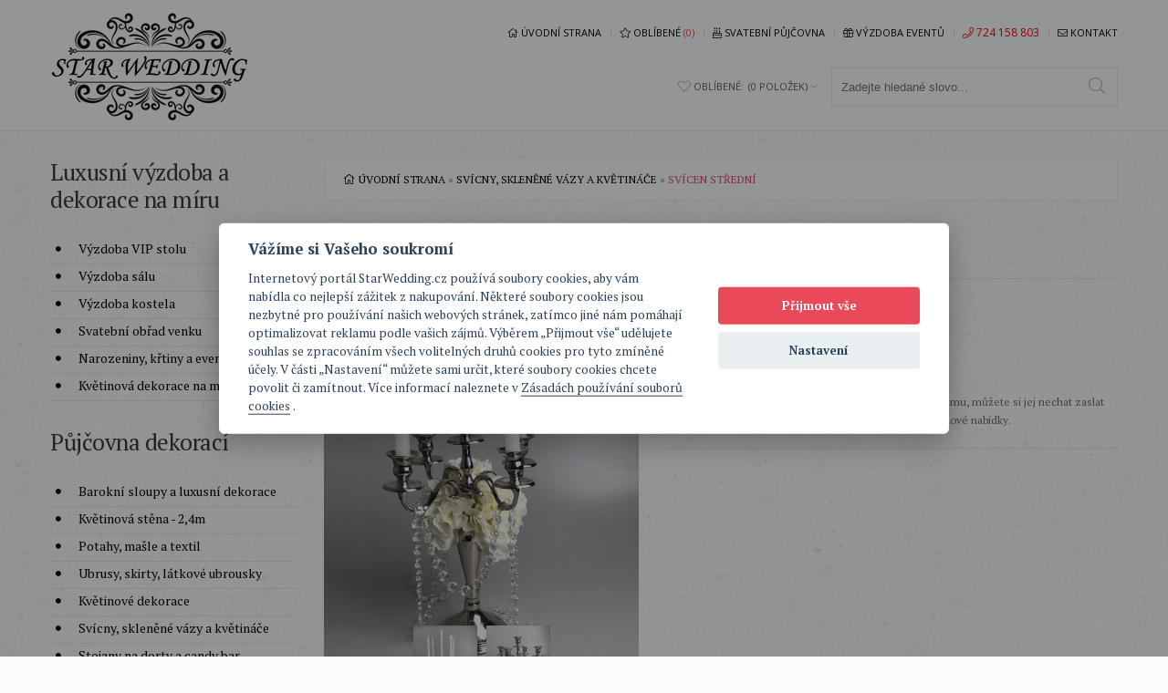

--- FILE ---
content_type: text/html; charset=UTF-8
request_url: https://www.starwedding.cz/zbozi.php?zbid=260
body_size: 27875
content:


<!DOCTYPE html>
<html dir="ltr" lang="cs">
<head>
	<meta charset="UTF-8"/>
	<title>Svícen  střední | Svatební dekorace, svatební výzdoba a svatební tabule | StarWedding.cz</title>

	<base href=""/>
	<meta name="viewport" content="width=device-width, initial-scale=1, maximum-scale=1, , initial-scale=1.0">

	<meta name="description" content="Svatební dekorace, svatební výzdoba, svatební tabule a svatební doplňky - svatební dekorace zvyšuje zážitek z Vaší svatby. Prodej svatebních dekorací.">
	<meta name="keywords" content="svatební dekorace, svatba, dekorace, svatební výzdoba, svatební tabule, dekorativní svatba, zlatá svatba, svatební doplňky, výzdoba svatby">
	<meta name="resource-type" content="document">

	<meta name="Author" content="Ing. David Horsak [david.horsak@gmail.com]">
	<meta name="Designer" content="Ing. David Horsak [david.horsak@gmail.com]">
	<meta name="Copyright" content="Copyright © 2011 Ing. David Horsak">

	<meta name="robots" content="all, index, follow">
	<meta name="googlebot" content="index, follow" >
	<meta name="alexa" content="100">
	<meta name="pagerank" content="10">
	<meta name="seoconsultantsdirectory" content="5">

	<meta name="classification" content="Svatební dekorace a svatební výzdoba, FLEUR imitée - zajištění výzdoby na svatbu a svatební dekorace. Nabízíme svatební výzdobu z umělých květin, svatební květiny, organizaci svateb, svatební dekorace a svatební plánovač pro nevěstu a ženicha, umělé květiny, svatební květiny. Dále nabízíme umělé stromy, umělé palmy, keře, květiny, dekorace, svatba, svatební dekorace a vánoční zboží.">
	<meta name="abstract" content="Svatební dekorace a svatební výzdoba, FLEUR imitée - zajištění výzdoby na svatbu a svatební dekorace. Nabízíme svatební výzdobu z umělých květin, svatební květiny, organizaci svateb, svatební dekorace a svatební plánovač pro nevěstu a ženicha, umělé květiny, svatební květiny. Dále nabízíme umělé stromy, umělé palmy, keře, květiny, dekorace, svatba, svatební dekorace a vánoční zboží.">
	<meta name="revisit-after" content="2 days">

	<script>
    if (navigator.userAgent.match(/Android/i)){var viewport = document.querySelector("meta[name=viewport]");}
	if(navigator.userAgent.match(/Android/i)){window.scrollTo(0,1);}
	</script>

	<link href="css/bootstrap.css" rel="stylesheet" type="text/css"/>
	<link href="css/cloud-zoom.css" rel="stylesheet" type="text/css"/>
	<link href="css/stylesheet.css" rel="stylesheet" type="text/css"/>
	<link href="css/slideshow.css" rel="stylesheet" type="text/css"/>
	<link href="css/jquery.prettyPhoto.css" rel="stylesheet" type="text/css"/>
	<link href="css/camera.css" rel="stylesheet" type="text/css"/>
	<link href="css/superfish.css" rel="stylesheet" type="text/css"/>
	<link href="css/responsive.css" rel="stylesheet" type="text/css"/>
	<link href="css/photoswipe.css" rel="stylesheet" type="text/css"/>
	<link href="css/jquery.bxslider.css" rel="stylesheet" type="text/css"/>
	<link href="css/colorbox.css" rel="stylesheet" type="text/css" media="screen"/>
	<!-- Fonts --> 
	<link href='https://fonts.googleapis.com/css?family=PT+Serif:400,700' rel='stylesheet' type='text/css'>
	<link href='https://fonts.googleapis.com/css?family=Open+Sans:400,700' rel='stylesheet' type='text/css'>
	<!-- Css Main --> 
	<link rel="stylesheet" type="text/css" href="js/jquery/ui/themes/ui-lightness/jquery-ui-1.8.16.custom.css"/>
	<link rel="stylesheet" type="text/css" href="js/fancybox/jquery.fancybox-1.3.4.css" media="screen"/>
	<link rel="stylesheet" type="text/css" href="css/livesearch.css"/>
    <!-- FontAwesome 5 Secure -->
    <link rel="stylesheet" href="https://pro.fontawesome.com/releases/v5.7.2/css/all.css" integrity="sha384-6jHF7Z3XI3fF4XZixAuSu0gGKrXwoX/w3uFPxC56OtjChio7wtTGJWRW53Nhx6Ev" crossorigin="anonymous">
	<!-- Favicon --> 
	<link rel="apple-touch-icon" sizes="180x180" href="/favicon/apple-touch-icon.png">
	<link rel="icon" type="image/png" sizes="32x32" href="/favicon/favicon-32x32.png">
	<link rel="icon" type="image/png" sizes="16x16" href="/favicon/favicon-16x16.png">
	<link rel="manifest" href="/favicon/site.webmanifest">
	<link rel="mask-icon" href="/favicon/safari-pinned-tab.svg" color="#5bbad5">
	<link rel="shortcut icon" href="/favicon/favicon.ico">
	<meta name="msapplication-TileColor" content="#da532c">
	<meta name="msapplication-config" content="/favicon/browserconfig.xml">
	<meta name="theme-color" content="#ffffff">

	<script src="js/jquery/jQuery-2.2.3.min.js"></script>
	<script src="js/jquery/jquery-migrate-1.2.1.min.js"></script>
	<script src="js/jquery/ui/jquery-ui-1.8.16.custom.min.js"></script>
	<script src="js/jquery/ui/external/jquery.cookie.js"></script>

	<!-- Add mousewheel plugin (this is optional) -->
	<script type="text/javascript" src="js/fancybox2/jquery.mousewheel.pack.js?v=3.1.3"></script>

	<!-- Add fancyBox main JS and CSS files -->
	<script type="text/javascript" src="js/fancybox2/jquery.fancybox.pack.js?v=2.1.5"></script>
	<link rel="stylesheet" type="text/css" href="css/fancybox2/jquery.fancybox.css?v=2.1.5" media="screen" />

	<script src="js/colorbox/jquery.colorbox.js"></script>
	<script src="js/jquery/jquery.jcarousel.min.js"></script>
	<script src="js/jquery/jquery.cycle.js"></script>
	<script src="js/bootstrap/bootstrap.js"></script>
	<script src="js/jquery/tabs.js"></script>
	<script src="js/jQuery.equalHeights.js"></script>
	<script src="js/elevate/jquery.elevatezoom.js"></script>
	<script src="js/jquery.prettyPhoto.js"></script>
	<script src="js/jscript_zjquery.anythingslider.js"></script>
	<script src="js/common.js"></script>
	<script src="js/jquery/nivo-slider/jquery.nivo.slider.pack.js"></script>
	<script src="js/jquery.mobile-events.js"></script>
	<script src="js/superfish.js"></script>
	<script src="js/script.js"></script>
	<script src="js/sl/camera.js"></script>
 
	<script src="js/bxslider/jquery.bxslider.js"></script>
 
	<script src="js/photo-swipe/klass.min.js"></script>
	<script src="js/photo-swipe/code.photoswipe.jquery-3.0.5.js"></script>
	<script src="js/jquery/jquery.total-storage.min.js"></script>

	<!--[if IE]>
	<script src="js/html5.js"></script>
	<![endif]-->

	<!--[if lt IE 8]>
	<div style='clear:both;height:59px;padding:0 15px 0 15px;position:relative;z-index:10000;text-align:center;'><a href="https://www.microsoft.com/windows/internet-explorer/default.aspx?ocid=ie6_countdown_bannercode"><img src="https://storage.ie6countdown.com/assets/100/images/banners/warning_bar_0000_us.jpg" border="0" height="42" width="820" alt="You are using an outdated browser. For a faster, safer browsing experience, upgrade for free today." /></a></div>
	<![endif]-->

	<!--[if IE]>
	<script src="js/sl/jscript_zjquery.anythingslider.js"></script>
	<![endif]-->

	<!--[if  IE 8]>
	<link rel="stylesheet" type="text/css" href="css/ie8.css" />
	<![endif]-->

	<!--[if  IE 8]>
	<script src="js/respond.js"></script>
	<![endif]-->

	<!--[if  IE 8]>
	<script src="js/matchmedia.polyfill.js"></script>
	<![endif]-->

	<!--[if  IE 8]>
	<script  src="js/matchmedia.addListener.js"></script>
	<![endif]-->

	<!--[if lt IE 7]>
	<link rel="stylesheet" type="text/css" href="css/ie6.css" />
	<script type="text/javascript" src="js/DD_belatedPNG_0.0.8a-min.js"></script>
	<script type="text/javascript">
	DD_belatedPNG.fix('#logo img');
	</script>
	<![endif]-->
	<link href="./assets/cookieconsent/src/cookieconsent.css?35a688200f5bc78746f005cc2d04b5ca" rel="stylesheet">

</head>
<body class="product-product">

	
<!-- Global site tag (gtag.js) - Google Analytics -->
<script async src="https://www.googletagmanager.com/gtag/js?id=UA-1468907-68"></script>
<script>
  window.dataLayer = window.dataLayer || [];
  function gtag(){dataLayer.push(arguments);}
  gtag('js', new Date());

  gtag('config', 'UA-1468907-68');
</script>

<a id="hidden" href="/"></a>

<div id="body">

	<div class="swipe">
		<div class="swipe-menu">

			<ul class="links">
				<li class="first"><a class="active" href="index.php"><i class="fal fa-home"></i> Úvod</a></li>
				<li><a href="oblibene.php" class=" wishlist-total"><i class="fal fa-star"></i> Oblíbené <span>(0)</span> </a></li>
				<li><a href="https://www.starwedding.cz/skupina.php?skid=212#start" class=""><i class="fal fa-birthday-cake"></i> Luxusní výzdoba a dekorace na míru</a>
					<ul>
						<li class="first"><a href="https://www.starwedding.cz/skupina.php?skid=212#start">Výzdoba VIP stolu</a></li>
						<li><a href="https://www.starwedding.cz/skupina.php?skid=219#start">Výzdoba sálu</a></li>
						<li><a href="https://www.starwedding.cz/skupina.php?skid=213#start">Výzdoba kostela</a></li>
						<li><a href="https://www.starwedding.cz/skupina.php?skid=214#start">Květinová dekorace na míru</a></li>
					</ul>
				</li>
				<li><a href="https://www.starwedding.cz/skupina.php?skid=203#start" class=""><i class="fal fa-gift"></i> Půjčovna dekorací</a></li>
				<li><a href="tel:+420724158803" style="font-size: 9pt; color: red;"><i class="fas fa-phone"></i> 724 158 803</a></li>
				<li><a href="kontakt.php" class=""><i class="fal fa-envelope"></i> Kontakt</a></li>
			</ul>

		</div>
	</div>

	<div id="page">
		<div id="shadow">
			<div class="shadow"></div>

			<header id="header">
				<div class="container">
					<div class="toprow-1">
						<div class="row">
							<div class="col-sm-12">
								<a class="swipe-control" href="vyhledavani.php"><i class="fal fa-align-justify"></i></a>

								<div class="top-search"><i class="fal fa-search"></i></div>
							</div>
						</div>
					</div>
					<div class="row">
						<div class="col-sm-12">
							<div id="logo"><a href="index.php"><img src="image/data/logo-starwedding_v7_218x120px.jpg" title="STAR WEDDING - Svatební výzdoba a dekorace, VIP svatby, luxusní výzdoba" alt="Svatební výzdoba a dekorace, VIP svatby, luxusní výzdoba | FLEUR imitée"/></a></div>
							<div class="toprow">
								<ul class="links">
									<li class="first"><a class="" href="index.php"><i class="fal fa-home"></i> Úvodní strana</a></li>
									<li><a class="" href="oblibene.php" id="wishlist-total"><i class="fal fa-star"></i> Oblíbené <span>(0)</span> </a></li>
									<li><a class="" href="svatebni-pujcovna.php"><i class="fal fa-birthday-cake"></i> Svatební půjčovna</a></li>
									<li><a class="" href="vyzdoba-eventu.php"><i class="fal fa-gift"></i> Výzdoba eventů</a></li>
									<li><a href="tel:+420724158803" style="font-size: 9pt; color: red;"><i class="fal fa-phone"></i> 724 158 803</a></li>
									<li><a class="" href="kontakt.php"><i class="fal fa-envelope"></i> Kontakt</a></li>
								</ul>
								<div class="clear"></div>
							</div>
							<div style="clear: right"></div>
							<div class="header__right">
								<div id="search">
									<div class="inner">
										<div class="button-search"><i class="fal fa-search"></i></div>
										<input type="search" name="hltext" placeholder="Zadejte hledané slovo..." value=""/>
									</div>
								</div>
								<div class="cart-position">
									<div class="cart-inner">
										<div id="cart">
											<div class="heading">
												<span class="link_a">
												<i class="fal fa-heart"></i>
												<b>Oblíbené:</b>
												<span class="sc-button"></span>
												<span id="cart-total2">0</span>
												<span id="cart-total">(0 položek)</span>
												<i class="fal fa-angle-down"></i>
												<span class="clear"></span>
												</span>
											</div>
											<div class="content">
												<div class="content-scroll">
														<div class="empty">Váš seznam oblíbeného zboží je prázdný!</div>

												</div>
											</div>
										</div>
									</div>
								</div>
							</div>
						</div>
					</div>

					<div id="menu-gadget">
						<div class="row">
							<div class="col-sm-12">
								<div id="menu-icon">Luxusní výzdoba a dekorace na míru</div>
								<ul id="nav" class="sf-menu-phone" style="display:block;">
									<li><a href="skupina.php?skid=212#start"><i class="fal fa-angle-double-down"></i> Výzdoba VIP stolu</a></li>
									<li><a href="skupina.php?skid=219#start"><i class="fal fa-angle-double-down"></i> Výzdoba sálu</a></li>
									<li><a href="skupina.php?skid=213#start"><i class="fal fa-angle-double-down"></i> Výzdoba kostela</a></li>
									<li><a href="skupina.php?skid=227#start"><i class="fal fa-angle-double-down"></i> Svatební obřad venku </a></li>
									<li><a href="skupina.php?skid=228#start"><i class="fal fa-angle-double-down"></i> Narozeniny, křtiny a eventy</a></li>
									<li><a href="skupina.php?skid=214#start"><i class="fal fa-angle-double-down"></i> Květinová dekorace na míru</a></li>
								</ul>
							</div>
						</div>
					</div>

					<div id="menu-gadget2">
						<div class="row">
							<div class="col-sm-12">
								<div id="menu-icon2">Půjčovna dekorací</div>
								<ul id="nav2" class="sf-menu-phone" style="display:block;">
									<li><a href="skupina.php?skid=203#start"><i class="fal fa-angle-double-down"></i> Barokní­ sloupy a luxusní­ dekorace</a></li>
									<li><a href="skupina.php?skid=226#start"><i class="fal fa-angle-double-down"></i> Květinová stěna - 2,4m </a></li>
									<li><a href="skupina.php?skid=187#start"><i class="fal fa-angle-double-down"></i> Potahy, mašle a textil</a></li>
									<li><a href="skupina.php?skid=188#start"><i class="fal fa-angle-double-down"></i> Ubrusy, skirty, látkové ubrousky</a></li>
									<li><a href="skupina.php?skid=208#start"><i class="fal fa-angle-double-down"></i> Květinové dekorace</a></li>
									<li><a href="skupina.php?skid=189#start"><i class="fal fa-angle-double-down"></i> Svícny, skleněné vázy a květináče</a></li>
									<li><a href="skupina.php?skid=192#start"><i class="fal fa-angle-double-down"></i> Stojany na dorty a candy bar</a></li>
									<li><a href="skupina.php?skid=193#start"><i class="fal fa-angle-double-down"></i> Svatební dekorace na stoly</a></li>
									<li><a href="skupina.php?skid=194#start"><i class="fal fa-angle-double-down"></i> Slavobrána,  kostel, koberce</a></li>
									<li><a href="skupina.php?skid=205#start"><i class="fal fa-angle-double-down"></i> LED závěsy, osvětlení a svíčky</a></li>
									<li><a href="skupina.php?skid=207#start"><i class="fal fa-angle-double-down"></i> Balónkové dekorace</a></li>
									<li><a href="skupina.php?skid=210#start"><i class="fal fa-angle-double-down"></i> Dekorace na auta</a></li>
									<li><a href="skupina.php?skid=211#start"><i class="fal fa-angle-double-down"></i> Ostatní­ svatební dekorace, pomůcky</a></li>
									<li><a href="skupina.php?skid=225#start"><i class="fal fa-angle-double-down"></i> Narozeniny, křtiny a ostatní eventy</a></li>
								</ul>
							</div>
						</div>
					</div>

				</div>
			</header>

			<section>
				<div id="container">

					<p id="back-top">
						<a href="#top"><span></span></a>
					</p>

					<div class="container">

						<div id="notification"></div>

						<div class="row">


							<div class="col-sm-9 right   " id="content"> 

								<div class="breadcrumb">
									<a href="index.php"><i class="fal fa-home"></i> Úvodní strana</a> &raquo; <a href="skupina.php?skid=189">Svícny, skleněné vázy a květináče</a> &raquo; <a href="zbozi.php?zbid=260">Svícen  střední</a>
								</div>

								<div class="product-info">
									<div class="row">
										<div class="col-sm-5"> 

											<h1 class="view">Svícen  střední</h1>

<script type="text/javascript">

$(window).on('load', function(){
	var myPhotoSwipe = $("#gallery a").photoSwipe({ 
		enableMouseWheel: false , 
		enableKeyboard: false, 
		captionAndToolbarAutoHideDelay:0
	});
});

</script>

											<div id="full_gallery">
												<ul id="gallery">

													<li><a href="zb_files/kcw77gtkw.jpg" data-something="something" data-another-thing="anotherthing"><img src="zb_files/kcw77gtkw.jpg" title="Svícen  střední" alt="Svícen  střední"/></a></li>
													<li><a href="zb_files/at1gk3zp6.jpg" data-something="something" data-another-thing="anotherthing"><img src="zb_files/at1gk3zp6.jpg" title="Svícen  střední" alt="Svícen  střední"/></a></li>

												</ul>
											</div>
											<div id="default_gallery" class="left spacing">
												<div class="image">
													<img id="zoom_01" data-zoom-image="zb_files/kcw77gtkw.jpg" src="zb_files/kcw77gtkw.jpg" title="Svícen  střední" alt="Svícen  střední"/>
												</div>
												<div class="image-additional">

													<ul id="image-additional">
														<li>
															<a href="#" data-image="zb_files/kcw77gtkw.jpg" data-zoom-image="zb_files/kcw77gtkw.jpg">
																<img src="zb_files/kcw77gtkw.jpg" alt=""/>
															</a>
														</li>

														<li>
															<a href="#" data-image="zb_files/at1gk3zp6.jpg" data-zoom-image="zb_files/at1gk3zp6.jpg">
																<img src="zb_files/at1gk3zp6.jpg" alt=""/>
															</a>
														</li>
													</ul>
													<div class="clear"></div>
												</div>
											</div>
										</div>
										<div class="col-sm-7"> 

											<h1>Svícen  střední</h1>

											<div class="description">
												<div class="product-section">													<span>Kód zboží:</span> <span class="black">svi-stre</span><br/>
													<span>Dostupnost:</span><div class="prod-stock">Skladem ihned k dodání</div>
												</div>
												<div class="cart">
													<div class="prod-row">
														<div class="cart-top">

															<div class="cart-top-padd form-inline">
																<label>Můj osobní seznam:</label>
																<a href="/oblibene.php?a=n&amp;zbid=260" id="button-cart" class="button-prod"><span><i class="fal fa-heart"></i> Přidat do seznamu</span></a>
															</div>
															<div class="clear"></div>
															<i class="fal fa-info-circle"></i> Jakmile budete mít oblíbené dekorace uložené v seznamu, můžete si jej nechat zaslat na email na <a href="oblibene.php">této stránce</a> a kontaktovat nás pro zaslání cenové nabídky.
														</div>
													</div>
												</div>

												<div class="clear"></div>											</div>
										</div>
									</div>



								</div>

								<h1 class="style-1 mt0">Mohlo by Vás dále zajímat</h1>

								<div class="related">
									<div class="box-product">

										<ul class="related-slider">
											<li class="related-info">
												<div class="image">
													<a href="zbozi.php?zbid=51"><img src="/classimage.php/slavobrana-ze-dreva---latka-a-umele-kvetiny-2.4mx1.8m.jpg?width=200&amp;height=150&amp;image=/zb_files/ye17yu9gt.jpg" alt="Slavobrána ze dřeva - látka a umělé květiny 2.4mx1.8m"/></a>
												</div>
												<div class="name"><a href="zbozi.php?zbid=51">Slavobrána ze dřeva - látka a umělé květiny 2.4mx1.8m</a></div>
												<div class="price">
												</div>
												<div class="rating"></div>
											</li>
									</div>
								</div>

							</div>

							<aside class="col-sm-3" id="column-left">
								<div class="box category">

											<div class="box-heading">Luxusní výzdoba a dekorace na míru</div>

											<div class="box-content">
												<div class="box-category">

													<ul style="padding-bottom: 30px;">
														<li class="cat-header"><a href="skupina.php?skid=212">Výzdoba VIP stolu</a>
														</li>
														<li class="cat-header"><a href="skupina.php?skid=219">Výzdoba sálu</a>
														</li>
														<li class="cat-header"><a href="skupina.php?skid=213">Výzdoba kostela</a>
														</li>
														<li class="cat-header"><a href="skupina.php?skid=227">Svatební obřad venku </a>
														</li>
														<li class="cat-header"><a href="skupina.php?skid=228">Narozeniny, křtiny a eventy</a>
														</li>
														<li class="cat-header"><a href="skupina.php?skid=214">Květinová dekorace na míru</a>
														</li>
													</ul>

												</div>
											</div>
											<div class="box-heading">Půjčovna dekorací</div>

											<div class="box-content">
												<div class="box-category">

													<ul style="padding-bottom: 30px;">
														<li class="cat-header"><a href="skupina.php?skid=203">Barokní­ sloupy a luxusní­ dekorace</a>
														</li>
														<li class="cat-header"><a href="skupina.php?skid=226">Květinová stěna - 2,4m </a>
														</li>
														<li class="cat-header"><a href="skupina.php?skid=187">Potahy, mašle a textil</a>
														</li>
														<li class="cat-header"><a href="skupina.php?skid=188">Ubrusy, skirty, látkové ubrousky</a>
														</li>
														<li class="cat-header"><a href="skupina.php?skid=208">Květinové dekorace</a>
														</li>
														<li class="cat-header"><a href="skupina.php?skid=189">Svícny, skleněné vázy a květináče</a>
														</li>
														<li class="cat-header"><a href="skupina.php?skid=192">Stojany na dorty a candy bar</a>
														</li>
														<li class="cat-header"><a href="skupina.php?skid=193">Svatební dekorace na stoly</a>
														</li>
														<li class="cat-header"><a href="skupina.php?skid=194">Slavobrána,  kostel, koberce</a>
														</li>
														<li class="cat-header"><a href="skupina.php?skid=205">LED závěsy, osvětlení a svíčky</a>
														</li>
														<li class="cat-header"><a href="skupina.php?skid=207">Balónkové dekorace</a>
														</li>
														<li class="cat-header"><a href="skupina.php?skid=210">Dekorace na auta</a>
														</li>
														<li class="cat-header"><a href="skupina.php?skid=211">Ostatní­ svatební dekorace, pomůcky</a>
														</li>
														<li class="cat-header"><a href="skupina.php?skid=225">Narozeniny, křtiny a ostatní eventy</a>
														</li>
													</ul>

												</div>
											</div>

								</div>

<script type="text/javascript">

(function($){$.fn.equalHeights=function(minHeight,maxHeight){tallest=(minHeight)?minHeight:0;this.each(function(){if($(this).height()>tallest){tallest=$(this).height()}});if((maxHeight)&&tallest>maxHeight)tallest=maxHeight;return this.each(function(){$(this).height(tallest)})}})(jQuery)

$(window).on('load', function(){
	if($(".maxheight-best").length){
		$(".maxheight-best").equalHeights()
	}
})

</script>

									<div class="box bestsellers">

										<div class="box-heading">Nejoblíbenější</div>

										<div class="box-content">
											<div class="box-product">

												<ul class="row">
													<li class="first-in-line last_line col-sm-3">
														<div class="padding">
															<div class="image2">
																<a href="zbozi.php?zbid=72"><img id="img_29" src="/classimage.php/stojan-lux-3-kusy?height=200&amp;width=200&amp;image=/zb_files/v1uqeph9a.jpg" alt="Stojan LUX 3 kusy"/></a>
															</div>
															<div class="inner">
																<div class="f-left">
																	<div class="name maxheight-feat"><a href="zbozi.php?zbid=72">Stojan LUX 3 kusy</a></div>
																	<div class="description"></div>
																	<div class="price">1200,- Kč</div>
																</div>
																<div class="clear"></div>
																<div class="rating"></div>
															</div>
															<div class="clear"></div>
														</div>
													</li>

												</ul>
											</div>
										</div>
									</div>

<script type="text/javascript">

(function($){$.fn.equalHeights=function(minHeight,maxHeight){tallest=(minHeight)?minHeight:0;this.each(function(){if($(this).height()>tallest){tallest=$(this).height()}});if((maxHeight)&&tallest>maxHeight)tallest=maxHeight;return this.each(function(){$(this).height(tallest)})}})(jQuery)

$(window).on('load', function(){
	if($(".maxheight").length){
		$(".maxheight").equalHeights()
	}
})

</script>

<script type="text/javascript">

$(document).ready(function(){
	$(function(){
		$('.new-products  li ').last().addClass('last');
	});
}); 

</script>

									<div class="box new-products">

										<div class="box-heading">Naposledy navštívené</div>

										<div class="box-content">
											<div class="box-product">

												<ul class="row">



												</ul>
											</div>
										</div>
									</div> 


								</aside>

<script type="text/javascript"><!--

$(document).ready(function() {
	$('.colorbox').colorbox({
		overlayClose: true,
		opacity: 0.5,
		rel: "colorbox"
	});

	// activate bootstrap tooltip function
	$('[data-toggle="tooltip"]').tooltip();
			
});

//--></script>

<script type="text/javascript"><!--

$('#tabs a').tabs();

//--></script>

<script type="text/javascript" src="js/jquery/ui/jquery-ui-timepicker-addon.js"></script>

<script type="text/javascript"><!--

$(document).ready(function() {
	if ($.browser.msie && $.browser.version == 6) {
		$('.date, .datetime, .time').bgIframe();
	}

	$('.date').datepicker({dateFormat: 'yy-mm-dd'});
	$('.datetime').datetimepicker({
		dateFormat: 'yy-mm-dd',
		timeFormat: 'h:m'
	});
	$('.time').timepicker({timeFormat: 'h:m'});
});

//--></script>

							<div class="clear"></div>
						</div>
					</div>
				</div>
				<div class="clear"></div>
			</section>
			<div class="container">

				<footer>
					<div class="row">
						<div class="col-sm-4">
							<ul class="social">
								<li><a href="https://www.facebook.com/starwedding.cz" title="Facebook" class="tooltip-2" target="_blank"><img src="images/icon-facebook.png"></a></li>
								<li><a href="https://www.instagram.com/svatebni.vyzdoba/" title="Instagram" class="tooltip-2" target="_blank"><img src="images/icon-instagram.jpg"></a></li>
							</ul>
							<div id="powered">
								2026 &copy; Spravuje společnost <a href="https://www.webadata.cz">Webadata.cz</a> - Profesionální Weby, Eshopy a Portály <br/>
								| Spolupracujeme: <a href="https://www.nebbia-brno.cz" target="_blank" title="Nebbia Brno - ALOHA BABE kolekce, HONEY BUNNY kolekce, nebbia mikiny, nebbia trička, legíny, plavky, šortky.">NEBBIA Brno</a>
							</div>
						</div>
						<div class="col-sm-2">
							<h3>Služby zákazníkům</h3>
							<ul>
								<li><a href="svatebni-pujcovna.php">Svatební půjčovna</a></li>
								<li><a href="vyzdoba-eventu.php">Výzdoba eventů</a></li>
							</ul>
						</div>
						<div class="col-sm-2">
							<h3>Informace</h3>
							<ul>
								<li><a href="obchodni-podminky.php">Obchodní podmínky</a></li>
								<li><a href="ochrana-soukromi.php">Ochrana soukromí</a></li>
							</ul>
						</div>
						<div class="col-sm-2">
							<h3>Extra</h3>
							<ul>
								<li><a href="kontakt.php">Kontakt</a></li>
								<li><a href="sitemap.php">Mapa webu</a></li>
							</ul>
						</div>
						<div class="col-sm-2">
							<h3>Pronájem</h3>
							<ul>
								<li><a href="newsletter.php">Newsletter</a></li>
								<li><a href="akce.php">Akční nabídky</a></li>
							</ul>
						</div>
					</div>
				</footer>

			</div>


		</div>
	</div>
</div>


	<script type="text/javascript" src="js/livesearch.js"></script>
	<!-- cookies -->
	<script src="./assets/cookieconsent/src/cookieconsent.js?35a688200f5bc78746f005cc2d04b5ca"></script>
	<script src="./assets/cookieconsent/dist/cookieconsent-init.js?35a688200f5bc78746f005cc2d04b5ca"></script>

</body>
</html>



--- FILE ---
content_type: text/css
request_url: https://www.starwedding.cz/css/stylesheet.css
body_size: 61617
content:
html{margin:0;padding:0;}
html,body{margin:0;}
body{color:#747268;font-family:'PT Serif',Arial,serif;margin:0px;background:#fdfcfa;font-size:12px;line-height:20px;min-width:260px;}
#body{background:url(../image/bg.gif) center top repeat #fdfcfa;}
td,th,input,textarea,select,a{font-size:12px;}fieldset{padding:0;margin:0;border:0;}
iframe{border:1px solid #e7e7e7;}legend{display:block;width:100%;padding:0;margin-bottom:20px;font-size:21px;line-height:40px;color:#333333;border:0;border-bottom:1px solid #e7e7e7;}
img{max-width:100%}legend small{font-size:15px;color:#999999;}
label,input,button,select,textarea{font-size:14px;font-weight:normal;line-height:20px;}
input,button,select,textarea{font-family:Arial,sans-serif;}
label{margin-bottom:5px;}
select,textarea,input[type="text"],input[type="password"],input[type="datetime"],input[type="datetime-local"],input[type="date"],input[type="month"],input[type="time"],input[type="week"],input[type="number"],input[type="email"],input[type="url"],input[type="search"],input[type="tel"],input[type="color"],.uneditable-input{display:inline-block;padding:4px 6px;font-size:14px;line-height:20px;color:#555555;vertical-align:middle;height:34px}
input,textarea,.uneditable-input{width:280px;max-width:100%}
textarea{height:auto;}textarea,input[type="text"],input[type="password"],input[type="datetime"],input[type="datetime-local"],input[type="date"],input[type="month"],input[type="time"],input[type="week"],input[type="number"],input[type="email"],input[type="url"],input[type="search"],input[type="tel"],input[type="color"],.uneditable-input{background-color:#ffffff;border:1px solid #e7e7e7;-webkit-box-shadow:inset 0 1px 1px rgba(0,0,0,0.075);-moz-box-shadow:inset 0 1px 1px rgba(0,0,0,0.075);box-shadow:inset 0 1px 1px rgba(0,0,0,0.075);-webkit-transition:border linear 0.2s,box-shadow linear 0.2s;-moz-transition:border linear 0.2s,box-shadow linear 0.2s;-o-transition:border linear 0.2s,box-shadow linear 0.2s;transition:border linear 0.2s,box-shadow linear 0.2s;}
textarea:focus,input[type="text"]:focus,input[type="password"]:focus,input[type="datetime"]:focus,input[type="datetime-local"]:focus,input[type="date"]:focus,input[type="month"]:focus,input[type="time"]:focus,input[type="week"]:focus,input[type="number"]:focus,input[type="email"]:focus,input[type="url"]:focus,input[type="search"]:focus,input[type="tel"]:focus,input[type="color"]:focus,.uneditable-input:focus{outline:0;outline:thin dotted \9;}
input[type="radio"],input[type="checkbox"]{margin:4px 0 0;margin-top:1px \9;*margin-top:0;line-height:normal;}
input[type="file"],input[type="image"],input[type="submit"],input[type="reset"],input[type="button"],input[type="radio"],input[type="checkbox"]{width:auto;}select,input[type="file"]{height:30px;*margin-top:4px;line-height:30px;}
select{width:280px;max-width:100%;background-color:#fff;border:1px solid #e7e7e7;}select[multiple],select[size]{height:auto;}
select:focus,input[type="file"]:focus,input[type="radio"]:focus,input[type="checkbox"]:focus{outline:thin dotted #333;outline:5px auto -webkit-focus-ring-color;outline-offset:-2px;}
p{margin-top:0px;margin-bottom:20px;}
a,a:visited,a:focus{cursor:pointer;text-decoration:none;outline:none}
a{color:#000;}
a:hover{text-decoration:none;color:#ea4959;}
.line-content{border-bottom:1px solid #e7e7e7;margin-bottom:39px;}
a img{border:none;}form{margin-bottom:0;}
.p0{padding:0px!important}
.m0{margin:0px!important}
.mt0{margin-top:0px!important}
@font-face{font-family:'FontAwesome';src:url('../fonts/fontawesome-webfont.eot?v=4.0.3');src:url('../fonts/fontawesome-webfont.eot?#iefix&v=4.0.3') format('embedded-opentype'),url('../fonts/fontawesome-webfont.woff?v=4.0.3') format('woff'),url('../fonts/fontawesome-webfont.ttf?v=4.0.3') format('truetype'),url('../fonts/fontawesome-webfont.svg?v=4.0.3#fontawesomeregular') format('svg');font-weight:normal;font-style:normal;}
.fleft{float:left;}
.fright{float:right;}
.tcenter{text-align:center!important;}
.fancybox{text-decoration:none;}
.fancybox:hover{text-decoration:underline;}
.account-success #content p{margin-bottom:5px;}
.wrapper{width:100%;overflow:hidden;}
.extra-wrap{overflow:hidden;}
.clear{clear:both;display:block;overflow:hidden;visibility:hidden;width:0;height:0;}
a#hidden{display:none;visibility:hidden}
#back-top{position:fixed;bottom:30px;z-index:9999;left:50%;margin-left:640px;}
#back-top a:hover{color:#79ec3e;}
#back-top span{width:42px;height:26px;display:block;margin-bottom:7px;background:url(../image/up-arrow.png) no-repeat left 0px;}
#back-top a:hover span{background-position:left bottom;}
.header-modules{position:relative;z-index:1;}
#container{text-align:left;}.checkout-cart .shop-cart-content{background:#fff;}
header{
	position:relative;
	color:#615c5c;
	background:#fff;
	padding: 30px 0 10px;
	padding: 10px 0 10px;		/* shdata */
	border-bottom:1px solid #f0f0f0;
	margin-bottom:60px;
	margin-bottom:30px;		/* shdata */
}
header #logo a img{
	vertical-align:top;max-width:100%;width:100%;
}
header #logo{
	float:left;
	margin:3px 0px 40px 0px;
	margin:3px 0px 0px 0px;		/* shdata */
}
.language{color:#999;line-height:17px;}
.language img{cursor:pointer;}
.header-top1{float:right;}
.swipe-left{width:20px;left:0;top:0;position:fixed;height:100%;z-index:98}
body.ind .swipe-left{display:none!important;visibility:hidden}
.swipe{display:none;}.swipe-control{display:none;}
.currency{float:right;}.currency>div .heading-1{display:none;}
.swipe-menu .currency{float:none;}
.swipe-menu .currency form{margin:0;}
.swipe-menu .currency .ul{display:none;top:0;left:0;right:auto;position:relative;width:100%;background:#FBFAF8;border:0;border-bottom:1px solid #e7e7e7;padding:0;}
.swipe-menu .currency .ul a:first-child{margin-left:30px;}
.swipe-menu .currency .ul a{display:inline-block;padding:20px;line-height:20px;color:#9b9797;}
.swipe-menu .currency .ul a:hover,.swipe-menu .currency .ul a span.act{color:#ea4959}#body .swipe .swipe-menu .currency .heading{display:none;}
#body .swipe .swipe-menu .currency>div{display:block;}
#body .swipe .swipe-menu .currency .heading-1{display:block;padding:11px 20px;float:none;border-bottom:1px solid #e7e7e7;font-size:12px;color:#9B9797;font-weight:normal;}
#body .swipe .swipe-menu .currency .heading-1 i{display:inline-block;font-size:20px;line-height:26px;vertical-align:middle;margin-top:0px;color:#bfbbb9;padding-left:0;margin-right:9px;}
#body .swipe .swipe-menu .currency .heading-1 i.fa.fa-angle-down{font-size:16px;color:#7F7F7F;text-align:center;float:right;}
.language{float:right;}.top-button .language>div.heading1{display:none;}
.swipe-menu .language{float:none;}.swipe-menu .language .ul{position:relative;}
.swipe-menu .language .heading{display:none;}
.swipe-menu .language{float:none;}
.swipe-menu .language .ul{display:none;top:0;left:0;right:auto;position:relative;width:100%;background:#fbfaf8;border:0;border-bottom:1px solid #e7e7e7;padding:0}
.swipe-menu .language .ul a:hover{color:#ea4959;}
.swipe-menu .language .ul a:first-child{margin-left:30px;}
.swipe-menu .language .ul a{display:inline-block;padding:20px;font-size:12px;line-height:20px;text-transform:capitalize;color:#9b9797;}
.swipe-menu .language .ul a.act{color:#ea4959;}
#body .swipe .swipe-menu .language .heading{display:none;}
#body .swipe .swipe-menu .language>div{display:block;}
#body .swipe .swipe-menu .language .heading1{display:block;padding:11px 20px;float:none;border-bottom:1px solid #e7e7e7;font-size:12px;font-weight:normal;color:#9B9797}
#body .swipe .swipe-menu .language .heading1:hover,#body .swipe .swipe-menu .language .heading1:hover i.fa.fa-angle-down,#body .swipe .swipe-menu .currency .heading-1:hover,#body .swipe .swipe-menu .currency .heading-1:hover i.fa-angle-down{color:#ea4959;}
#body .swipe .swipe-menu .language .heading1 i{display:inline-block;font-size:20px;line-height:26px;vertical-align:middle;margin-top:0px;color:#bfbbb9;text-align:center;margin-right:9px;}
#body .swipe .swipe-menu .language .heading1 i.fa.fa-angle-down{font-size:16px;color:#7F7F7F;float:right;}
.header-button{position:relative;z-index:10;line-height:14px;}
.header-button>ul{display:none;position:absolute;background-color:grey;width:200px;}
.header-button>div:hover{cursor:pointer;}
.top-button .header-button>div i{font-size:16px;line-height:16px;height:14px;color:#7f7f7f;margin-left:10px;vertical-align:top;}
.top-button .language.header-button>div i{margin-left:12px;}
.top-button .header-button{padding:4px 0 5px;}
.top-button .header-button .active>div i,.top-button .header-button>div:hover i{color:#ea4959;}
.top-button .header-button .active>div,.top-button .header-button>div:hover{color:#ea4959;}
.top-button .header-button>div{display:inline-block;font-size:11px;line-height:14px;font-family:'Open Sans',sans-serif;color:#615c5c;text-transform:uppercase;text-align:center;}
.top-button .header-button .heading{padding:0 13px;border-left:1px solid #d6d6d6;}
.top-button .language.header-button .heading{padding:0 17px 0 19px;}
.top-button .header-button .ul{display:none;position:absolute;background:#989898;width:52px;left:auto;top:34px;right:-5px;}
.top-button .language.header-button .ul{right:10px;}
.top-button .header-button .ul a{text-align:center;display:block;border-top:1px solid #aaa;font-family:'Open Sans',sans-serif;padding:5px 0;width:100%;text-transform:uppercase;}
.top-button .header-button .ul a:hover{background:#acacac;}
.top-button .header-button .ul a:first-child{border-top:none;}
.top-button .header-button .ul span{font-size:11px;line-height:13px;color:#fff;}
body div.shadow{display:none;}
#body .swipe .swipe-menu li a:hover{color:#ea4959;}
#body .swipe .swipe-menu li a{color:#7E7E7E;}
#body .swipe .swipe-menu li a i{
	color:#bfbbb9;
	color:#000;/*shdata*/
	font-size:20px;
	margin-right:9px;
}
#body .swipe .swipe-menu>ul li a{
	font-weight:normal;
	display:block;
	font-size:12px;
	line-height:26px;
	color:#9b9797;
	color:#000;/*shdata*/
	padding:10px 20px 11px;
	border-bottom:1px solid #e7e7e7;
	position:relative;
}
#body .swipe .swipe-menu .foot li a:before{content:"\f05a";background-image:none;background-position:0 0;background-repeat:repeat;display:inline;font-family:FontAwesome;font-style:normal;font-weight:normal;height:auto;line-height:normal;margin-top:0;text-decoration:inherit;vertical-align:baseline;width:auto;display:inline-block;text-decoration:inherit;text-align:center;font-size:20px;color:#bfbbb9;margin-right:9px;}
#body .swipe .swipe-menu .foot li+li a:before{content:"\f0d1"}#body .swipe .swipe-menu .foot li+li+li a:before{content:"\f06a"}
#body .swipe .swipe-menu .foot li+li+li+li a:before{content:"\f085"}
#body .swipe .swipe-menu .foot.foot-1 li a:before{content:"\f0ac"}
#body .swipe .swipe-menu .foot.foot-1 li+li a:before{content:"\f079"}
#body .swipe .swipe-menu .foot.foot-1 li+li+li a:before{content:"\f0e8"}
#body .swipe .swipe-menu .foot.foot-2 li a:before{content:"\f02c"}
#body .swipe .swipe-menu .foot.foot-2 li+li a:before{content:"\f06b"}
#body .swipe .swipe-menu .foot.foot-2 li+li+li a:before{content:"\f0c0"}
#body .swipe .swipe-menu .foot.foot-2 li+li+li+li a:before{content:"\f0a3"}
#body .swipe .swipe-menu .foot.foot-3 li a:before{content:"\f0cb"}
#body .swipe .swipe-menu .foot.foot-3 li+li a:before{content:"\f003"}
.cart-position{float:right;position:relative;margin:14px 0 0;}.cart-position .cart-inner .link_a{padding-bottom:15px;}
#cart .heading span.link_a i{font-size:14px;line-height:14px;color:#b9b9b9;vertical-align:top;}
#cart .heading span.link_a i.fa.fa-angle-down{font-size:16px;line-height:14px;color:#7f7f7f;vertical-align:top;margin-left:5px;}
#cart .heading span.link_a i.fa.fa-shopping-cart{margin-right:3px;}
#cart .heading span.link_a strong,#cart .heading span.link_a b{margin-right:2px;font-weight:normal;}
#cart .heading span.link_a{display:block;color:#615c5c;text-decoration:none;font-size:11px;line-height:13px;font-family:'Open Sans',sans-serif;text-transform:uppercase;cursor:pointer;}
#cart.active .content{display:block;}
.cart-position #cart .heading span.link_a #cart-total2{display:none;}
#cart .content{clear:both;display:none;position:absolute;top:100%;background:#fff;z-index:99999;width:257px;padding:20px;float:right;box-shadow:0px 3px 10px rgba(0,0,0,0.05);-moz-box-shadow:0px 3px 10px rgba(0,0,0,0.05);-webkit-box-shadow:0px 3px 10px rgba(0,0,0,0.05);right:-18px;border:1px solid #f0f0f0;}
header #cart.active .content{display:block;}
header #cart.active .content .mini-cart-info{display:block;}
header #cart .cart{width:100%;margin-bottom:5px;}
header #cart .cart td.price{font-size:12px;line-height:12px;}
header #cart .cart td.total{font-size:12px;}
header #cart .cart td.name a:hover{}
header #cart .cart td.name a i{text-decoration:none;}
header #cart .cart td.name a{margin-top:0px;display:inline-block;}
header #cart .cart td .total{font-size:11px;font-weight:bold;color:#000;}
header #cart .cart td .total .quantity{}
header #cart .cart td.name{}
header #cart .cart .item-cart-1 td{padding-top:0;}
header #cart .cart td{color:#000;vertical-align:top;}
header #cart .remove span i{color:#7a7a7a;}
header #cart .remove span:hover,header #cart .remove span:hover i{color:#ea4959;}
header #cart .cart .image{padding-right:15px;}
.cart tr{padding-bottom:10px;margin-bottom:15px;display:block;border-bottom:1px solid #e7e7e7;}
.cart-module .cart tr{background:none;}
header #cart .cart .image img{text-align:left;max-width:inherit}
header #cart .cart .name small{color:#666;}
header #cart .cart .quantity{font-family:Arial,Helvetica,sans-serif;font-size:11px;font-weight:bold;color:#a6a4a4;text-transform:uppercase;}
header #cart .cart td.total{font-size:12px;color:#c81908;text-align:right;}
.cart-module .remove img:hover{overflow:hidden;margin-top:-11px;}
.cart-module .cart .remove img{float:left;}
.remove span:hover i{color:#ea4959}
.cart-module .cart .remove span{width:11px;height:11px;overflow:hidden;display:inline-block;}
.cart-module .cart .remove{width:20px;text-align:center!important;padding-top:8px;}
.cart-module .cart .remove img{cursor:pointer;}
header #cart .cart .remove i:hover{cursor:pointer}
header #cart .cart .remove i{font-size:14px;line-height:normal;margin-right:3px;}
header #cart .cart .remove img:hover{overflow:hidden;margin-top:-11px;}
header #cart .cart .remove img{float:left;}
header #cart .cart .remove{padding:10px 0}
header #cart .cart .remove>span:hover{color:##ea4959}
header #cart .cart .remove>span{font-size:13px;cursor:pointer;}
header #cart .cart .remove img{cursor:pointer;}
header #cart table.total{font-size:11px;padding:5px 10px 5px 10px;margin-top:5px;float:right;clear:left;margin-bottom:5px;}
header #cart table.total tr{padding:0px 10px 0px 10px;}
header #cart table.total td b{color:#7e7e7e;font-size:13px;font-style:italic;}
header #cart table.total td{color:#333;padding-left:5px;padding-right:10px;}
header #cart table.total td .t-price{font-size:13px;font-weight:bold}
header #cart .content .checkout a.button{margin-bottom:5px;}
header #cart .content .checkout{text-align:right;clear:both;padding-right:8px;padding-bottom:0px;padding-top:5px;}
header #cart .empty{padding-top:20px;text-align:center;padding-bottom:20px;}
header .toprow{display:inline-bock;float:right;margin-top:19px;margin-bottom:32px;}
.header__right{
	display:inline-bock;
	float:right;
	margin-bottom:36px;
	margin-bottom:0px;		/* shdata */
}
header .toprow-1{z-index:100;position:fixed;display:none;background-color:#efeeed;border-bottom:1px solid #e7e7e7;box-shadow:0 3px 5px rgba(0,0,0,.05);-moz-box-shadow:0 3px 5px rgba(0,0,0,.05);-webkit-box-shadow:0 3px 5px rgba(0,0,0,.05);width:100%;left:0;top:0;}
header .toprow-1 #cart .heading span.link_a i{}
header .links{font-size:12px;}
header .links li a i{
	display:none;
	display:inline;/*shdata*/
}
header .links li:first-child{background:none;margin-left:0;}
header .links li{float:left;padding-left:10px;margin-left:10px;line-height:13px;background:url(../image/menu-line.png) left center no-repeat;}
header .links a.active,header .links a:hover{color:#ea4959;text-decoration:none;}
header .links a{
	display:inline-block;
	font-family:'Open Sans',sans-serif;
	font-size:11px;
	line-height:13px;
	text-transform:uppercase;
	color:#615c5c;
	color:#000;		/*shdata*/
}
header .links a span{color:#ea4959;}
.toprow .links .login_h a{max-height:25px;max-width:104px;overflow:hidden;white-space:nowrap;}
.top-button{display:inline-block;float:right;margin-top:9px;margin-left:18px;}
#menu-gadget{display:none;}
#menu-gadget2{display:none;}
.top-search{line-height:50px;height:50px;border-right:1px solid #d9d8d7;display:inline-block;padding:0 20px;}
.top-search:hover{cursor:pointer}
.top-search i{font-size:26px;color:#3a3a3a;line-height:48px;}
.top-search #search{display:none;}
#search{position:relative;float:right;border:1px solid #e9e9e9;margin-left:16px;padding-right:42px;}
#search .button-search i{font-size:18px;line-height:38px;color:#b9b9b9;}
#search .button-search{position:absolute;padding:0 13px 0 10px;right:0;}
#search .button-search:hover{cursor:pointer;}
#search .button-search:hover i{color:#ea4959;}
#search input{float:left;border-radius:0;line-height:20px;height:40px;max-width:270px;margin:0;padding:10px 10px;border:none;}
.name a{text-decoration:none;font-size:15px;line-height:19px;color:#000;}
.name a:hover{color:#ea4959;}
.price.price-min{display:none;}
.price{font-size:17px;color:#333;font-weight:bold;font-family:'Open Sans',sans-serif;}
.price .price-new{margin-right:8px;}
.price .price-old{text-decoration:line-through;color:#bbbaba;}
.box-product .price,.product-grid .price,.product-list .price{line-height:normal;margin-bottom:15px;}
.box.box-filter input[type="checkbox"]{float:left;margin-top:7px;}
ul.box-filter>li{border:none!important;}
.related-info .tooltip-inner{max-width:120px!important;white-space:normal!important}
.tooltip{position:absolute;z-index:1030;display:block;font-size:11px;line-height:1.4;opacity:0;filter:alpha(opacity=0);visibility:visible;}
.tooltip.in{opacity:1;filter:alpha(opacity=100);}
.tooltip.top{padding:5px 0;margin-top:-3px;}
.tooltip.right{padding:0 5px;margin-left:3px;}
.tooltip.bottom{padding:5px 0;margin-top:3px;}
.tooltip.left{padding:0 5px;margin-left:-3px;}
.tooltip-inner{white-space:nowrap;max-width:300px;padding:5px 5px 4px;color:#ffffff;text-align:center;text-decoration:none;background-color:#ea4959;-webkit-border-radius:0px;-moz-border-radius:0px;border-radius:0px;}
.tooltip-arrow{position:absolute;width:0;height:0;border-color:transparent;border-style:solid;}
.tooltip.top .tooltip-arrow{bottom:0;left:50%;margin-left:-5px;border-top-color:#ea4959;border-width:5px 5px 0;}
.tooltip.right .tooltip-arrow{top:50%;left:0;margin-top:-5px;border-right-color:#ea4959;border-width:5px 5px 5px 0;}
.tooltip.left .tooltip-arrow{top:50%;right:0;margin-top:-5px;border-left-color:#ea4959;border-width:5px 0 5px 5px;}
.tooltip.bottom .tooltip-arrow{top:0;left:50%;margin-left:-5px;border-bottom-color:#ea4959;border-width:0 5px 5px;}
.tooltip-1{white-space:nowrap;}
.wishlist span,.compare span{display:none;}
.wishlist a,.compare a{display:block;font-size:14px;line-height:26px;width:26px;height:26px;text-align:center;float:left;background:#7a7a7a;}
.wishlist a:hover,.compare a:hover{background:#ea4959}
.wishlist a i,.compare a i{font-size:14px;color:#fff;line-height:26px;vertical-align:top;}
aside .info li{position:relative;clear:both;padding:2px 0}
aside .info li a+a i,.afine li a+a i,.acount li a+a i{display:none;}
aside .info li a+a,.afine li a+a,.acount li a+a{padding-left:0;background:none;}
.box-filter .box-content .button{margin-top:10px;}
.breadcrumb a.last{color:#ea4959}
.breadcrumb{background-color:#fff;border:1px solid #f0f0f0;border-radius:0;padding:12px 20px;text-transform:uppercase;}
.success,.warning,.warning2,.attention,.information{padding:10px 10px 10px 33px;margin-bottom:15px;}
.success{background:#EAF7D9 url('../image/success.png') 10px center no-repeat;border:1px solid #e7e7e7;}
.warning{background:#FFD1D1 url('../image/warning.png') 10px center no-repeat;border:1px solid #F8ACAC;padding-left:30px!important;}
.warning2{background:#EAF7D9 url('../image/success.png') 10px center no-repeat;border:1px solid #e7e7e7;padding-left:30px!important;}
.attention>span{float:right;font-size:20px;}
.attention{background:#FFF5CC;border:1px solid #F2DD8C;}
.success .close,.warning .close,.warning2 .close,.attention .close,.information .close{float:right;cursor:pointer;}
.required{color:#ff7409;font-weight:bold;}
.error{display:block;color:#FF0000;}
.help{color:#999;font-size:10px;font-weight:normal;font-family:Verdana,Geneva,sans-serif;display:block;}
table.form{width:100%;margin-bottom:20px;}
.checkout-product thead td .checkout-product thead td{text-align:center!important;}
.checkout-content .buttons #button-payment{margin-top:10px;}
.checkout-product td.total{text-align:center!important;}
table.list thead td a,.list thead td{text-decoration:none;}
table.list tbody td a{text-decoration:underline;}
table.list tbody td{vertical-align:top;}
table.list .left{text-align:left;}
table.list .right{text-align:right;}
table.list .center{text-align:center;}
.pagination{display:inline-block;width:100%;}
.account-order .button-order-right{float:right;margin-top:-3px;}
.account-order .pagination{margin-bottom:25px;}
.pagination .links{float:left;margin-right:10px;}
.pagination .links a{display:inline-block;padding:3px 9px;text-decoration:none;background:#7a7a7a;color:#fff;font-weight:bold;}
.pagination .links a:hover{background:#ea4959;}
.pagination .links b:hover{cursor:default;}
.pagination .links b{color:#fff;background:#ea4959;display:inline-block;padding:3px 9px;font-weight:bold;font-weight:normal;text-decoration:none;vertical-align:top;}
.pagination .results{float:left;margin:5px 0px;}
a.button.details{margin-left:10px;}
a.button,a.button-prod{display:inline-block;text-decoration:none;cursor:pointer;background:#7a7a7a;line-height:16px;}
a.button span,a.button-prod span{color:#fff;display:inline-block;padding:5px 12px 5px 13px;white-space:nowrap;font-size:13px;line-height:16px;}
a.button:hover,a.button-prod:hover{background:#ea4959;}
a.button:hover span,a.button-prod span{color:#fff;}
a.button-i{display:inline-block;padding:5px;}
a.button-i i{font-size:26px;color:#ea4959}
a.button-i i:hover{color:#7E7E7E}.image2{position:relative;}
.image img,.image2 img,.image3 img{vertical-align:top;}
.product-grid .image a,.product-list .image a,.box-product .image2 a,.box-product .image a,.compare-block .image a{display:block;position:relative;overflow:hidden;background:#fff;}
.box-product .image2 a:after,.box-product .image a:after,.product-grid .image a:after,.product-list .image a:after,.compare-block .image a:after{display:block;position:absolute;z-index:2;content:'';top:0;left:0;width:100%;height:100%;border:2px solid transparent;}
.box-product .image2 a:hover:after,.box-product .image a:hover:after,.product-grid .image a:hover:after,.product-list .image a:hover:after,.compare-block .image a:hover:after{border-color:#fff;}
.product-grid .image,.box-product .image2,.box-product .image{text-align:center;margin-bottom:32px;}
.product-list .image{text-align:center;}
.buttons{overflow:auto;}
.buttons .left{float:left;text-align:left;}
.buttons .right .mt{margin-top:10px}
.buttons .right a.button{margin-top:10px;}
.buttons .right{float:right;text-align:right;}
.buttons .center{text-align:center;margin-left:auto;margin-right:auto;}
#module_cart .content{background:none repeat scroll 0 0 #FFF;border-color:#EEE;border-style:solid;border-width:1px;box-shadow:0 2px 2px #DDDDDD;clear:both;display:none;padding:8px;position:relative;top:-1px;}
#module_cart.active .heading{border-left:1px solid #e7e7e7;border-right:1px solid #e7e7e7;border-top:1px solid #e7e7e7;margin-top:5px;padding-bottom:6px;padding-top:10px;}
#module_cart.active .content{display:block;}
#module_cart .cart .name{padding-top:5px;padding-bottom:10px;padding-top:10px;}
#module_cart .cart{margin-bottom:10px;width:100%;}#module_cart .cart td .quantity{font-weight:bold;}
#module_cart .cart td{border-bottom:1px solid #e7e7e7;padding:2px 3px;vertical-align:top;}
#module_cart .cart td a{font-weight:normal;}
#module_cart .cart .image{display:none;}
#module_cart .cart .image img{border:1px solid #e7e7e7;text-align:left;}
#module_cart .cart .name small{line-height:14px;}
#module_cart .cart td.quantity{font-family:Arial,Helvetica,sans-serif;padding-top:0px;vertical-align:middle;}
#module_cart .cart td.total{text-align:center;vertical-align:middle;}
#module_cart .cart .remove{text-align:right;padding:2px 2px;vertical-align:middle;}
#module_cart .cart .remove img{cursor:pointer;}
#module_cart table.total{clear:left;float:right;margin-bottom:10px;padding:5px;}
.total-right{text-align:right!important;}
#module_cart .total-left{padding-right:18px;}
#module_cart table.total td b{}
#module_cart table.total td{padding-top:3px;padding-bottom:3px;padding-left:5px;text-align:left;}
#module_cart .checkout .button{margin-bottom:10px;}
#module_cart .checkout{clear:both;text-align:right;}
#module_cart .empty{text-align:left;line-height:17px;padding:5px 0;}
.product-list #image{float:left;margin-top:0px;z-index:0;}
.product-grid #image{float:left;margin-top:0px;z-index:0;}
.home-block #image{float:left;margin-top:0px;z-index:0;}
.box{margin-bottom:30px;}
.box.featured{margin-bottom:0;}
aside .box{margin-bottom:46px;}
.common-home aside .box.category{margin-bottom:20px;}
.box .box-heading{font-size:25px;line-height:30px;letter-spacing:-.5px;color:#3a3a3a;margin-bottom:26px;}
.box.featured .box-heading,.box.specials .box-heading,.box.featured .bestsellers,.box.featured .new-products{margin-bottom:42px;}
.box.category .box-heading{
	margin-top:24px;
	margin-top:0px;		/* shdata */
}
#content .box.specials{margin-bottom:0;border-bottom:0;padding-bottom:0;}
.box .box-content .box-product ul li.first-in-line{clear:left;}
aside .box .box-content .box-product ul{width:auto;margin:0;}
aside .box .box-content .box-product ul>li{width:100%;margin:0;max-width:270px;padding:0}
.box-filter li{line-height:25px;}
ul.box-filter>li{text-transform:uppercase;}
ul.box-filter>li li{text-transform:none;}
.box-filter label{cursor:pointer;display:inline;padding-left:5px;}
.prod-stock{font-style:italic;color:#6ba239;font-size:13px;}
.box-product{width:100%;margin:0;padding:0;}
.box.subcat{border-bottom:0;padding-bottom:0;margin-bottom:0;}
.box-product.box-subcat{margin-top:0!important}
.box-product.box-subcat .name.subcatname{overflow:hidden;}
.box-product.box-subcat .name.subcatname a{margin-bottom:0;font-style:normal;}
.box-product.box-subcat li{border:0px;}
.zoomWindow{border-color:#e0dfdd!important;}
.zoomLens{z-index:5!important;}
.zoom-top img{opacity:0;filter:progid:DXImageTransform.Microsoft.Alpha(opacity=0);}
.zoom-top a:hover{background-color:#7E7E7E;}
.zoom-top a{display:block;width:30px!important;height:30px!important;background-color:#ea4959;color:#fff;overflow:hidden;position:absolute;right:0;top:0;z-index:25;font-size:25px;text-align:center;line-height:30px;}
.zoom-top a:before{background-image:none;background-position:0 0;background-repeat:repeat;display:inline;font-family:FontAwesome;font-style:normal;font-weight:normal;height:auto;margin-top:0;text-decoration:inherit;vertical-align:baseline;width:auto;content:"\f00e";width:30px;line-height:30px;}
.box-product>li.tree-div{margin-right:0;}
.box-product>li{width:176px;display:inline-block;vertical-align:top;margin-right:42px;margin-bottom:28px;}
#module_cart .cart .name a{text-decoration:none;line-height:17px;}
#module_cart .cart .name a:hover{text-decoration:underline;}
.box-product .image{
	display:block;text-align:center;
}
.box-product .name,.product-grid .name,.product-list .name{margin-bottom:0;}
.box-product .description,.product-grid .description1,.product-list .description{color:#747268;font-size:12px;line-height:20px;margin-bottom:12px;padding:0 12%;}
.box-product .name a{display:inline;}
.box-product .rating{display:block;margin-top:7px;margin-bottom:0px;}
.box-category ul{list-style:none;margin:0;padding:0;}
.afine{list-style:none;margin:0;padding:0;}
.afine li a+a{background:none;padding-left:0;}
.acount{list-style:none;}
.content ul{list-style:none;margin:0 0 25px 15px;padding:0;}

.wishlist-product td a{text-decoration:none;}
.wishlist-product td{
	vertical-align:middle!important;
	text-align:center;
	text-align:left;/*shdata*/
}
.wishlist-product td.image{
	vertical-align:middle!important;
	text-align:center;
}
ul{list-style:none;margin:0;padding:0;}
.fa.fa-angle-up:before{content:"\f106"!important;}
li.parent>i{float:right;font-size:16px;line-height:19px;position:absolute;color:#7f7f7f;right:0;top:4px;}
li.parent>i:hover{cursor:pointer;color:#ea4959;}.box.category{max-width:300px;}
.box.category li,aside .info li,.afine li,.acount li{position:relative;border-bottom:1px solid #e8e8e8;}
.box.category li.last{border-bottom:none;}


.box-category>ul>li>a i,aside .info li a i,.afine li a i,.acount li a i{
	font-size:6px;
	line-height:14px;
	vertical-align:top;
	margin-left:6px;
	margin-right:19px;
	color:#bfbbb9;
	color:#000000;		/* shdata */
}

.box-category>ul>li>a,aside .info li a,.afine li a,.acount li a{
	display:inline-block;
	color:#9b9797;
	color: #6a6868;		/* shdata */
	color: #000000;		/* shdata */
	font-size:14px;
	line-height:14px;
}

.box-category>ul>li.active>a,.box-category>ul>li>a:hover,aside .info li a:hover,.afine li a:hover,.acount li a:hover{color:#ea4959}
.box-category>ul>li,aside .info li,.afine li,.acount li{position:relative;padding:4px 0 5px 0;}.box-category>ul>li ul>li{padding:5px 0;}
.box-category>ul>li strong{display:none;}
.box-category>ul>li.last{border:none;}
.box-category ul ul{display:none;margin-left:10%;}
.box.category .box-category ul ul li{border-bottom:none;padding:2px 0;}
.box-category>ul>li span.close:hover{cursor:pointer;}
.box-category>ul>li li.parent>i{line-height:17px;vertical-align:middle;}
.box-category>ul>li ul>li.active>a,.box-category>ul>li ul>li>a:hover{color:#333;}
.box-category>ul>li ul>li>a{text-decoration:none;display:inline-block;font-size:11px;line-height:13px;color:#9B9797;}
.act-cat{position:absolute;top:9px;right:6px;}
.info-about2,.info-about3,.info-about4{display:none;}
.product-category .category-info{padding-bottom:20px;}
h1.style-1{border-bottom:1px solid #e7e7e7;margin-bottom:25px;padding-bottom:20px;}
.category-list{overflow:auto;margin-bottom:20px;}
.category-list ul{float:left;width:25%;list-style:none;padding:0;}
.capcha{width:143px;}.category-list .div a{text-decoration:underline;}
.manufacturer-list{overflow:auto;margin-bottom:-1px;border:1px solid #e7e7e7;}
.manufacturer-heading span{background:#ea4959;border-radius:100%;-moz-border-radius:100%;-weblit-border-radius:100%;color:#fff;text-transform:uppercase;display:inline-block;font-weight:bold;font-size:25px;line-height:30px;padding:10px 0;width:50px;text-align:center;}
.manufacturer-heading{background:#fff;font-size:15px;font-weight:bold;padding:5px;margin-bottom:6px;border-bottom:1px solid #e7e7e7;}
.manufacturer-content{padding:16px 40px 20px 40px;overflow:hidden;}
.box.manufacturers li{padding:5px 0;}
.box.manufacturers li a{display:inline-block;text-decoration:none;}
.account-voucher .form-horizontal .checkbox{padding-top:2px;}
.product-filter .product-compare{float:left;margin-left:10px;}.product-filter select{margin-bottom:0;}
.product-filter{overflow:hidden;line-height:32px;border:1px solid #e7e7e7;border-width:1px 0;padding:20px 0;margin-bottom:30px;}
.product-filter .display{float:right;}.product-filter .display a{font-weight:bold;}
.product-filter .sort b{padding-right:7px;font-weight:normal;color:#333;text-transform:uppercase;}
.product-filter .sort select{width:140px;}.product-filter .sort{float:left;font-weight:bold;}
.product-filter .limit select{width:72px;}.product-filter .limit b{padding-right:5px;font-weight:normal;color:#333;text-transform:uppercase;}
.product-filter .limit{margin-left:13px;float:left;}.product-list ul li:first-child{border-top:0;padding-top:0;}
.product-list ul li{padding-top:30px;margin-bottom:30px;border-top:1px solid #f0f0f0;}
.product-list .left{position:relative;}
.product-list .right{text-align:left;}
.product-list .description1{display:none;}
.product-list .name{margin-bottom:10px;}
#grid_a,#list_a,#grid_b,#list_b{vertical-align:top;font-size:28px;float:left;display:block;width:32px;height:32px;margin-left:6px;font-weight:normal;font-size:28px;}
#list_b i,#grid_b i{cursor:default}
#list_a i,#grid_a i{color:#7a7a7a;}
#list_a:hover i,#grid_a:hover i,#list_b i,#grid_b i{color:#ea4959;}
.product-filter .display{position:relative;}
.product-filter .display b{float:left;color:#333;text-transform:uppercase;display:none;}
.product-list .description{padding:0;}
.product-grid ul li.first-in-line{clear:left}
.extra-prod input{padding-bottom:4px;}
.extra-prod{padding-top:6px;}
.or{padding-top:3px;}
.product-grid .name{overflow:hidden;}
.product-grid .description{overflow:hidden;display:none;}
.product-grid .rating{display:block;}
.cart-button .cart{float:left;}
.product-list .price-tax{font-size:13px;font-weight:normal;margin-bottom:5px;display:block;}
.box-product .cart,.product-grid .cart,.product-grid .cart-button,.product-list .cart,.product-list .cart-button,.preview .cart,.preview .cart-button{display:inline-block;vertical-align:top;margin-bottom:5px;}
.product-grid .wishlist,.product-grid .compare,.product-list .wishlist,.product-list .compare,.preview .wishlist,.preview .compare,.product-info .wishlist,.product-info .compare{display:inline-block;float:left;}
.product-grid .cart,.product-grid .wishlist,.product-list .cart,.product-list .wishlist,.preview .cart,.preview .wishlist,.product-info .wishlist,.related .cart,.related .wishlist{margin-right:5px;}
.product-grid .price .price-tax{display:none;}
.content-border h2{margin-bottom:30px;}
.content-border{background:#fff;border:1px solid #e7e7e7;padding:30px 40px;margin-bottom:30px;}
#compare{display:none;-webkit-transition:all 0.5s ease;-moz-transition:all 0.5s ease;-o-transition:all 0.5s ease;transition:all 0.5s ease;}
#full_gallery{display:none;max-width:270px;position:relative;}
#full_gallery .prev{left:0}#full_gallery .next{right:0}
#full_gallery .prev:hover,#full_gallery .next:hover{color:#ea4959}
#full_gallery .prev,#full_gallery .next{color:#7e7e7e;font-size:19px;position:absolute;top:50%;margin-top:-23px;}
.bx-controls-direction a.bx-prev{margin-left:-10px;}
.bx-controls-direction a.bx-next{margin-right:-10px;}.bx-controls-direction a{padding:10px;}
.product-info{padding-bottom:7px;margin-top:20px;}.product-info h1.view{display:none;}
.product-info h1{border-bottom:1px solid #e7e7e7;margin-bottom:25px;padding-bottom:20px;}
.product-info .left{
	position:relative;z-index:5;margin-bottom:20px;
}
.product-info .image{
	float:left;
	width:100%;
	max-width:270px;
	max-width:345px;/*shdata*/
	max-height:424px;
	height:100%;
	margin-bottom:7px;
	background-color:#fff;
}
.product-info .image-additional{
	overflow:hidden;
	max-width:270px;
	max-width:345px;/*shdata*/
	position:relative;
	clear:both;
	padding:0 20px;
}
.product-info .image-additional li{
	float:left;
	max-width:70px;
}
.product-info .image-additional li.last{
	margin-right:0;
}
.product-info .image-additional img{
	background:#fff;
}
#zoom1 img{
	background:#fff;
}
.product-info .image-additional a{display:block;}
.image-additional .next:hover,.image-additional .prev:hover{color:#ea4959}
.image-additional .prev{position:absolute;width:15px;height:15px;left:0;top:40%;margin:0;font-size:19px;color:#7e7e7e}
.image-additional .next{color:#7e7e7e;position:absolute;width:15px;height:15px;right:0;top:40%;margin:0;font-size:19px;}
.product-info .share>span{margin-bottom:20px;display:inline-block;}
.product-info .description .product-section{line-height:24px;margin-bottom:20px;}
.product-info .description .product-section span{text-transform:uppercase;font-size:11px;}
.product-info .description .product-section a{text-decoration:underline;}
.product-info .description .product-section .prod-stock{display:inline-block;background-color:#6ba239;color:#fff;font-style:normal;padding:0 7px;margin:0 9px;}
.product-info .price{text-transform:uppercase;color:#333;font-size:13px;border-top:1px solid #e7e7e7;border-bottom:1px solid #e7e7e7;font-weight:bold;padding:23px 0;margin-bottom:20px;}
.product-info .price .text-price{font-family:'PT Serif',Arial,serif;font-weight:normal;color:#747268;font-size:11px;}.product-info .price .price-new{color:#ea4959;font-size:24px;}
.product-info .price .price-old{color:#BBBABA;font-size:17px;margin-right:10px;}.product-info .price .price-tax{color:#3a3a3a;text-transform:none;font-weight:normal;}
.product-info .price .discount{text-transform:none;font-weight:normal;}.product-info .price .reward{padding-top:10px;display:block;}.tab-content ul{margin-left:25px;margin-bottom:20px;list-style-type:disc}
.product-info .minimum{margin-top:5px;}.product-info .cart-top-padd{float:left;display:inline-block;margin-right:5px;}.product-info .cart-top-padd label{float:left;margin-right:5px;line-height:26px;}
.product-info .a.button-prod{line-height:26px;float:left;}.product-info .cart-top-padd input{margin-right:8px;margin-bottom:5px;height:26px;float:left;max-width:none;vertical-align:top;}
.product-info .extra-button{float:left;display:inline-block;margin-right:8px;margin-bottom:5px;}.product-info .option{padding-bottom:10px;}
.product-info .options{border-bottom:1px solid #e7e7e7;margin-bottom:20px;padding-bottom:10px;line-height:0;}.product-info .cart-top{border-bottom:1px solid #e7e7e7;padding-bottom:20px;margin-bottom:20px;}
.q-mini{width:30px;}img#captcha{vertical-align:top;margin-bottom:20px;}#tab-review input[name="captcha"]{margin-right:20px;margin-bottom:10px;}
#tab-review .form-inline span.radio{display:inline-block;margin-top:0;padding-left:0;vertical-align:top;}.border{border-bottom:1px solid #e7e7e7;padding-bottom:15px;margin-bottom:15px;}
.product-info .gallery li{max-width:270px;float:left;height:424px}.ps-carousel-item img{background-color:#EFEEEE;}.ps-zoom-pan-rotate img{background-color:#EFEEEE;}
.product-info .gallery li img{background-color:#EFEEEE;}.product-info .review{padding-bottom:20px;border-bottom:1px solid #e7e7e7;margin-bottom:20px;}
.product-info .review .btn-rew a{text-decoration:underline;}.product-info .review .btn-rew a:hover,.product-info .description .product-section a:hover{text-decoration:none;}
.product-info .review a+a{margin-left:20px;}.product-info .review img{float:left;margin-right:20px;margin-bottom:5px;}.product-info .review .btn-rew{float:left;}
.product-info .review .btn-rew a i{font-size:26px;color:#ea4959;line-height:16px;width:1em}.tabs{margin-bottom:10px;}.tabs .tab-heading i{font-size:26px;color:#7e7e7e;float:right;}
.tabs .tab-heading{font-size:25px;line-height:30px;color:#3a3a3a;padding-bottom:20px;border-bottom:1px solid #E7E7E7;margin-bottom:25px;}.tabs .tab-content{padding:20px 0;}
#tab-review.tabs .tab-content{padding:20px 0 20px 0;}.compare-block{margin-bottom:20px;}.compare-block .image{margin-right:10px;}.compare-block .remove a{font-size:19px;line-height:normla;}
.compare-block .remove a i{color:#7a7a7a;}.compare-block .remove a:hover i{color:#EA4959;}.compare-info{width:100%;}.block-compare{position:relative;overflow:hidden;}.td-price{font-weight:bold;font-size:16px;}
.compare-info .prod-stock{margin:0 auto;float:none;font-weight:bold;font-size:13px;text-transform:uppercase;background-color:#6BA239;color:#FFFFFF;display:inline-block;font-style:normal;margin:0 9px;padding:0 7px;}
.compare-info td.name a:hover{color:#7e7e7e}.compare-info td.name a{text-decoration:none;font-size:12px;color:#ea4959}.compare-info td.name a:hover{}.compare-info td.last{border-right:0;}
.compare-info thead td:first-child{text-align:left;}.compare-info td:first-child{background-color:#F9F9F9;color:#333;font-weight:bold;text-align:right;}.compare-info td.image2{text-align:center;}.compare-info td{padding:7px;width:20%;text-align:left;vertical-align:top;}.compare-info .price-old{font-weight:normal;text-decoration:line-through;display:block;font-size:15px;}.compare-info td.td-price .price-old{color:#7E7E7E}.compare-info td.td-price{font-weight:bold;font-size:17px;line-height:normal;color:#ea4959}.wishlist-product2{display:none;}.wishlist-product{margin-bottom:25px;}.wishlist-product tbody .model{text-align:center;}.wishlist-product tbody .stock{text-align:center;}.wishlist-product tbody .quantity{text-align:right;}.checkout-product .table td.price{text-align:left;}.checkout-product .table tfoot td.price b{font-size:12px;color:#747268;font-weight:normal;}.table .total,.table .price{text-align:center;font-size:17px;font-family:'Open Sans',sans-serif;color:#333;font-weight:bold;}.table thead .total,.table thead .price{font-weight:normal;color:#323232;font-family:'PT Serif',Arial,serif;}.table thead td{font-size:12px!important;}.table .price s{color:#333;font-weight:normal;display:block;}input#sub_category{background:none;float:left;margin-left:-20px;}.contact-info{border:1px solid #e7e7e7;background-color:#fff;padding:40px;margin-bottom:20px;}
.contact-info .contact-box i{color:#ea4959;font-size:26px;width:1em;vertical-align:middle;}
.contact-info .contact-box{margin-bottom:20px;line-height:26px;color: black;}
.contact-info .contact-box b{color:#333;font-weight:normal;text-transform:uppercase;margin-left:10px;}
.contact-info iframe{min-height:200px;max-height:300px}
.contact-info figure{margin:0;}
.content.contact-f textarea{max-width:100%;}
.content.contact-f{border:1px solid #e7e7e7;background:#fff;padding:40px 40px 20px;}
.content.contact-f div.buttons,.content.contact-f div.captcha{margin-top:20px;}
.checkout-heading{background-color:#fff;color:#333;text-transform:uppercase;border:1px solid #e7e7e7;padding:15px 100px 15px 15px;margin-top:10px;}
.checkout-content{display:none;}
.checkout-content{margin-top:-1px;padding:20px 40px;border:1px solid #e7e7e7;}
.checkout-content .login-content .heading h2{font-size:20px;}
.checkout-content .login-content p.login-padd{border-bottom:1px solid #e7e7e7;padding-bottom:6px;}.checkout-heading{position:relative;}
.checkout-heading>a{position:absolute;right:20px;top:15px}.checkout-content label a:hover{text-decoration:underline;}
.checkout-content label a{color:#ea4959;}.checkout-content label a b{text-decoration:underline;}
.checkout-content label a:hover b{color:#ea4959;}
.login-content .right,.login-content .left{border:1px solid #e7e7e7;background-color:#fff;padding:30px;margin-bottom:30px;}
.login-content .heading{overflow:hidden;border-bottom:1px solid #e7e7e7;padding-bottom:10px;margin-bottom:20px;}
.login-content .content>p{border-bottom:1px solid #e7e7e7;padding-bottom:20px;}
.login-content .heading i{font-size:56px;color:#ea4959;float:left;margin-right:14px;}
.login-content .heading h2{margin-top:0;margin-bottom:2px;font-size:23px;color:#333;}
.login-content .heading b{font-size:13px;color:#737373;font-style:italic;font-weight:normal;}
.login-content .form-horizontal .controls input{width:94%;max-width:100%}.login-content .login-buttons{border-top:1px solid #e7e7e7;padding-top:20px;}
.buttons .right label{text-align:left;}.account-register .buttons .right label a:hover b,.box-filter ul ul li:hover label{color:#EA4959;}
.login-content{overflow:hidden;}.login-content .left p+p{margin-bottom:16px;}
.link-login{text-decoration:underline;display:inline-block;color:#3a3a3a;font-style:italic;margin-left:15px;margin-top:5px;}
.account-login .login-buttons .link-login{margin-top:2px;}.link-login:hover{text-decoration:none;}.padd-form{display:block;padding-bottom:5px;}
.login-content .right .content p{margin-bottom:15px;}.login-content .right .content b{display:block;}#register select{}#register .q1{}

#register .content{border:none!important;padding:0!important;}.order-list,.return-list{border:1px solid #e7e7e7;margin-bottom:30px;}
.order-content span,.heading-order-list span,.order-list .order-content strong{color:#333;font-weight:bold;}
.heading-order-list{background-color:#fff;overflow:hidden;border-bottom:1px solid #e7e7e7;text-transform:uppercase;font-size:13px;color:#3a3a3a;padding:20px;}
.heading-order-list b,.order-content b{font-weight:normal;}.order-list .order-id,.return-list .return-id{width:49%;float:left;}
.order-list .order-status{width:49%;float:right;text-align:right;}.order-list .order-content,.return-list .return-content{padding:20px;color:#333;}
.order-list .order-content div>span{}.order-list .order-content div .button{margin-top:3px;}.order-list .order-info{text-align:right;}
.order-detail{background:#EFEFEF;font-weight:bold;}.return-box-2{padding:15px 20px 19px 20px;margin-bottom:10px;}
.return-box-2 .buttons .right{float:left;}.return-box-2 .buttons{padding-left:0;padding-top:12px;padding-bottom:0;margin-bottom:0;}.return-box{}
.return-p{padding-left:17px;}.return-p p{margin-bottom:13px;}.return-list{margin-bottom:10px;}

#content .content.return-box{padding:14px 10px 11px 20px;margin-bottom:10px;}
.content.return-box h2{margin-bottom:14px;}#content .content.return-box .left{width:320px;}
#content .content.return-box .right{width:320px;}.content.return-box label{font-size:12px;font-weight:bold;}
.content.return-box span{}.content.return-box input{margin-top:6px;margin-bottom:7px;width:310px;}
.content.return-box .error{padding-bottom:5px;display:block;}.return-box-3{margin-bottom:20px;padding:14px 10px 10px 20px;}
.return-box-3 h2{margin-bottom:15px;}.return-box-3 textarea{width:310px;height:188px;max-width:310px;max-height:188px;}
.return-box-3 .return-captcha{width:320px;margin-top:-3px;}.return-box-3 .return-captcha b{padding-bottom:6px;display:block;}
.return-box-3 .return-captcha input{width:170px;margin-bottom:10px;}.return-box-3 .return-additional{margin-bottom:11px;}
.return-box-3 .buttons{padding:0;margin-bottom:0;}.button-return-right-i:hover,.button-return-right:hover{color:#ea4959;cursor:pointer;}
.button-return-right{border:0px;background:none;font-weight:bold;color:#757475;padding:0;line-height:32px;min-height:32px;display:inline-block;}

#return-product .button-return-right-i{position:relative;}
#return-product .button-return-right-i i.fa.fa-arrow-circle-right{position:absolute;right:0;z-index:4;top:3px;}
#return-product input.button-return-right{padding-right:31px;color:#000;font-size:14px;font-weight:normal;font-family:'PT Serif',Arial,serif;position:relative;z-index:5;}
#return-product .button-return-right-i:hover input.button-return-right,#return-product .button-return-right-i:hover i{color:#ea4959;}
#return-product .buttons{overflow:hidden;}#return-product .buttons .left{line-height:32px;}
a.button-return-left:hover,a.button-return-right:hover,a.button-order-right:hover,a.button-cont-right:hover,a.button-back-left:hover,a.button-inf-left:hover,a.button-return-left:hover i,a.button-return-right:hover i,a.button-order-right:hover i,a.button-cont-right:hover i,a.button-back-left:hover i,a.button-inf-left:hover i{color:#ea4959;}
a.button-return-left,a.button-return-right,a.button-order-right,a.button-cont-right,a.button-back-left,a.button-inf-left{display:inline-block;text-decoration:none;cursor:pointer;padding-right:0px;color:#000;font-size:14px;vertical-align:top;}
a.button-back-left i,.button-back-left i,.button-return-right-i i,a.button-return-left i,a.button-cont-right i{font-size:26px;text-align:center;color:#7a7a7a;vertical-align:middle;margin:0 9px}
i.fa.fa-arrow-circle-right{margin-right:0!important;}a.button-order-right{padding:0;}
a.button-return-left span,a.button-return-right span,a.button-order-right span,a.button-cont-right span,a.button-back-left span,.wishlist-product a.button-wislish-left span,a.button-inf-left span{line-height:1.2em;font-size:12px;font-weight:bold;display:inline-block;}
a.button-return-left span,a.button-back-left span,a.button-wislish-left span{padding:5px 0px 5px 14px;background:url('../image/marker-button-left.png') left 8px no-repeat;}
a.button-return-right span,a.button-order-right span,a.button-cont-right span,a.button-inf-left span{padding:5px 14px 5px 0px;background:url('../image/marker-button-right.png') right 8px no-repeat;}
.cart-bottom a i.fa.fa-check{margin-right:0;}.cart-bottom a.button-cont-right{margin-right:20px;}
.return-list .return-id{width:49%;float:left;margin-bottom:2px;}.return-list .return-status{width:49%;float:right;text-align:right;margin-bottom:2px;}
.return-list .return-info{text-align:right;}.return-product{}.return-name{}.return-model{}.return-quantity{}.return-detail{}.return-reason{}
.return-opened{}.return-remove{float:left;width:33.3%;padding-top:90px;text-align:center;vertical-align:middle;}
.return-additional{overflow:auto;margin-bottom:20px;}.return-comment{float:left;width:49%;}.return-captcha{}
.download-list{margin-bottom:10px;}.download-list .download-id{width:49%;float:left;margin-bottom:2px;}
.download-list .download-status{width:49%;float:right;text-align:right;margin-bottom:2px;}
.download-list .download-content{padding:10px 0px;display:inline-block;width:100%;margin-bottom:20px;border-top:1px solid #e7e7e7;border-bottom:1px solid #e7e7e7;}
.download-list .download-content div{float:left;width:33.3%;}.download-list .download-info{text-align:right;}a{outline:none;}
a:hover i.fa.fa-trash-o-o{color:#ea4959}a i.fa.fa-trash-o-o{color:#7e7e7e}i.fa.fa-trash-o-o{font-size:26px;}
.shop-cart{border-bottom:none;overflow:hidden;position:relative;}.cart-info2 .table td+td{text-align:center;}
.shop-cart .table td.quantity,.shop-cart .table td.image{text-align:center;}.shop-cart .table td{vertical-align:middle;}
.cart-module .cart-content{padding:18px 0px 19px 18px;display:none;overflow:auto;border-top:none;}.cart-info2{display:none;}
.cart-info{overflow:hidden;margin:20px 0;}
.content.shop-cart-content>p{border:1px solid #e7e7e7;border-bottom:0;margin:0;padding:20px;}
a.input-update{}.mt5{margin-top:5px;}
a.input-update i{color:#7E7E7E;font-size:26px;}
a.input-update:hover i{color:#ea4959;}
#cboxLoadedContent td>input[type="radio"]{margin:0px;float:none}
#cboxLoadedContent h1{margin-top:10px;margin-left:15px;}
td.quantity>input[type="text"]{width:40px}
table#total td{background-color:#fefdfb;padding:20px;text-transform:uppercase;width:80%}
.checkout-cart .cart-bottom table#total td{vertical-align:middle;}
table#total td+td{background-color:#fff;color:#ea4959;text-align:left;font-size:16px;font-weight:bold;}
.checkout-cart table#total td+td{color:#333;font-size:17px;font-family:'Open Sans',sans-serif;}
td.price{font-weight:bold;font-size:17px;}
table.radio{padding:0}
.cart-module>div{padding:20px 20px;display:none;border:1px solid #e7e7e7;border-top:0;border-bottom:0;}table.radio tbody td{width:100%}
.sitemap-info ul{margin-top:10px;}
.sitemap-info li a{text-decoration:none;}
.sitemap-info{overflow:auto;margin-bottom:40px;}
#newsletter .content{margin:0;padding:0;border:none;}
.sitemap-info .left{float:left;width:48%;}
#newsletter .form tr td:first-child{width:58px;}
.sitemap-info .right{float:left;width:48%;}

footer{margin-top:30px;margin-bottom:80px;border-top:1px solid #e7e7e7;padding-top:57px;clear:both;}
.common-home footer{margin-top:8px;}

footer h3{line-height:normal;word-wrap:break-word;}
.sitemap-info ul{margin:5px 0 5px 15px;}
.sitemap-info>div>ul{margin:0 0 5px 0;}
footer li,.content ul li,.sitemap-info ul li,.manufacturer-list ul{padding:5px 0;}
footer li a,.content ul li a,.sitemap-info ul li a,.manufacturer-list ul li a{font-size:12px;line-height:14px;color:#757575;word-wrap:break-word}
footer li a i.fa-circle,.content ul li a i,.sitemap-info ul li a i,.manufacturer-list ul li a i{font-size:8px;line-height:20px;color:#969595;margin-right:8px;vertical-align:top;}
footer li a:hover,.content ul li a:hover,.sitemap-info ul li a:hover,.manufacturer-list ul li a:hover{color:#ea4959;}

footer .social{display:inline-block;width:100%;margin-top:27px;margin-bottom:16px;}
footer .social li{display:inline-block;float:left;padding:0;margin-right:7px;}
footer .social li a{
	display:inline-block;
	text-align:center;
	width:80px;
	height:80px;
	border-radius:100%;
	-moz-border-radius:100%;
	-webkit-border-radius:100%;
	background:#b6b6b4;
}
footer .social li a:hover{background:#ea4959;}
footer .social li a i{font-size:15px;line-height:25px;color:#fff;word-wrap:break-word}
footer .social li a i.fa-circle{display:none;}

span.toggle{display:none;}#powered br{display:none;}
#powered a{color:#757575;font-size:12px;text-decoration:none;}
#powered a:hover{color:#ea4959;}
#powered{color:#757575;font-size:12px;line-height:14px;}
.return-captcha input img{vertical-align:top;}
.return-captcha input{margin-bottom:10px;vertical-align:top;}.banner{margin-bottom:20px;}
.banner>div{position:relative;overflow:hidden;}
aside .banner>div{width:auto;padding-top:8px;padding-bottom:8px;}
.banner>div>a{overflow:hidden;display:block;position:relative;border:1px solid #f0f0f0;}
.banner>div>a:hover{border-color:#fff;box-shadow:0 0 8px rgba(0,0,0,.2);}
.banner img{width:100%;height:auto;-webkit-transition:all 0.5s ease;-moz-transition:all 0.5s ease;-o-transition:all 0.5s ease;transition:all 0.5s ease;}
.banner .s-desc{display:block;position:absolute;top:0;left:0;text-align:center;width:100%;padding:6.7%;color:#79797b;font-size:16px;}
.banner .s-desc h1{font-size:51px;line-height:51px;color:#ea4959;font-weight:bold;margin:0px;}
.banner .s-desc h2{font-size:17px;line-height:20px;color:#3f3731;font-weight:normal;margin:0px;}
.banner .s-desc h2 span{display:inline-block;}
.banner .s-desc h3{font-size:17px;line-height:21px;color:#98928e;font-weight:normal;padding:0 8%;margin:0px;}
.success,.warning,.warning2,.attention,.information,.rev-success{padding:10px 10px 10px 10px;margin-bottom:5px;color:#555;}
.success a,.warning a,.warning2 a,.attention a,.information a{color:#333;}
#cart-success{position:fixed;z-index:9998;}

.success i.fa.fa-times-circle{font-size:26px;padding:10px;}
.success .close i{padding:10px;}
.success{color:#000;}
.success>img{max-width:70px;height:auto;float:left;background-color:#efeeee;margin-right:10px;border:1px solid #e7e7e7}
.success a:hover{text-decoration:none;color:#ea4959}
.success a{text-decoration:none;color:#252525}
.success span:hover img{margin-top:-11px;}
.success p{margin-bottom:11px;font-size:24px;color:#1b1b1b;}
.success span:hover{cursor:pointer;color:#ea4959}
.success span{overflow:hidden;position:absolute;right:8px;top:8px;opacity:1}
.success i{color:#7a7a7a;vertical-align:middle;}.success i:hover{color:#ea4959;}
.success i.fa.fa-thumbs-up{font-size:31px;color:#ea4959;margin-right:10px;}
.close{color:transparent;text-shadow:none;}
.success a{color:#ea4959;}
.success a:hover{text-decoration:underline;}
.success{width:100%;position:fixed;z-index:99999!important;top:0;left:0;padding:20px 20%;z-index:9999;line-height:18px;text-align:center;-webkit-transition:all 0.3s ease-in-out;-moz-transition:all 0.3s ease-in-out;-o-transition:all 0.3s ease-in-out;-ms-transition:all 0.3s ease-in-out;transition:all 0.3s ease-in-out;border:none;background:#fff;box-shadow:0 3px 5px rgba(0,0,0,.1);-moz-box-shadow:0 3px 5px rgba(0,0,0,.1);-webkit-box-shadow:0 3px 5px rgba(0,0,0,.1);border-bottom:1px solid #e7e7e7;display:none;font-size:12px;color:#615c5c;}

#tab-review .success{display:block!important;position:static;color:#333;text-align:left;background:none;padding:10px 15px 10px 30px;background:url("../image/success.png") no-repeat scroll 10px center #EAF7D9;border:1px solid #e7e7e7;}
#wrap{z-index:10!important;}
.rev-success{background:#EAF7D9 url('../image/success.png') left no-repeat;border:1px solid #e7e7e7;padding-left:20px;}

.prev{float:left;margin-left:10px;}.next{float:right;margin-right:10px;}
td.image{position:static;}.image{position:relative;}.related-info .cart-button .cart{float:none;}
.related-info .wishlist,.related-info .compare{display:inline-block;}
.related-info{display:inline-block;float:left;text-align:center;position:relative;border-bottom:0!important;}
.related-info .cart-button{font-size:0;}.related{padding:0 50px;position:relative;}
.related .image{margin-top:8px;}.related .name{min-height:42px;overflow:hidden;}
.related .prev:hover,.related .next:hover{color:#ea4959}
.related .prev,.related .next{position:absolute;top:50%;font-size:26px;color:#7e7e7e;margin-top:-31px;}.related .prev{left:0}
.related .next{right:0}.related .box-product .image a:hover{box-shadow:none;-moz-box-shadow:none;-webkit-box-shadow:none;}
.related .box-product .image a:hover:after{border-color:#f0f0f0;}
.about-page i:before{text-indent:0}
.about-page i{display:block;color:#ea4959;font-size:56px;float:left;width:56px;height:56px;margin-right:15px;overflow:hidden;}
#colorbox{box-shadow:0 10px 25px rgba(0,0,0,0.5);}.preview{padding:15px;}.preview .marg{margin-bottom:25px;}.preview .price{width:100%;overflow:hidden;}.preview .price .text-price{font-weight:normal;font-size:12px;}.preview .price span{float:left;margin-right:10px;}.preview .right .inf span{display:block;margin-bottom:10px;}.preview .prod-stock-2,.preview .prod-stock{display:inline-block;}.preview .right .inf span.text-price{margin-left:0;}.preview .right h2{font-size:20px;margin-bottom:20px;margin-top:0;}.preview .inf .prod-stock{margin-bottom:10px;}.preview .description{height:160px;padding:15px;overflow:auto;border:1px solid #e7e7e7;}.preview .cart{float:left;}.preview .extra-button{float:left;width:150px;margin-top:3px;margin-left:15px;}#cboxContent #cboxTitle{width:60%;padding:0 20%;}#colorbox{z-index:100!important;}#cboxOverlay{z-index:100!important;}.preview .rating{margin-top:15px;}.box li .padding,.box li,.product-grid li{position:relative;}.box .box-product li,.product-grid li{margin-bottom:53px;}.box .box-content .box-product ul li .quick-view-button,.box .box-content .box-product ul li .image2 img,.box .box-content .box-product ul li,.product-grid li{text-align:center;}.box .box-content .box-product ul li .quick-view-button:hover{color:#ea4959;}.box .box-content .box-product ul li .quick-view-button i{width:30px}.box .box-content .box-product ul li .quick-view-button{opacity:0;visibility:hidden;left:2px;position:absolute;top:2px;z-index:5;font-size:22px;color:#ccc;line-height:30px;width:30px;text-align:center;-webkit-transition:all 0.5s ease;-moz-transition:all 0.5s ease;-o-transition:all 0.5s ease;transition:all 0.5s ease;}.box .box-content .box-product ul li:hover .quick-view-button{opacity:1;visibility:visible;}.table-bordered{border-radius:0}.table thead td{text-transform:uppercase;font-weight:normal;color:#323232!important;font-family:'PT Serif',Arial,serif;font-size:13px;background-color:#fff;}.table th,.table td{padding:20px;border-color:#d7d7d7;-moz-box-sizing:border-box;box-sizing:border-box;}.block-compare .table th,.block-compare .table td{padding:7px}select,textarea,input[type="text"],input[type="password"],input[type="datetime"],input[type="datetime-local"],input[type="date"],input[type="month"],input[type="time"],input[type="week"],input[type="number"],input[type="email"],input[type="url"],input[type="search"],input[type="tel"],input[type="color"],.uneditable-input{font-size:13px;}select,textarea,input[type="text"],input[type="password"],input[type="datetime"],input[type="datetime-local"],input[type="date"],input[type="month"],input[type="time"],input[type="week"],input[type="number"],input[type="email"],input[type="url"],input[type="search"],input[type="tel"],input[type="color"],.uneditable-input{border-radius:0;box-shadow:none}.table-bordered thead:first-child tr:first-child>th:last-child,.table-bordered tbody:first-child tr:first-child>td:last-child,.table-bordered tbody:first-child tr:first-child>th:last-child{border-radius:0}.table-bordered thead:first-child tr:first-child>th:first-child,.table-bordered tbody:first-child tr:first-child>td:first-child,.table-bordered tbody:first-child tr:first-child>th:first-child{border-radius:0;}.table-bordered thead:last-child tr:last-child>th:first-child,.table-bordered tbody:last-child tr:last-child>td:first-child,.table-bordered tbody:last-child tr:last-child>th:first-child,.table-bordered tfoot:last-child tr:last-child>td:first-child,.table-bordered tfoot:last-child tr:last-child>th:first-child{border-radius:0}.table-bordered{border-color:#e7e7e7;}.checkout-cart .cart-bottom{margin-top:-1px;}label,input,button,select,textarea{font-size:12px;color:#323232}label,label b{font-weight:normal;color:#3a3a3a;}textarea{resize:none}label{cursor:default}.close:hover,.close:focus{opacity:1}.pp_gallery ul a img{width:50px;height:50px;max-width:none}.table-bordered>thead>tr>th,.table-bordered>thead>tr>td{border-bottom-width:1px;}table.radio{margin:0;display:table;}.table>tbody+tbody{border-width:1px;}.stButton .stButton_gradient,.stButton .chicklets,.stButton .stFb,.stButton .stTwbutton,.stButton .stMainServices{height:22px!important;}#fancybox-content>div{background-color:#fff;}#cboxContent .about-page{padding:0 25px;}#fancybox-content{background-color:#fff;}.zoomContainer{z-index:8;}.sticker_sale{display:inline-block;position:absolute;z-index:4;color:#fff;font-family:'Open Sans',sans-serif;font-size:15px;line-height:48px;vertical-align:top;font-weight:normal;top:10px;right:14px;width:50px;height:50px;background:url(../image/sticker_bg.png) center center no-repeat transparent;}html[lang="de"] .sticker_sale{font-size:11px;}.product-list .sticker_sale{top:5px;right:20px;}

.black {color: black}
.red {color: red}
.blue {color: blue}
.green {color: green}

.stin {text-shadow: 2px 2px 5px white;}


--- FILE ---
content_type: text/css
request_url: https://www.starwedding.cz/css/slideshow.css
body_size: 1814
content:
.nivoSlider{position:relative;}.nivoSlider img{position:absolute;top:0px;left:0px;}.nivoSlider a.nivo-imageLink{position:absolute;top:0px;left:0px;width:100%;height:100%;border:0;padding:0;margin:0;z-index:6;display:none;}.nivo-slice{display:block;position:absolute;z-index:5;height:100%;}.nivo-box{display:block;position:absolute;z-index:5;}.nivo-caption{position:absolute;left:0px;bottom:0px;background:#000;color:#fff;opacity:0.8;width:100%;z-index:8;}.nivo-caption p{padding:5px;margin:0;}.nivo-caption a{display:inline!important;}.nivo-html-caption{display:none;}.nivo-directionNav a{position:absolute;top:45%;z-index:9;cursor:pointer;}.nivo-prevNav{left:0px;}.nivo-nextNav{right:0px;}.nivo-controlNav a{position:relative;z-index:9;cursor:pointer;}.nivo-controlNav a.active{font-weight:bold;}.slideshow .nivoSlider{position:relative;background:#fff url('../image/loading.gif') no-repeat 50% 50%;margin-bottom:20px;}.slideshow .nivoSlider img{position:absolute;top:0px;left:0px;display:none;}.slideshow .nivoSlider a{border:0;display:block;}.slideshow .nivo-controlNav{position:absolute;right:10px;bottom:5px;text-align:center;height:22px;z-index:99;}.slideshow .nivo-controlNav a{vertical-align:top;display:block;width:22px;height:22px;background:url('../image/bullets.png') no-repeat;text-indent:-9999px;border:0;margin-right:3px;float:left;}.slideshow .nivo-controlNav a.active{background-position:0 -22px;}.slideshow .nivo-directionNav a{display:block;width:30px;height:30px;background:url('../image/arrows.png') no-repeat;text-indent:-9999px;border:0;}.slideshow a.nivo-nextNav{background-position:-30px 0;right:15px;}.slideshow a.nivo-prevNav{left:15px;}.slideshow .nivo-caption{text-shadow:none;font-family:Helvetica,Arial,sans-serif;}.slideshow .nivo-caption a{color:#efe9d1;text-decoration:underline;}

--- FILE ---
content_type: text/css
request_url: https://www.starwedding.cz/css/camera.css
body_size: 23988
content:
.fluid_container{margin-bottom:103px;}.camera_wrap a,.camera_wrap img,.camera_wrap ol,.camera_wrap ul,.camera_wrap li,.camera_wrap table,.camera_wrap tbody,.camera_wrap tfoot,.camera_wrap thead,.camera_wrap tr,.camera_wrap th,.camera_wrap td .camera_thumbs_wrap a,.camera_thumbs_wrap img,.camera_thumbs_wrap ol,.camera_thumbs_wrap ul,.camera_thumbs_wrap li,.camera_thumbs_wrap table,.camera_thumbs_wrap tbody,.camera_thumbs_wrap tfoot,.camera_thumbs_wrap thead,.camera_thumbs_wrap tr,.camera_thumbs_wrap th,.camera_thumbs_wrap td{background:none;border:0;font:inherit;font-size:100%;margin:0;padding:0;vertical-align:baseline;list-style:none}.camera_wrap{display:none;float:left;position:relative;z-index:0;}.camera_pag{margin-top:37px;}.camera_wrap img{max-width:none!important;}.camera_fakehover{height:100%;min-height:60px;position:relative;width:100%;z-index:1;}.camera_wrap{width:100%;}.camera_src{display:none;}.cameraCont,.cameraContents{height:100%;position:relative;width:100%;z-index:1;}.cameraSlide{bottom:0;left:0;position:absolute;right:0;top:0;width:100%;}.cameraContent{bottom:0;display:none;left:0;position:absolute;right:0;top:0;width:100%;}.camera_target{bottom:0;height:100%;left:0;overflow:hidden;position:absolute;right:0;text-align:left;top:0;width:100%;z-index:0;}.camera_overlayer{bottom:0;height:100%;left:0;overflow:hidden;position:absolute;right:0;top:0;width:100%;z-index:0;}.camera_target_content{bottom:0;left:0;overflow:hidden;position:absolute;right:0;top:0;z-index:2;}.camera_target_content .camera_link{background:url(../image/blank.gif);display:block;height:100%;text-decoration:none;}.camera_loader{background:#fff url(../image/camera-loader.gif) no-repeat center;background:rgba(255,255,255,0.9) url(../image/camera-loader.gif) no-repeat center;border:1px solid #ffffff;-webkit-border-radius:18px;-moz-border-radius:18px;border-radius:18px;height:36px;left:50%;overflow:hidden;position:absolute;margin:-18px 0 0 -18px;top:50%;width:36px;z-index:3;}.camera_bar{bottom:-13px;left:0;overflow:hidden;position:absolute;right:0;top:0;z-index:3;}.camera_thumbs_wrap.camera_left .camera_bar,.camera_thumbs_wrap.camera_right .camera_bar{height:100%;position:absolute;width:auto;}.camera_thumbs_wrap.camera_bottom .camera_bar,.camera_thumbs_wrap.camera_top .camera_bar{height:auto;position:absolute;width:100%;}.camera_nav_cont{height:65px;overflow:hidden;position:absolute;right:9px;top:15px;width:120px;z-index:4;}.camera_caption{display:block;position:absolute;max-width:590px;width:34%;top:56%;left:5.9%;text-align:center;}.camera_caption h1{color:#3a3a3a;font-size:16px;line-height:19px;font-weight:bold;text-transform:uppercase;}.camera_caption span{position:relative;z-index:5;display:inline-block;background:#ea4959;box-shadow:0 0 3px rgba(0,0,0,.27);-moz-box-shadow:0 0 3px rgba(0,0,0,.27);-webkit-box-shadow:0 0 3px rgba(0,0,0,.27);}.camera_caption span a{font-size:16px;line-height:19px;display:inline-block;padding:6px 16px 7px 16px;color:#fff;}.camera_caption span a:hover{color:#fff;text-shadow:0 0 3px rgba(255,255,255,0.5);}.camera_caption span:after{position:absolute;z-index:2;display:inline-block;content:'';width:29px;height:25px;right:-28px;bottom:-8px;background:url(../image/slide-button-right.png) 0 0 no-repeat transparent;}.camera_caption span:before{position:absolute;z-index:2;display:inline-block;content:'';width:29px;height:25px;left:-28px;bottom:-8px;background:url(../image/slide-button-left.png) 0 0 no-repeat transparent;}.camerarelative{overflow:hidden;position:relative;}.imgFake{cursor:pointer;}.camera_prevThumbs{bottom:4px;cursor:pointer;left:0;position:absolute;top:4px;visibility:hidden;width:30px;z-index:10;}.camera_prevThumbs div{background:url(../image/camera_skins.png) no-repeat -160px 0;display:block;height:40px;margin-top:-20px;position:absolute;top:50%;width:30px;}.camera_nextThumbs{bottom:4px;cursor:pointer;position:absolute;right:0;top:4px;visibility:hidden;width:30px;z-index:10;}.camera_nextThumbs div{background:url(../image/camera_skins.png) no-repeat -190px 0;display:block;height:40px;margin-top:-20px;position:absolute;top:50%;width:30px;}.camera_command_wrap .hideNav{display:none;}.camera_command_wrap{left:0;position:relative;right:0;z-index:4;}.camera_wrap .camera_pag .camera_pag_ul{list-style:none;margin:0;padding:0;text-align:right;text-align:center;}.camera_wrap .camera_pag .camera_pag_ul li{-webkit-border-radius:8px;-moz-border-radius:8px;border-radius:8px;cursor:pointer;display:inline-block;height:16px;margin:20px 5px;position:relative;text-align:left;text-indent:-9999px;width:16px;}.camera_commands_emboss .camera_pag .camera_pag_ul li{-moz-box-shadow:0px 1px 0px rgba(255,255,255,1),inset 0px 1px 1px rgba(0,0,0,0.2);-webkit-box-shadow:0px 1px 0px rgba(255,255,255,1),inset 0px 1px 1px rgba(0,0,0,0.2);box-shadow:0px 1px 0px rgba(255,255,255,1),inset 0px 1px 1px rgba(0,0,0,0.2);}.camera_commands_emboss .camera_pag .camera_pag_ul li:hover>span{-moz-box-shadow:0px 1px 0px rgba(255,255,255,1),inset 0px 1px 1px rgba(0,0,0,0.2);-webkit-box-shadow:0px 1px 0px rgba(255,255,255,1),inset 0px 1px 1px rgba(0,0,0,0.2);box-shadow:0px 1px 0px rgba(255,255,255,1),inset 0px 1px 1px rgba(0,0,0,0.2);}.camera_wrap .camera_pag .camera_pag_ul li.cameracurrent>span{-moz-box-shadow:0;-webkit-box-shadow:0;box-shadow:0;}.camera_pag_ul li img{display:none;position:absolute;}.camera_pag_ul .thumb_arrow{border-left:4px solid transparent;border-right:4px solid transparent;border-top:4px solid;top:0;left:50%;margin-left:-4px;position:absolute;}.camera_prev,.camera_next,.camera_commands{cursor:pointer;height:74px;margin-top:-40px;position:absolute;top:50%;width:39px;z-index:2;}.camera_prev{left:0;}.camera_prev:hover>span{background-position:0 bottom}.camera_prev>span{background:url(../image/prev.png) no-repeat left top;display:block;height:74px;width:39px;}.camera_next{right:0;}.camera_next:hover>span{background-position:0 bottom}.camera_next>span{background:url(../image/next.png) no-repeat left top;display:block;height:74px;width:39px;}.camera_commands{right:41px;}.camera_commands>.camera_play{background:url(../image/camera_skins.png) no-repeat -80px 0;height:40px;width:40px;}.camera_commands>.camera_stop{background:url(../image/camera_skins.png) no-repeat -120px 0;display:block;height:40px;width:40px;}.camera_wrap .camera_pag .camera_pag_ul li{-webkit-border-radius:100%;-moz-border-radius:100%;border-radius:100%;padding:5px;cursor:pointer;display:inline-block;height:18px;width:18px;margin:0 1px 0 2px;}.camera_wrap .camera_pag .camera_pag_ul li span{display:block;position:relative;text-indent:-9999px;height:8px;width:8px;-webkit-border-radius:100%;-moz-border-radius:100%;border-radius:100%;}.camera_thumbs_cont{-webkit-border-bottom-right-radius:4px;-webkit-border-bottom-left-radius:4px;-moz-border-radius-bottomright:4px;-moz-border-radius-bottomleft:4px;border-bottom-right-radius:4px;border-bottom-left-radius:4px;overflow:hidden;position:relative;width:100%;}.camera_commands_emboss .camera_thumbs_cont{-moz-box-shadow:0px 1px 0px rgba(255,255,255,1),inset 0px 1px 1px rgba(0,0,0,0.2);-webkit-box-shadow:0px 1px 0px rgba(255,255,255,1),inset 0px 1px 1px rgba(0,0,0,0.2);box-shadow:0px 1px 0px rgba(255,255,255,1),inset 0px 1px 1px rgba(0,0,0,0.2);}.camera_thumbs_cont>div{float:left;width:100%;}.camera_thumbs_cont ul{overflow:hidden;padding:3px 4px 8px;position:relative;text-align:center;}.camera_thumbs_cont ul li{display:inline;padding:0 4px;}.camera_thumbs_cont ul li>img{border:1px solid;cursor:pointer;margin-top:5px;vertical-align:bottom;}.camera_clear{display:block;clear:both;}.showIt{display:none;}.camera_clear{clear:both;display:block;height:1px;margin:-1px 0 25px;position:relative;}.pattern_1 .camera_overlayer{background:url(../image/patterns/overlay1.png) repeat;}.pattern_2 .camera_overlayer{background:url(../image/patterns/overlay2.png) repeat;}.pattern_3 .camera_overlayer{background:url(../image/patterns/overlay3.png) repeat;}.pattern_4 .camera_overlayer{background:url(../image/patterns/overlay4.png) repeat;}.pattern_5 .camera_overlayer{background:url(../image/patterns/overlay5.png) repeat;}.pattern_6 .camera_overlayer{background:url(../image/patterns/overlay6.png) repeat;}.pattern_7 .camera_overlayer{background:url(../image/patterns/overlay7.png) repeat;}.pattern_8 .camera_overlayer{background:url(../image/patterns/overlay8.png) repeat;}.pattern_9 .camera_overlayer{background:url(../image/patterns/overlay9.png) repeat;}.pattern_10 .camera_overlayer{background:url(../image/patterns/overlay10.png) repeat;}.camera_wrap .camera_pag .camera_pag_ul li span{background:#b7b7b7;}.camera_wrap .camera_pag .camera_pag_ul li:hover span{background:#615c5c;}.camera_wrap .camera_pag .camera_pag_ul li.cameracurrent span{background:#615c5c;}.camera_pag_ul li img{border:4px solid #e6e6e6;-moz-box-shadow:0px 3px 6px rgba(0,0,0,.5);-webkit-box-shadow:0px 3px 6px rgba(0,0,0,.5);box-shadow:0px 3px 6px rgba(0,0,0,.5);width:100px}.camera_pag_ul .thumb_arrow{border-top-color:#e6e6e6;}.camera_wrap .camera_pag .camera_pag_ul li span{background:#cfcece;}.camera_thumbs_cont ul li>img{border-color:1px solid #000;}.camera_amber_skin .camera_prevThumbs div{background-position:-160px -160px;}.camera_amber_skin .camera_nextThumbs div{background-position:-190px -160px;}.camera_amber_skin .camera_prev>span{background-position:0 -160px;}.camera_amber_skin .camera_next>span{background-position:-40px -160px;}.camera_amber_skin .camera_commands>.camera_play{background-position:-80px -160px;}.camera_amber_skin .camera_commands>.camera_stop{background-position:-120px -160px;}.camera_ash_skin .camera_prevThumbs div{background-position:-160px -200px;}.camera_ash_skin .camera_nextThumbs div{background-position:-190px -200px;}.camera_ash_skin .camera_prev>span{background-position:0 -200px;}.camera_ash_skin .camera_next>span{background-position:-40px -200px;}.camera_ash_skin .camera_commands>.camera_play{background-position:-80px -200px;}.camera_ash_skin .camera_commands>.camera_stop{background-position:-120px -200px;}.camera_azure_skin .camera_prevThumbs div{background-position:-160px -240px;}.camera_azure_skin .camera_nextThumbs div{background-position:-190px -240px;}.camera_azure_skin .camera_prev>span{background-position:0 -240px;}.camera_azure_skin .camera_next>span{background-position:-40px -240px;}.camera_azure_skin .camera_commands>.camera_play{background-position:-80px -240px;}.camera_azure_skin .camera_commands>.camera_stop{background-position:-120px -240px;}.camera_beige_skin .camera_prevThumbs div{background-position:-160px -120px;}.camera_beige_skin .camera_nextThumbs div{background-position:-190px -120px;}.camera_beige_skin .camera_prev>span{background-position:0 -120px;}.camera_beige_skin .camera_next>span{background-position:-40px -120px;}.camera_beige_skin .camera_commands>.camera_play{background-position:-80px -120px;}.camera_beige_skin .camera_commands>.camera_stop{background-position:-120px -120px;}.camera_black_skin .camera_prevThumbs div{background-position:-160px -40px;}.camera_black_skin .camera_nextThumbs div{background-position:-190px -40px;}.camera_black_skin .camera_prev>span{background-position:0 -40px;}.camera_black_skin .camera_next>span{background-position:-40px -40px;}.camera_black_skin .camera_commands>.camera_play{background-position:-80px -40px;}.camera_black_skin .camera_commands>.camera_stop{background-position:-120px -40px;}.camera_blue_skin .camera_prevThumbs div{background-position:-160px -280px;}.camera_blue_skin .camera_nextThumbs div{background-position:-190px -280px;}.camera_blue_skin .camera_prev>span{background-position:0 -280px;}.camera_blue_skin .camera_next>span{background-position:-40px -280px;}.camera_blue_skin .camera_commands>.camera_play{background-position:-80px -280px;}.camera_blue_skin .camera_commands>.camera_stop{background-position:-120px -280px;}.camera_brown_skin .camera_prevThumbs div{background-position:-160px -320px;}.camera_brown_skin .camera_nextThumbs div{background-position:-190px -320px;}.camera_brown_skin .camera_prev>span{background-position:0 -320px;}.camera_brown_skin .camera_next>span{background-position:-40px -320px;}.camera_brown_skin .camera_commands>.camera_play{background-position:-80px -320px;}.camera_brown_skin .camera_commands>.camera_stop{background-position:-120px -320px;}.camera_burgundy_skin .camera_prevThumbs div{background-position:-160px -360px;}.camera_burgundy_skin .camera_nextThumbs div{background-position:-190px -360px;}.camera_burgundy_skin .camera_prev>span{background-position:0 -360px;}.camera_burgundy_skin .camera_next>span{background-position:-40px -360px;}.camera_burgundy_skin .camera_commands>.camera_play{background-position:-80px -360px;}.camera_burgundy_skin .camera_commands>.camera_stop{background-position:-120px -360px;}.camera_charcoal_skin .camera_prevThumbs div{background-position:-160px -400px;}.camera_charcoal_skin .camera_nextThumbs div{background-position:-190px -400px;}.camera_charcoal_skin .camera_prev>span{background-position:0 -400px;}.camera_charcoal_skin .camera_next>span{background-position:-40px -400px;}.camera_charcoal_skin .camera_commands>.camera_play{background-position:-80px -400px;}.camera_charcoal_skin .camera_commands>.camera_stop{background-position:-120px -400px;}.camera_chocolate_skin .camera_prevThumbs div{background-position:-160px -440px;}.camera_chocolate_skin .camera_nextThumbs div{background-position:-190px -440px;}.camera_chocolate_skin .camera_prev>span{background-position:0 -440px;}.camera_chocolate_skin .camera_next>span{background-position:-40px -440px;}.camera_chocolate_skin .camera_commands>.camera_play{background-position:-80px -440px;}.camera_chocolate_skin .camera_commands>.camera_stop{background-position:-120px -440px;}.camera_coffee_skin .camera_prevThumbs div{background-position:-160px -480px;}.camera_coffee_skin .camera_nextThumbs div{background-position:-190px -480px;}.camera_coffee_skin .camera_prev>span{background-position:0 -480px;}.camera_coffee_skin .camera_next>span{background-position:-40px -480px;}.camera_coffee_skin .camera_commands>.camera_play{background-position:-80px -480px;}.camera_coffee_skin .camera_commands>.camera_stop{background-position:-120px -480px;}.camera_cyan_skin .camera_prevThumbs div{background-position:-160px -520px;}.camera_cyan_skin .camera_nextThumbs div{background-position:-190px -520px;}.camera_cyan_skin .camera_prev>span{background-position:0 -520px;}.camera_cyan_skin .camera_next>span{background-position:-40px -520px;}.camera_cyan_skin .camera_commands>.camera_play{background-position:-80px -520px;}.camera_cyan_skin .camera_commands>.camera_stop{background-position:-120px -520px;}.camera_fuchsia_skin .camera_prevThumbs div{background-position:-160px -560px;}.camera_fuchsia_skin .camera_nextThumbs div{background-position:-190px -560px;}.camera_fuchsia_skin .camera_prev>span{background-position:0 -560px;}.camera_fuchsia_skin .camera_next>span{background-position:-40px -560px;}.camera_fuchsia_skin .camera_commands>.camera_play{background-position:-80px -560px;}.camera_fuchsia_skin .camera_commands>.camera_stop{background-position:-120px -560px;}.camera_gold_skin .camera_prevThumbs div{background-position:-160px -600px;}.camera_gold_skin .camera_nextThumbs div{background-position:-190px -600px;}.camera_gold_skin .camera_prev>span{background-position:0 -600px;}.camera_gold_skin .camera_next>span{background-position:-40px -600px;}.camera_gold_skin .camera_commands>.camera_play{background-position:-80px -600px;}.camera_gold_skin .camera_commands>.camera_stop{background-position:-120px -600px;}.camera_green_skin .camera_prevThumbs div{background-position:-160px -640px;}.camera_green_skin .camera_nextThumbs div{background-position:-190px -640px;}.camera_green_skin .camera_prev>span{background-position:0 -640px;}.camera_green_skin .camera_next>span{background-position:-40px -640px;}.camera_green_skin .camera_commands>.camera_play{background-position:-80px -640px;}.camera_green_skin .camera_commands>.camera_stop{background-position:-120px -640px;}.camera_grey_skin .camera_prevThumbs div{background-position:-160px -680px;}.camera_grey_skin .camera_nextThumbs div{background-position:-190px -680px;}.camera_grey_skin .camera_prev>span{background-position:0 -680px;}.camera_grey_skin .camera_next>span{background-position:-40px -680px;}.camera_grey_skin .camera_commands>.camera_play{background-position:-80px -680px;}.camera_grey_skin .camera_commands>.camera_stop{background-position:-120px -680px;}.camera_indigo_skin .camera_prevThumbs div{background-position:-160px -720px;}.camera_indigo_skin .camera_nextThumbs div{background-position:-190px -720px;}.camera_indigo_skin .camera_prev>span{background-position:0 -720px;}.camera_indigo_skin .camera_next>span{background-position:-40px -720px;}.camera_indigo_skin .camera_commands>.camera_play{background-position:-80px -720px;}.camera_indigo_skin .camera_commands>.camera_stop{background-position:-120px -720px;}.camera_khaki_skin .camera_prevThumbs div{background-position:-160px -760px;}.camera_khaki_skin .camera_nextThumbs div{background-position:-190px -760px;}.camera_khaki_skin .camera_prev>span{background-position:0 -760px;}.camera_khaki_skin .camera_next>span{background-position:-40px -760px;}.camera_khaki_skin .camera_commands>.camera_play{background-position:-80px -760px;}.camera_khaki_skin .camera_commands>.camera_stop{background-position:-120px -760px;}.camera_lime_skin .camera_prevThumbs div{background-position:-160px -800px;}.camera_lime_skin .camera_nextThumbs div{background-position:-190px -800px;}.camera_lime_skin .camera_prev>span{background-position:0 -800px;}.camera_lime_skin .camera_next>span{background-position:-40px -800px;}.camera_lime_skin .camera_commands>.camera_play{background-position:-80px -800px;}.camera_lime_skin .camera_commands>.camera_stop{background-position:-120px -800px;}.camera_magenta_skin .camera_prevThumbs div{background-position:-160px -840px;}.camera_magenta_skin .camera_nextThumbs div{background-position:-190px -840px;}.camera_magenta_skin .camera_prev>span{background-position:0 -840px;}.camera_magenta_skin .camera_next>span{background-position:-40px -840px;}.camera_magenta_skin .camera_commands>.camera_play{background-position:-80px -840px;}.camera_magenta_skin .camera_commands>.camera_stop{background-position:-120px -840px;}.camera_maroon_skin .camera_prevThumbs div{background-position:-160px -880px;}.camera_maroon_skin .camera_nextThumbs div{background-position:-190px -880px;}.camera_maroon_skin .camera_prev>span{background-position:0 -880px;}.camera_maroon_skin .camera_next>span{background-position:-40px -880px;}.camera_maroon_skin .camera_commands>.camera_play{background-position:-80px -880px;}.camera_maroon_skin .camera_commands>.camera_stop{background-position:-120px -880px;}.camera_orange_skin .camera_prevThumbs div{background-position:-160px -920px;}.camera_orange_skin .camera_nextThumbs div{background-position:-190px -920px;}.camera_orange_skin .camera_prev>span{background-position:0 -920px;}.camera_orange_skin .camera_next>span{background-position:-40px -920px;}.camera_orange_skin .camera_commands>.camera_play{background-position:-80px -920px;}.camera_orange_skin .camera_commands>.camera_stop{background-position:-120px -920px;}.camera_olive_skin .camera_prevThumbs div{background-position:-160px -1080px;}.camera_olive_skin .camera_nextThumbs div{background-position:-190px -1080px;}.camera_olive_skin .camera_prev>span{background-position:0 -1080px;}.camera_olive_skin .camera_next>span{background-position:-40px -1080px;}.camera_olive_skin .camera_commands>.camera_play{background-position:-80px -1080px;}.camera_olive_skin .camera_commands>.camera_stop{background-position:-120px -1080px;}.camera_pink_skin .camera_prevThumbs div{background-position:-160px -960px;}.camera_pink_skin .camera_nextThumbs div{background-position:-190px -960px;}.camera_pink_skin .camera_prev>span{background-position:0 -960px;}.camera_pink_skin .camera_next>span{background-position:-40px -960px;}.camera_pink_skin .camera_commands>.camera_play{background-position:-80px -960px;}.camera_pink_skin .camera_commands>.camera_stop{background-position:-120px -960px;}.camera_pistachio_skin .camera_prevThumbs div{background-position:-160px -1040px;}.camera_pistachio_skin .camera_nextThumbs div{background-position:-190px -1040px;}.camera_pistachio_skin .camera_prev>span{background-position:0 -1040px;}.camera_pistachio_skin .camera_next>span{background-position:-40px -1040px;}.camera_pistachio_skin .camera_commands>.camera_play{background-position:-80px -1040px;}.camera_pistachio_skin .camera_commands>.camera_stop{background-position:-120px -1040px;}.camera_pink_skin .camera_prevThumbs div{background-position:-160px -80px;}.camera_pink_skin .camera_nextThumbs div{background-position:-190px -80px;}.camera_pink_skin .camera_prev>span{background-position:0 -80px;}.camera_pink_skin .camera_next>span{background-position:-40px -80px;}.camera_pink_skin .camera_commands>.camera_play{background-position:-80px -80px;}.camera_pink_skin .camera_commands>.camera_stop{background-position:-120px -80px;}.camera_red_skin .camera_prevThumbs div{background-position:-160px -1000px;}.camera_red_skin .camera_nextThumbs div{background-position:-190px -1000px;}.camera_red_skin .camera_prev>span{background-position:0 -1000px;}.camera_red_skin .camera_next>span{background-position:-40px -1000px;}.camera_red_skin .camera_commands>.camera_play{background-position:-80px -1000px;}.camera_red_skin .camera_commands>.camera_stop{background-position:-120px -1000px;}.camera_tangerine_skin .camera_prevThumbs div{background-position:-160px -1120px;}.camera_tangerine_skin .camera_nextThumbs div{background-position:-190px -1120px;}.camera_tangerine_skin .camera_prev>span{background-position:0 -1120px;}.camera_tangerine_skin .camera_next>span{background-position:-40px -1120px;}.camera_tangerine_skin .camera_commands>.camera_play{background-position:-80px -1120px;}.camera_tangerine_skin .camera_commands>.camera_stop{background-position:-120px -1120px;}.camera_turquoise_skin .camera_prevThumbs div{background-position:-160px -1160px;}.camera_turquoise_skin .camera_nextThumbs div{background-position:-190px -1160px;}.camera_turquoise_skin .camera_prev>span{background-position:0 -1160px;}.camera_turquoise_skin .camera_next>span{background-position:-40px -1160px;}.camera_turquoise_skin .camera_commands>.camera_play{background-position:-80px -1160px;}.camera_turquoise_skin .camera_commands>.camera_stop{background-position:-120px -1160px;}.camera_violet_skin .camera_prevThumbs div{background-position:-160px -1200px;}.camera_violet_skin .camera_nextThumbs div{background-position:-190px -1200px;}.camera_violet_skin .camera_prev>span{background-position:0 -1200px;}.camera_violet_skin .camera_next>span{background-position:-40px -1200px;}.camera_violet_skin .camera_commands>.camera_play{background-position:-80px -1200px;}.camera_violet_skin .camera_commands>.camera_stop{background-position:-120px -1200px;}.camera_white_skin .camera_prevThumbs div{background-position:-160px -80px;}.camera_white_skin .camera_nextThumbs div{background-position:-190px -80px;}.camera_white_skin .camera_prev>span{background-position:0 -80px;}.camera_white_skin .camera_next>span{background-position:-40px -80px;}.camera_white_skin .camera_commands>.camera_play{background-position:-80px -80px;}.camera_white_skin .camera_commands>.camera_stop{background-position:-120px -80px;}.camera_yellow_skin .camera_prevThumbs div{background-position:-160px -1240px;}.camera_yellow_skin .camera_nextThumbs div{background-position:-190px -1240px;}.camera_yellow_skin .camera_prev>span{background-position:0 -1240px;}.camera_yellow_skin .camera_next>span{background-position:-40px -1240px;}.camera_yellow_skin .camera_commands>.camera_play{background-position:-80px -1240px;}.camera_yellow_skin .camera_commands>.camera_stop{background-position:-120px -1240px;}

--- FILE ---
content_type: text/css
request_url: https://www.starwedding.cz/css/superfish.css
body_size: 5541
content:
#menu{background-color:#3e454c;width:100%;z-index:23;top:0}

.sf-menu{position:relative;margin:0;padding:0;list-style:none;}
ul.sf-menu>li:first-child{}
ul.sf-menu>li{float:left;z-index:10;position:relative;border-radius:0;padding:20px 35px;}
ul.sf-menu>li>a{display:inline-block;z-index:1;position:relative;font-size:12px;color:#ffffff;text-decoration:none;line-height:21px;text-transform:uppercase;}
ul.sf-menu>li.current>a,ul.sf-menu>li>a:hover,ul.sf-menu>li.sfHover>a,ul.sf-menu>ul>li.active>a{color:#ff6f28}
.sf-menu .sf-mega{display:none;z-index:99;position:absolute;z-index:5;background-color:#3e454c;left:0;top:61px}
.sf-mega{padding:15px 0;}
.sf-mega-section{display:table-cell;}
.sf-mega-section>li{position:relative;padding:4px 20px;width:170px;line-height:20px;}
.sf-mega-section>li a:hover,.sf-mega-section>li.sfHover>a{color:#ff6f28}
.sf-mega-section>li a{color:#fff;}
.sf-mega-section>li ul{position:absolute;left:170px;width:170px;background-color:#3e454c;padding:15px 20px;top:-15px;z-index:10;display:none;}
.sf-mega-section>li ul li{padding:4px 0px}
.sf-arrows .sf-with-ul:after{content:'\f107';background-image:none;background-position:0 0;background-repeat:repeat;display:inline;font-family:FontAwesome;font-style:normal;font-weight:normal;line-height:0px;height:auto;margin-top:0;text-decoration:inherit;vertical-align:middle;width:1.45em;padding-left:3px;font-size:16px;color:#fff;}
.sf-mega-section .sf-with-ul:after{content:'\f105';font-size:16px;}
.sf-arrows>li>.sf-with-ul:focus:after,.sf-arrows>li:hover>.sf-with-ul:after,.sf-arrows>.sfHover>.sf-with-ul:after{border-top-color:white;}

#menu-icon{background:#fff;border:1px solid #e7e7e7;color:#333;cursor:pointer;display:block;font-size:17px;line-height:20px;padding:15px 17px;text-transform:uppercase;position:relative;}
#menu-icon:after{float:right;content:"\f107";background-image:none;background-position:0 0;background-repeat:repeat;display:inline;font-family:FontAwesome;font-style:normal;font-weight:normal;height:auto;margin-top:0;text-decoration:inherit;vertical-align:baseline;width:auto;display:inline-block;text-decoration:inherit;text-align:center;width:1.25em;font-size:16px;line-height:20px;color:#7f7f7f;vertical-align:middle;}
#menu-icon:hover:after{color:#ea4959;}
#menu-icon.active:after{content:"\f106";}

/*shdata*/
#menu-icon2{background:#fff;border:1px solid #e7e7e7;color:#333;cursor:pointer;display:block;font-size:17px;line-height:20px;padding:15px 17px;text-transform:uppercase;position:relative;}
#menu-icon2:after{float:right;content:"\f107";background-image:none;background-position:0 0;background-repeat:repeat;display:inline;font-family:FontAwesome;font-style:normal;font-weight:normal;height:auto;margin-top:0;text-decoration:inherit;vertical-align:baseline;width:auto;display:inline-block;text-decoration:inherit;text-align:center;width:1.25em;font-size:16px;line-height:20px;color:#7f7f7f;vertical-align:middle;}
#menu-icon2:hover:after{color:#ea4959;}
#menu-icon2.active:after{content:"\f106";}

.sf-menu-phone{display:none;}
.sf-menu-phone li{position:relative;background-color:#fbfaf8;}
.sf-menu-phone>li{border-left:1px solid #e7e7e7;border-right:1px solid #e7e7e7;}
.sf-menu-phone li a{display:inline-block;color:#9b9797;border-bottom:1px solid #e7e7e7;}
.sf-menu-phone li{font-size:12px;line-height:20px;padding:0;}
.sf-menu-phone li>a{padding:10px 15px;display:block;}
.sf-menu-phone li li a{padding:10px 15px 10px 25px;display:block;}
.sf-menu-phone li li li a{padding:10px 15px 10px 35px;display:block;}
.sf-menu-phone li a:hover{color:#B90100;}
.sf-menu-phone li li{font-size:14px;}
.sf-menu-phone li li.last{padding-bottom:0!important;}
.sf-menu-phone li i{position:absolute;display:block;top:2px;right:0;height:24px;width:24px;}
.sf-menu-phone li i{top:0;color:#7f7f7f;font-size:16px;padding:0 32px 0 20px;right:0;line-height:38px;height:40px;}
.sf-menu-phone li i.icon-angle-up:before{content:'\f106'!important;}
.sf-menu-phone li i:hover{cursor:pointer;}
.sf-menu-phone li i.opened{background-position:center 7px;}
.sf-menu-phone ul{width:auto;padding:0px 0px;display:none;}
.sf-menu-phone li.active>a>span{color:inherit;}
.sf-menu-phone li.active>a,.sf-menu-phone li:hover>a,.sf-menu-phone li a.active{color:#ea4959;background:#f4f4f2;}

.sf-menu-phone2{display:none;}
.sf-menu-phone2 li{position:relative;background-color:#fbfaf8;}
.sf-menu-phone2>li{border-left:1px solid #e7e7e7;border-right:1px solid #e7e7e7;}
.sf-menu-phone2 li a{display:inline-block;color:#9b9797;border-bottom:1px solid #e7e7e7;}
.sf-menu-phone2 li{font-size:12px;line-height:20px;padding:0;}
.sf-menu-phone2 li>a{padding:10px 15px;display:block;}
.sf-menu-phone2 li li a{padding:10px 15px 10px 25px;display:block;}
.sf-menu-phone2 li li li a{padding:10px 15px 10px 35px;display:block;}
.sf-menu-phone2 li a:hover{color:#B90100;}
.sf-menu-phone2 li li{font-size:14px;}
.sf-menu-phone2 li li.last{padding-bottom:0!important;}
.sf-menu-phone2 li i{position:absolute;display:block;top:2px;right:0;height:24px;width:24px;}
.sf-menu-phone2 li i{top:0;color:#7f7f7f;font-size:16px;padding:0 32px 0 20px;right:0;line-height:38px;height:40px;}
.sf-menu-phone2 li i.icon-angle-up:before{content:'\f106'!important;}
.sf-menu-phone2 li i:hover{cursor:pointer;}
.sf-menu-phone2 li i.opened{background-position:center 7px;}
.sf-menu-phone2 ul{width:auto;padding:0px 0px;display:none;}
.sf-menu-phone2 li.active>a>span{color:inherit;}
.sf-menu-phone2 li.active>a,.sf-menu-phone li:hover>a,.sf-menu-phone2 li a.active{color:#ea4959;background:#f4f4f2;}

--- FILE ---
content_type: text/css
request_url: https://www.starwedding.cz/css/responsive.css
body_size: 16584
content:
@media (min-width: 1200px) {
.container{width:1200px;}
}

@media (max-width: 1199px) {
.table th,.table td{padding:8px;}
}

@media (min-width: 768px) and (max-width: 1199px) {
.login-content .heading h2{font-size:16px;}
a.button span{white-space:normal;}
.compare-info td img{max-width:100px;}
}

@media (min-width: 768px) {
.product-grid .image a:hover,.product-list .image a:hover,.box-product .image2 a:hover,.box-product .image a:hover,.compare-block .image a:hover{box-shadow:0 0 8px rgba(0,0,0,.2);-moz-box-shadow:0 0 8px rgba(0,0,0,.2);-webkit-box-shadow:0 0 8px rgba(0,0,0,.2);}
#content.right,.content-bottom.right,#content>.row>.col-sm-9.right{float:right;}
.box-heading i{display:none;}
.box-product .image2 a:hover img,.box-product .image a:hover img,.product-grid .image a:hover img,.product-list .image a:hover img,.compare-block .image a:hover img{transform:scale(1.1,1.1);-o-transform:scale(1.1,1.1);-moz-transform:scale(1.1,1.1);-webkit-transform:scale(1.1,1.1);}
.related .box-product .image a:hover img{transform:none;-o-transform:none;-moz-transform:none;-webkit-transform:none;}
.box-product .quick-view-button,.box-product .image2 a:after,.box-product .image a:after,.product-grid .image a:after,.product-list .image a:after,.box-product .image2 a,.box-product .image a,.product-grid .image a,.product-list .image a,.box-product .image2 a img,.box-product .image a img,.product-grid .image a img,.product-list .image a img,.banner>div>a,.compare-block .image a,.compare-block .image a img{-webkit-transition:all 0.5s ease;-moz-transition:all 0.5s ease;-o-transition:all 0.5s ease;transition:all 0.5s ease;}
.box-product .image2 a:hover:after,.box-product .image a:hover:after,.product-grid .image a:hover:after,.product-list .image a:hover:after{-webkit-transition:none;-moz-transition:none;-o-transition:none;transition:none;}}

@media (min-width: 992px) and (max-width: 1199px) {
.contact-info .contact-box{font-size:11px; color: black;}
.contact-info .contact-box b{font-size:10px;}
.box-category>ul>li>i.fa-circle,aside .info li i,.afine li i,.acount li i{margin-left:5px;margin-right:15px;}
.product-info .cart-top-padd{margin-bottom:10px;}
.box-product .description,.product-grid .description1{padding:0 5%;}
.related{padding:0 63px;}
#search input{max-width:240px;}
.camera_caption div h1{font-size:13px;line-height:15px;}
.banner .s-desc h3{font-size:14px;line-height:16px;}
.banner .s-desc h1{font-size:41px;line-height:41px;}
.banner .s-desc h2{font-size:14px;line-height:16px;}
.box .box-heading{margin-bottom:21px;}
.box.category .box-heading{margin-top:10px;}
.box-category>ul>li,aside .info li,.afine li,.acount li{padding-top:3px;padding-bottom:3px;}
}

@media (max-width: 991px) {
	.box.category{display:none;}
	.fluid_container.col-sm-9{width:100%;}
	#menu{display:none;}
	#menu-gadget{display:block;}
	#menu-gadget2{display:block;}
	.product-filter .product-compare{margin-top:2px;}
	.wishlist-product .table.table-bordered{border:0;}
	.wishlist-product .table thead{display:none;}
	.wishlist-product .table tbody{display:block;border:0}
	.wishlist-product .table tr{display:block;margin-bottom:30px;border:1px solid #d7d7d7;border-bottom:0;}
	.wishlist-product .table td{display:block;border:0;border-bottom:1px solid #d7d7d7}
}

@media (min-width: 768px) and (max-width: 991px) {
header{margin-bottom:30px;}
html[lang="de"] #compare .box-heading{font-size:20px;}
.box .sticker_sale,.product-grid .sticker_sale,.product-list .sticker_sale{right:8px;top:8px;}
html[lang="de"] .product-grid .cart,html[lang="es"] .product-grid .cart{margin-right:0;}
div.fluid_container{margin-bottom:60px;}
div.camera_pag{margin-top:20px;}
.pagination{margin:15px 0;}
footer{margin-bottom:60px;padding-top:45px;}
aside .info li a,.afine li a,.acount li a{font-size:11px;}
aside .info li i.fa-circle,.afine li i.fa-circle,.acount li i.fa-circle{margin-left:0px;margin-right:7px;}
footer li a,.content ul li a,.sitemap-info ul li a,.manufacturer-list ul li a{font-size:11px;word-wrap:normal;}
.banner .s-desc h3{font-size:11px;line-height:13px;}
.banner .s-desc h1{font-size:28px;line-height:28px;}
.banner .s-desc h2{font-size:11px;line-height:12px;}
.box-product .price,.product-grid .price,.product-list .price{font-size:14px;}
.box-product .price .price-new,.product-grid .price .price-new,.product-list .price .price-new{margin-right:5px;}
.box-product .description,.product-grid .description1{padding:0;}
.top-button .language.header-button .heading{padding-left:15px;padding-right:14px;}
.top-button .language.header-button .ul{right:5px;}
#search{padding-right:20px;}
.camera_caption div h1{font-size:13px;line-height:16px;}
.top-button{margin-left:15px;}
#livesearch_search_results{left:auto!important;right:-1px;width:200px;}
footer h3{font-size:13px;}
footer li a i.fa-circle{display:none;}
footer .social{margin-top:102px;}
#powered{font-size:11px;}
header .links li{margin-left:7px;padding-left:7px;}
header .links a{font-size:10px;}
header #logo{}
header{padding-bottom:30px;}
#search input{max-width:150px;}
.top-button .header-button>div,#cart .heading span.link_a{font-size:10px;}
.header__right{margin-bottom:20px;}
.checkout-content{padding:20px;}
.compare-info td img{max-width:90px;}
.compare-info td a.button span{font-size:11px;padding:7px 6px;}
.compare-info td:first-child{max-width:80px;word-wrap:break-word;}
.compare-info .prod-stock{font-size:12px;}
.preview .cart{margin-right:0;}
.login-content .form-horizontal .control-label{max-width:100%;text-align:left;}
.login-content .form-horizontal .controls{margin-left:0px;}
.related{padding:0 81px}
.product-filter .display{clear:both;float:none}
footer .fa.fa-phone{display:none;}
.login-content .heading h2{font-size:13px;}
.login-content .heading i{font-size:20px;}
aside a.button span{white-space:normal;}
.compare-block .image{float:none;display:inline-block;text-align:center;margin-bottom:8px;}}

@media only screen and (min-device-width: 768px) and (max-device-width: 1024px) and (orientation:landscape) {
	#full_gallery{display:block;}
	#default_gallery{display:none;}
	.box .box-content .box-product ul li:hover .quick-view-button{display:none!important;visibility:hidden;}
}

@media (max-width: 767px) {
	header #logo a img {
		vertical-align: middle;
		max-width: 150px;
	}
	div.camera_caption h1{font-size:14px;line-height:17px;}
	div.fluid_container{margin-bottom:60px;}
	div.camera_pag{margin-top:20px;}footer{margin-bottom:60px;padding-top:45px;}
	.product-grid .image a:hover,.product-list .image a:hover,.box-product .image2 a:hover,.box-product .image a:hover,.compare-block .image a:hover,.banner>div>a:hover{box-shadow:0 0 5px rgba(0,0,0,.1);-moz-box-shadow:0 0 5px rgba(0,0,0,.1);-webkit-box-shadow:0 0 5px rgba(0,0,0,.1);}
	.related{margin-left:auto;margin-right:auto;max-width:170px;padding-bottom:10px;padding-left:0;padding-right:0;}
	.tabs .tab-heading{background-color:#FFFFFF;border:1px solid #E7E7E7;color:#333333;font-size:12px;line-height:20px;margin-bottom:10px;padding:15px;text-transform:uppercase;}
	.tabs .tab-heading i{color:#7A7A7A;font-size:18px;line-height:20px;}
	.tabs .tab-heading:hover i{color:#ea4959;}
	header{padding:30px 0;margin-bottom:30px;}
	.top-button{display:none;}
	#cart .heading span.link_a i.fa.fa-heart{font-size:26px;line-height:48px;height:50px;color:#3a3a3a;padding-left:12px;border-left:1px solid #d9d8d7;}
	#cart .heading span.link_a{line-height:50px;border-radius:0;padding:0;}
	#full_gallery{display:block;margin:0 auto;max-width:270px;}
	header #cart.active .content{top:50px}
	#content .box .box-content .box-product ul li .f-left,.content-bottom .box .box-content .box-product ul li .f-left{text-align:left;}
	.box .box-product .description{padding:0;}
	.checkout-content{padding:20px;}
	.about-page i{display:none;}
	#cboxContent .about-page{padding:0;}
	#powered{text-align:center;}
	.name a:hover{text-decoration:none;}
	.name a{text-decoration:underline}
	aside #compare{display:none!important;}
	#full_gallery{display:block;}
	#default_gallery{display:none;}
	.tabs .tab-heading:hover{cursor:pointer;}.tabs .tab-content{display:none;}
	#content{margin-bottom:20px;}
	.product-info .cart-top-padd{margin-bottom:10px;}.box{margin-bottom:10px;padding-bottom:0;}
	aside .box{margin-bottom:10px;}
	aside .box.man{margin-bottom:30px;}
	aside .box .box-heading{font-size:12px;line-height:20px;background-color:#fff;border:1px solid #E7E7E7;color:#333;padding:15px;text-transform:uppercase;margin-bottom:10px;}
	.product-grid .name{height:auto;}
	.product-list .description{display:none;}.product-info h1{display:none;}
	.product-info h1.view{display:block;}
	.product-filter .display{display:none;}
	#content .box,.content-bottom .box{margin-bottom:5px;}
	.box .box-content .box-product ul li:hover .quick-view-button{display:none!important;visibility:hidden;opacity:0;}
	#compare-total{display:none;}
	#content .box .box-product li .padding,.content-bottom .box .box-product li .padding{border-top:1px solid #f0f0f0;padding-top:30px;}
	#content .box .box-product li,.content-bottom .box .box-product li{margin-bottom:30px!important;}
	#content .box .box-product li:first-child .padding,.content-bottom .box .box-product li:first-child .padding{border-top:none;padding-top:0;}
	aside .box .box-content .box-product ul{text-align:center;}
	aside .box .box-content .box-product ul>li{max-width:270px;display:inline-block;padding:0;width:100%;}
	footer{margin-bottom:25px;}
	footer .col-sm-2{display:none;}
	footer .social{margin-top:0;width:auto;display:inline-block;float:right;}
	#powered{border:none;padding:0;display:inline-block;float:left;margin-top:5px;}
	header #logo{margin:50px 0 30px 0;}
	.cart-position{position:fixed;top:0;right:0px;margin:0;z-index:100;}
	#content .box .box-product .image2,.content-bottom .box .box-product .image2{float:left;width:30%;margin-bottom:0;}
	#content .box .box-product .inner,.content-bottom .box .box-product .inner{width:58%;float:left;margin-left:30px;text-align:left;}
	#content .box-product li,.content-bottom .box-product li{margin-bottom:30px;}
	#search{position:fixed;top:50px;left:0px;z-index:101;display:none;width:100%;margin:0;z-index:10;padding:0;}
	#search .inner{padding:4px 55px 4px 5px;background-color:#d4d3d2;overflow:hidden;position:relative;}
	#search input{width:100%;max-width:none;border-radius:4px;box-shadow:inset 0 0 11px rgba(0,0,0,0.1);height:44px;padding:10px 40px 10px 10px;-moz-box-sizing:border-box;-webkit-box-sizing:border-box;box-sizing:border-box}
	#search .button-search{position:absolute;top:10px;right:12px;background-image:none;padding:0 7px;background:#7a7a7a;border-color:#ea4959;border-radius:3px;-moz-border-radius:3px;-webkit-border-radius:3px;}
	#search .button-search i{line-height:31px;color:#fff;}
	#search .button-search:hover{background:#ea4959;}
	#search .button-search:hover i{color:#fff;}
	.cart-position #cart .heading span.link_a b,.cart-position #cart .heading span.link_a #cart-total,.cart-position #cart .heading span.link_a i.fa.fa-angle-down{display:none;}
	.cart-position{min-width:83px;}
	.cart-position #cart .heading span.link_a #cart-total2{background:url(../image/cart-total2.png) no-repeat left top;display:block;position:absolute;top:14px;left:44px;height:22px;line-height:22px;width:30px;text-align:center;overflow:hidden;color:#fff;}
	header #cart.active .content{display:block;}
	.toprow-1 .cart-position{display:block;margin:0;}
	.col-sm-3 .box-content{display:none;}
	aside .box-heading:hover{cursor:pointer;}
	.box-heading i{float:right;font-size:18px;color:#7a7a7a;line-height:20px;}
	.box-heading:hover i{color:#ea4959;}
	aside .box .box-content{margin:20px 0;}
	aside .box-product .name{height:auto!important;margin:5px 0;}
	.swipe-control i{font-size:26px;color:#3a3a3a;line-height:50px;}
	.swipe-control:hover i{text-decoration:none;}
	.swipe-control{display:block;height:50px;width:64px;z-index:100;text-align:center;border-right:1px solid #d9d8d7;float:left;}
	body #page{height:100%}
	body.ind div.shadow{left:0;top:0;display:block;width:100%;height:100%;position:absolute;background:url("../image/overlay.png") repeat scroll 0 0 transparent;z-index:99;opacity:0.7}
	body.ind #page{margin-left:237px;width:100%;position:fixed;left:0;top:0;z-index:2}
	body #body .swipe .swipe-menu{background-color:#fff;height:100%;overflow:scroll;}
	body #body .swipe{display:none;}
	body.ind #body .swipe{display:block;background-color:#fff;position:fixed;color:#fff;width:237px;top:50px;left:0px;z-index:100;overflow:hidden;z-index:101;}
	header .toprow{display:none;}
	header .toprow-1{display:block;}
	aside .banner{text-align:center;}
	aside .banner>div{display:inline-block;margin-bottom:10px;}
	#livesearch_search_results{display:none!important;}
	.product-list ul li .image{width:30%;float:left;}
	.product-list ul li .left{width:65%;float:left;margin-left:5%;}
	.product-grid ul li{margin-bottom:30px;}
	.product-grid ul li .padding{border-top:1px solid #F0F0F0;padding-top:30px;}
	.product-grid ul li:first-child .padding{border-top:none;padding-top:0;}
	.product-grid .description1{padding:0;}.product-grid ul li .image{width:30%;float:left;margin-bottom:0;}
	.product-grid ul li .left{width:65%;float:left;margin-left:5%;text-align:left;}
	.box-product.box-subcat li{height:auto!important;}
	.box-product.box-subcat li .padding{border-top:1px solid #f0f0f0;padding-top:30px;}
	.box-product.box-subcat li:first-child .padding{border-top:none;padding-top:0;}
	.box-product.box-subcat li .image{float:left;width:30%;max-width:170px;margin-bottom:0;}
	.box-product.box-subcat li .name{width:65%;float:left;margin-left:5%;text-align:left;}
	.order-list .order-info{text-align:left;}
	.order-content{padding-top:0;}
	.order-content>div>div{margin-top:20px;}
}

@media (max-width: 615px) {
	div.camera_caption h1{font-size:12px;line-height:14px;}
}

@media (max-width: 555px) {
	div.camera_caption h1{font-size:11px;line-height:13px;margin-bottom:15px;}
	.about-page i{display:none;}
	#cboxContent .about-page{padding:0;}
	.content-border h2{margin-bottom:20px;}
	.content-border{border:0;padding:0px;margin-bottom:0px;}
	.checkout .checkout-product .table td{font-size:12px!important;padding:4px 2px!important;}
	.shop-cart .table.table-bordered{border:0}
	.shop-cart .table{display:block;width:100%;}
	.shop-cart .table thead{display:none;}
	.shop-cart .table tbody{display:block;border:0;}
	.shop-cart .table tbody tr{display:block;margin-bottom:30px;border:1px solid #d7d7d7;border-bottom:0;}
	.shop-cart .table tbody td{display:block;text-align:center;border:0;border-bottom:1px solid #d7d7d7;}
	#content .sticker_sale,.content-bottom .sticker_sale{font-size:12px;line-height:38px;top:3px;right:3px;width:40px;height:40px;background-image:url(../image/sticker_bg_litt.png);}html[lang="de"] #content .sticker_sale,html[lang="de"] .content-bottom .sticker_sale{font-size:9px;}
}

@media (max-width: 515px) {
img#captcha{margin-left:0px;}
}
@media (min-width: 481px) and (max-width: 767px) {
.box.category li,aside .info li,.afine li,.acount li{border-bottom:none;}}
@media (max-width: 480px) {
.checkout .checkout-product .table td{font-size:10px!important;padding:4px 2px!important;}
.checkout .checkout-product .table td.price,.checkout .checkout-product .table td.total{font-family:Arial,serif;font-weight:bold;}}
@media (max-width: 450px) {div.camera_caption h1{display:none;}
div.camera_caption span{margin-top:20px;}
div.camera_caption span a{padding-left:10px;padding-right:10px;}}
@media (max-width: 440px) {.login-content .heading i{font-size:30px;}
.login-content .heading i{font-size:30px;}
.about-page i{display:none;}
#cboxContent .about-page{padding-left:10px;padding-right:10px;}
.login-content .heading h2{font-size:13px;}
.checkout-content{padding:10px;}
header #cart.active .content{height:250px;overflow:hidden;}
header #cart.active .content .content-scroll{height:100%;overflow:scroll;webkit-overflow-y:scroll}
.cart-bottom .buttons .center{text-align:right;}
.about-page i{display:none;}
#confirm .name a{font-size:11px;text-transform:none;font-weight:400;}}
@media (max-width: 410px) {.product-info .review img{margin-bottom:10px;float:none;}
.product-info .review .btn-rew{float:none;}
.product-filter .sort{float:none;}
.product-filter .limit{float:none;margin:10px 0 0 0;}
footer .social{width:100%;margin-bottom:8px;text-align:center;}
footer .social li{float:none;}footer{text-align:center;}
#powered{float:none;margin-top:0;}
footer{padding-top:30px;}}
@media (max-width: 400px) {.sticker_sale{display:none;}}
@media (max-width: 372px) {a.button-prod{margin-left:0;}}





--- FILE ---
content_type: text/css
request_url: https://www.starwedding.cz/css/photoswipe.css
body_size: 2699
content:
body.ps-active,body.ps-building,div.ps-active,div.ps-building{background:#fff;overflow:hidden;}body.ps-active *,div.ps-active *{-webkit-tap-highlight-color:rgba(255,255,255,0);display:none;}body.ps-active *:focus,div.ps-active *:focus{outline:0;}div.ps-document-overlay{background:#000;}div.ps-uilayer{background:#000;cursor:pointer;}div.ps-zoom-pan-rotate{background:#000;}div.ps-zoom-pan-rotate *{display:block;}div.ps-carousel-item-loading{background:url(../image/loader.gif) no-repeat center center;}div.ps-carousel-item-error{background:url(error.gif) no-repeat center center;}div.ps-caption{background:#000000;background:-moz-linear-gradient(top,#303130 0%,#000101 100%);background:-webkit-gradient(linear,left top,left bottom,color-stop(0%,#303130),color-stop(100%,#000101));border-bottom:1px solid #42403f;color:#ffffff;font-size:13px;font-family:"Lucida Grande",Helvetica,Arial,Verdana,sans-serif;text-align:center;}div.ps-caption *{display:inline;}div.ps-caption-bottom{border-top:1px solid #42403f;border-bottom:none;min-height:44px;}div.ps-caption-content{padding:13px;display:block;}div.ps-toolbar{background:#000000;background:-moz-linear-gradient(top,#303130 0%,#000101 100%);background:-webkit-gradient(linear,left top,left bottom,color-stop(0%,#303130),color-stop(100%,#000101));border-top:1px solid #42403f;color:#ffffff;font-size:13px;font-family:"Lucida Grande",Helvetica,Arial,Verdana,sans-serif;text-align:center;height:44px;display:table;table-layout:fixed;}div.ps-toolbar *{display:block;}div.ps-toolbar-top{border-bottom:1px solid #42403f;border-top:none;}div.ps-toolbar-close,div.ps-toolbar-previous,div.ps-toolbar-next,div.ps-toolbar-play{cursor:pointer;display:table-cell;}div.ps-toolbar div div.ps-toolbar-content{width:44px;height:44px;margin:0 auto 0;background-image:url(../image/icons.png);background-repeat:no-repeat;}div.ps-toolbar-close div.ps-toolbar-content{background-position:0 0;}div.ps-toolbar-previous div.ps-toolbar-content{background-position:-44px 0;}div.ps-toolbar-previous-disabled div.ps-toolbar-content{background-position:-44px -44px;}div.ps-toolbar-next div.ps-toolbar-content{background-position:-132px 0;}div.ps-toolbar-next-disabled div.ps-toolbar-content{background-position:-132px -44px;}div.ps-toolbar-play div.ps-toolbar-content{background-position:-88px 0;}@media only screen and (-webkit-min-device-pixel-ratio: 1.5),
       only screen and (-moz-min-device-pixel-ratio: 1.5),
       only screen and (min-resolution: 240dpi)
{div.ps-toolbar div div.ps-toolbar-content{-moz-background-size:176px 88px;-o-background-size:176px 88px;-webkit-background-size:176px 88px;background-size:176px 88px;background-image:url(../image/icons@2x.png);}}

--- FILE ---
content_type: text/css
request_url: https://www.starwedding.cz/css/colorbox.css
body_size: 3309
content:
#colorbox,#cboxOverlay,#cboxWrapper{position:absolute;top:0;left:0;z-index:9999;overflow:hidden;}
#cboxWrapper{max-width:none;}
#cboxOverlay{position:fixed;width:100%;height:100%;}
#cboxMiddleLeft,#cboxBottomLeft{clear:left;}
#cboxContent{position:relative;}
#cboxLoadedContent{overflow:auto;-webkit-overflow-scrolling:touch;}#cboxTitle{margin:0;}
#cboxLoadingOverlay,#cboxLoadingGraphic{position:absolute;top:0;left:0;width:100%;height:100%;}
#cboxPrevious,#cboxNext,#cboxClose,#cboxSlideshow{cursor:pointer;}
.cboxPhoto{float:left;margin:auto;border:0;display:block;max-width:none;-ms-interpolation-mode:bicubic;}
.cboxIframe{width:100%;height:100%;display:block;border:0;}
#colorbox,#cboxContent,#cboxLoadedContent{box-sizing:content-box;-moz-box-sizing:content-box;-webkit-box-sizing:content-box;}
#cboxOverlay{background:url(../image/overlay.png) repeat 0 0;}
#colorbox{outline:0;border-radius:13px}
#cboxTopLeft{width:21px;height:21px;background:url(../image/controls.png) no-repeat -101px 0;}
#cboxTopRight{width:21px;height:21px;background:url(../image/controls.png) no-repeat -130px 0;}
#cboxBottomLeft{width:21px;height:21px;background:url(../image/controls.png) no-repeat -101px -29px;}
#cboxBottomRight{width:21px;height:21px;background:url(../image/controls.png) no-repeat -130px -29px;}
#cboxMiddleLeft{width:21px;background:url(../image/controls.png) left top repeat-y;}
#cboxMiddleRight{width:21px;background:url(../image/controls.png) right top repeat-y;}
#cboxTopCenter{height:21px;background:url(../image/border.png) 0 0 repeat-x;}
#cboxBottomCenter{height:21px;background:url(../image/border.png) 0 -29px repeat-x;}
#cboxContent{background:#fff;overflow:hidden;}.cboxIframe{background:#fff;}
#cboxError{padding:50px;border:1px solid #ccc;}
#cboxLoadedContent{margin-bottom:28px;}
#cboxTitle{position:absolute;bottom:4px;left:0;text-align:center;width:100%;color:#949494;}
#cboxCurrent{position:absolute;bottom:4px;left:58px;color:#949494;}
#cboxLoadingOverlay{background:url(../image/loading_background.png) no-repeat center center;}
#cboxLoadingGraphic{background:url(../image/loading.gif) no-repeat center center;}
#cboxPrevious,#cboxNext,#cboxSlideshow,#cboxClose{border:0;padding:0;margin:0;overflow:visible;width:auto;background:none;}
#cboxPrevious:active,#cboxNext:active,#cboxSlideshow:active,#cboxClose:active{outline:0;}
#cboxSlideshow{position:absolute;bottom:4px;right:30px;color:#0092ef;}
#cboxPrevious{position:absolute;bottom:0;left:0;background:url(../image/controls.png) no-repeat -75px 0;width:25px;height:25px;text-indent:-9999px;}
#cboxPrevious:hover{background-position:-75px -25px;}
#cboxNext{position:absolute;bottom:0;left:27px;background:url(../image/controls.png) no-repeat -50px 0;width:25px;height:25px;text-indent:-9999px;}
#cboxNext:hover{background-position:-50px -25px;}
#cboxClose{position:absolute;bottom:0;right:0;background:url(../image/controls.png) no-repeat -25px 0;width:25px;height:25px;text-indent:-9999px;}
#cboxClose:hover{background-position:-25px -25px;}
.cboxIE #cboxTopLeft,.cboxIE #cboxTopCenter,.cboxIE #cboxTopRight,.cboxIE #cboxBottomLeft,.cboxIE #cboxBottomCenter,.cboxIE #cboxBottomRight,.cboxIE #cboxMiddleLeft,.cboxIE #cboxMiddleRight{filter:progid:DXImageTransform.Microsoft.gradient(startColorstr=#00FFFFFF,endColorstr=#00FFFFFF);}

--- FILE ---
content_type: text/css
request_url: https://www.starwedding.cz/css/livesearch.css
body_size: 996
content:
#livesearch_search_results{margin:0px;padding:5px!important;position:absolute;top:100%;left:-1px;background-color:#fff;box-shadow:0px 3px 10px rgba(0,0,0,0.05);-moz-box-shadow:0px 3px 10px rgba(0,0,0,0.05);-webkit-box-shadow:0px 3px 10px rgba(0,0,0,0.05);border:1px solid #f1f1f0;list-style-type:none;z-index:12;width:270px;}#livesearch_search_results li{padding:0px;overflow:hidden;}#livesearch_search_results a,#livesearch_search_results a:visited,#livesearch_search_results a:hover{color:#000;text-decoration:none;font-size:12px;}#livesearch_search_results a{display:block;padding:5px;float:left;color:#747268;width:100%;}#livesearch_search_results a:hover{color:#000;}#livesearch_search_results li:hover{background-color:#f1f0ee;}#livesearch_search_results .highlighted a{color:#fff;}#livesearch_search_results .highlighted{background-color:#f1f0ee;}#livesearch_search_results li img{overflow:hidden;float:left;margin-right:10px;}#livesearch_search_results li img.loading{background:#f5f5f5;}

--- FILE ---
content_type: application/javascript
request_url: https://www.starwedding.cz/js/jQuery.equalHeights.js
body_size: 23888
content:
function equalHeights(element){var class_name='.equal-height';var maxHeight=0;var maxItem=0;var maxItem_adjust=0;element.find(class_name).each(function(i){$(this).wrapInner('<div></div>');});function heightChecker(){element.find(class_name).each(function(i){if($(this).outerHeight()>maxHeight){maxHeight=$(this).outerHeight();maxItem=$(this);setHeight(maxHeight);}});maxItem_adjust=maxItem.outerHeight()-maxItem.height();if(maxHeight>(maxItem.children().height()+ maxItem_adjust)){maxHeight=maxItem.children().height()+ maxItem_adjust;setHeight(maxHeight);}
setTimeout(function(){heightChecker()},1000)}
function setHeight(target){element.find(class_name).each(function(i){var adjust=$(this).outerHeight()-$(this).height();if($.browser.msie&&$.browser.version<7.0){$(this).css({'height':target- adjust});}
else{$(this).css({'min-height':target- adjust});}})}
heightChecker();}
function equalHeights_new_products_name(element){var class_name_new_products_name='.equal-height_new_products_name';var maxHeight_new_products_name=0;var maxItem_new_products_name=0;var maxItem_new_products_name_adjust=0;element.find(class_name_new_products_name).each(function(j){$(this).wrapInner('<div></div>');});function heightChecker_new_products_name(){element.find(class_name_new_products_name).each(function(j){if($(this).outerHeight()>maxHeight_new_products_name){maxHeight_new_products_name=$(this).outerHeight();maxItem_new_products_name=$(this);setHeight(maxHeight_new_products_name);}});maxItem_new_products_name_adjust=maxItem_new_products_name.outerHeight()-maxItem_new_products_name.height();if(maxHeight_new_products_name>(maxItem_new_products_name.children().height()+ maxItem_new_products_name_adjust)){maxHeight_new_products_name=maxItem_new_products_name.children().height()+ maxItem_new_products_name_adjust;setHeight(maxHeight_new_products_name);}
setTimeout(function(){heightChecker_new_products_name()},1000)}
function setHeight(target){element.find(class_name_new_products_name).each(function(j){var adjust_new_products_name=$(this).outerHeight()-$(this).height();if($.browser.msie&&$.browser.version<7.0){$(this).css({'height':target- adjust_new_products_name});}
else{$(this).css({'min-height':target- adjust_new_products_name});}})}
heightChecker_new_products_name();}
function equalHeights_new_products_block(element){var class_name_new_products_block='.equal-height_new_products_block';var maxHeight_new_products_block=0;var maxItem_new_products_block=0;var maxItem_new_products_block_adjust=0;element.find(class_name_new_products_block).each(function(j){$(this).wrapInner('<div></div>');});function heightChecker_new_products_block(){element.find(class_name_new_products_block).each(function(j){if($(this).outerHeight()>maxHeight_new_products_block){maxHeight_new_products_block=$(this).outerHeight();maxItem_new_products_block=$(this);setHeight(maxHeight_new_products_block);}});maxItem_new_products_block_adjust=maxItem_new_products_block.outerHeight()-maxItem_new_products_block.height();if(maxHeight_new_products_block>(maxItem_new_products_block.children().height()+ maxItem_new_products_block_adjust)){maxHeight_new_products_block=maxItem_new_products_block.children().height()+ maxItem_new_products_block_adjust;setHeight(maxHeight_new_products_block);}
setTimeout(function(){heightChecker_new_products_block()},1000)}
function setHeight(target){element.find(class_name_new_products_block).each(function(j){var adjust_new_products_block=$(this).outerHeight()-$(this).height();if($.browser.msie&&$.browser.version<7.0){$(this).css({'height':target- adjust_new_products_block});}
else{$(this).css({'min-height':target- adjust_new_products_block});}})}
heightChecker_new_products_block();}
function equalHeights_sub_categories_name(element){var class_name_sub_categories_name='.equal-height_sub_categories_name';var maxHeight_sub_categories_name=0;var maxItem_sub_categories_name=0;var maxItem_sub_categories_name_adjust=0;element.find(class_name_sub_categories_name).each(function(j){$(this).wrapInner('<div></div>');});function heightChecker_sub_categories_name(){element.find(class_name_sub_categories_name).each(function(j){if($(this).outerHeight()>maxHeight_sub_categories_name){maxHeight_sub_categories_name=$(this).outerHeight();maxItem_sub_categories_name=$(this);setHeight(maxHeight_sub_categories_name);}});maxItem_sub_categories_name_adjust=maxItem_sub_categories_name.outerHeight()-maxItem_sub_categories_name.height();if(maxHeight_sub_categories_name>(maxItem_sub_categories_name.children().height()+ maxItem_sub_categories_name_adjust)){maxHeight_sub_categories_name=maxItem_sub_categories_name.children().height()+ maxItem_sub_categories_name_adjust;setHeight(maxHeight_sub_categories_name);}
setTimeout(function(){heightChecker_sub_categories_name()},1000)}
function setHeight(target){element.find(class_name_sub_categories_name).each(function(j){var adjust_sub_categories_name=$(this).outerHeight()-$(this).height();if($.browser.msie&&$.browser.version<7.0){$(this).css({'height':target- adjust_sub_categories_name});}
else{$(this).css({'min-height':target- adjust_sub_categories_name});}})}
heightChecker_sub_categories_name();}
function equalHeights3(element){var class_name3='.equal-height3';var maxHeight3=0;var maxItem3=0;var maxItem3_adjust=0;element.find(class_name3).each(function(j){$(this).wrapInner('<div></div>');});function heightChecker3(){element.find(class_name3).each(function(j){if($(this).outerHeight()>maxHeight3){maxHeight3=$(this).outerHeight();maxItem3=$(this);setHeight(maxHeight3);}});maxItem3_adjust=maxItem3.outerHeight()-maxItem3.height();if(maxHeight3>(maxItem3.children().height()+ maxItem3_adjust)){maxHeight3=maxItem3.children().height()+ maxItem3_adjust;setHeight(maxHeight3);}
setTimeout(function(){heightChecker3()},1000)}
function setHeight(target){element.find(class_name3).each(function(j){var adjust3=$(this).outerHeight()-$(this).height();if($.browser.msie&&$.browser.version<7.0){$(this).css({'height':target- adjust3});}
else{$(this).css({'min-height':target- adjust3});}})}
heightChecker3();}
function equalHeights_box(element){var class_name_box='.equal-height-box';var maxHeight_box=0;var maxItem_box=0;var maxItem_box_adjust=0;element.find(class_name_box).each(function(j){$(this).wrapInner('<div></div>');});function heightChecker_box(){element.find(class_name_box).each(function(j){if($(this).outerHeight()>maxHeight_box){maxHeight_box=$(this).outerHeight();maxItem_box=$(this);setHeight(maxHeight_box);}});maxItem_box_adjust=maxItem_box.outerHeight()-maxItem_box.height();if(maxHeight_box>(maxItem_box.children().height()+ maxItem_box_adjust)){maxHeight_box=maxItem_box.children().height()+ maxItem_box_adjust;setHeight(maxHeight_box);}
setTimeout(function(){heightChecker_box()},1000)}
function setHeight(target){element.find(class_name_box).each(function(j){var adjust_box=$(this).outerHeight()-$(this).height();if($.browser.msie&&$.browser.version<7.0){$(this).css({'height':target- adjust_box});}
else{$(this).css({'min-height':target- adjust_box});}})}
heightChecker_box();}
function equalHeights4(element){var class_name4='.equal-height-price';var maxHeight4=0;var maxItem4=0;var maxItem4_adjust=0;element.find(class_name4).each(function(j){$(this).wrapInner('<div></div>');});function heightChecker4(){element.find(class_name4).each(function(j){if($(this).outerHeight()>maxHeight4){maxHeight4=$(this).outerHeight();maxItem4=$(this);setHeight(maxHeight4);}});maxItem4_adjust=maxItem4.outerHeight()-maxItem4.height();if(maxHeight4>(maxItem4.children().height()+ maxItem4_adjust)){maxHeight4=maxItem4.children().height()+ maxItem4_adjust;setHeight(maxHeight4);}
setTimeout(function(){heightChecker4()},1000)}
function setHeight(target){element.find(class_name4).each(function(j){var adjust4=$(this).outerHeight()-$(this).height();if($.browser.msie&&$.browser.version<7.0){$(this).css({'height':target- adjust4});}
else{$(this).css({'min-height':target- adjust4});}})}
heightChecker4();}
function equalHeights_featured_block(element){var class_name_featured_block='.equal-height_featured_block';var maxHeight_featured_block=0;var maxItem_featured_block=0;var maxItem_featured_block_adjust=0;element.find(class_name_featured_block).each(function(j){$(this).wrapInner('<div></div>');});function heightChecker_featured_block(){element.find(class_name_featured_block).each(function(j){if($(this).outerHeight()>maxHeight_featured_block){maxHeight_featured_block=$(this).outerHeight();maxItem_featured_block=$(this);setHeight(maxHeight_featured_block);}});maxItem_featured_block_adjust=maxItem_featured_block.outerHeight()-maxItem_featured_block.height();if(maxHeight_featured_block>(maxItem_featured_block.children().height()+ maxItem_featured_block_adjust)){maxHeight_featured_block=maxItem_featured_block.children().height()+ maxItem_featured_block_adjust;setHeight(maxHeight_featured_block);}
setTimeout(function(){heightChecker_featured_block()},1000)}
function setHeight(target){element.find(class_name_featured_block).each(function(j){var adjust_featured_block=$(this).outerHeight()-$(this).height();if($.browser.msie&&$.browser.version<7.0){$(this).css({'height':target- adjust_featured_block});}
else{$(this).css({'min-height':target- adjust_featured_block});}})}
heightChecker_featured_block();}
function equalHeights_featured_name(element){var class_name_featured_name='.equal-height_featured_name';var maxHeight_featured_name=0;var maxItem_featured_name=0;var maxItem_featured_name_adjust=0;element.find(class_name_featured_name).each(function(j){$(this).wrapInner('<div></div>');});function heightChecker_featured_name(){element.find(class_name_featured_name).each(function(j){if($(this).outerHeight()>maxHeight_featured_name){maxHeight_featured_name=$(this).outerHeight();maxItem_featured_name=$(this);setHeight(maxHeight_featured_name);}});maxItem_featured_name_adjust=maxItem_featured_name.outerHeight()-maxItem_featured_name.height();if(maxHeight_featured_name>(maxItem_featured_name.children().height()+ maxItem_featured_name_adjust)){maxHeight_featured_name=maxItem_featured_name.children().height()+ maxItem_featured_name_adjust;setHeight(maxHeight_featured_name);}
setTimeout(function(){heightChecker_featured_name()},1000)}
function setHeight(target){element.find(class_name_featured_name).each(function(j){var adjust_featured_name=$(this).outerHeight()-$(this).height();if($.browser.msie&&$.browser.version<7.0){$(this).css({'height':target- adjust_featured_name});}
else{$(this).css({'min-height':target- adjust_featured_name});}})}
heightChecker_featured_name();}
function equalHeights_box_specials(element){var class_name_box_specials='.equal-height-box_specials';var maxHeight_box_specials=0;var maxItem_box_specials=0;var maxItem_box_specials_adjust=0;element.find(class_name_box_specials).each(function(j){$(this).wrapInner('<div></div>');});function heightChecker_box_specials(){element.find(class_name_box_specials).each(function(j){if($(this).outerHeight()>maxHeight_box_specials){maxHeight_box_specials=$(this).outerHeight();maxItem_box_specials=$(this);setHeight(maxHeight_box_specials);}});maxItem_box_specials_adjust=maxItem_box_specials.outerHeight()-maxItem_box_specials.height();if(maxHeight_box_specials>(maxItem_box_specials.children().height()+ maxItem_box_specials_adjust)){maxHeight_box_specials=maxItem_box_specials.children().height()+ maxItem_box_specials_adjust;setHeight(maxHeight_box_specials);}
setTimeout(function(){heightChecker_box_specials()},1000)}
function setHeight(target){element.find(class_name_box_specials).each(function(j){var adjust_box_specials=$(this).outerHeight()-$(this).height();if($.browser.msie&&$.browser.version<7.0){$(this).css({'height':target- adjust_box_specials});}
else{$(this).css({'min-height':target- adjust_box_specials});}})}
heightChecker_box_specials();}
function equalHeights_box_best_sellers(element){var class_name_box_best_sellers='.equal-height-box_best_sellers';var maxHeight_box_best_sellers=0;var maxItem_box_best_sellers=0;var maxItem_box_best_sellers_adjust=0;element.find(class_name_box_best_sellers).each(function(j){$(this).wrapInner('<div></div>');});function heightChecker_box_best_sellers(){element.find(class_name_box_best_sellers).each(function(j){if($(this).outerHeight()>maxHeight_box_best_sellers){maxHeight_box_best_sellers=$(this).outerHeight();maxItem_box_best_sellers=$(this);setHeight(maxHeight_box_best_sellers);}});maxItem_box_best_sellers_adjust=maxItem_box_best_sellers.outerHeight()-maxItem_box_best_sellers.height();if(maxHeight_box_best_sellers>(maxItem_box_best_sellers.children().height()+ maxItem_box_best_sellers_adjust)){maxHeight_box_best_sellers=maxItem_box_best_sellers.children().height()+ maxItem_box_best_sellers_adjust;setHeight(maxHeight_box_best_sellers);}
setTimeout(function(){heightChecker_box_best_sellers()},1000)}
function setHeight(target){element.find(class_name_box_best_sellers).each(function(j){var adjust_box_best_sellers=$(this).outerHeight()-$(this).height();if($.browser.msie&&$.browser.version<7.0){$(this).css({'height':target- adjust_box_best_sellers});}
else{$(this).css({'min-height':target- adjust_box_best_sellers});}})}
heightChecker_box_best_sellers();}
function equalHeights_box_best_sellers_block(element){var class_name_box_best_sellers_block='.equal-height-box_best_sellers_block';var maxHeight_box_best_sellers_block=0;var maxItem_box_best_sellers_block=0;var maxItem_box_best_sellers_block_adjust=0;element.find(class_name_box_best_sellers_block).each(function(j){$(this).wrapInner('<div></div>');});function heightChecker_box_best_sellers_block(){element.find(class_name_box_best_sellers_block).each(function(j){if($(this).outerHeight()>maxHeight_box_best_sellers_block){maxHeight_box_best_sellers_block=$(this).outerHeight();maxItem_box_best_sellers_block=$(this);setHeight(maxHeight_box_best_sellers_block);}});maxItem_box_best_sellers_block_adjust=maxItem_box_best_sellers_block.outerHeight()-maxItem_box_best_sellers_block.height();if(maxHeight_box_best_sellers_block>(maxItem_box_best_sellers_block.children().height()+ maxItem_box_best_sellers_block_adjust)){maxHeight_box_best_sellers_block=maxItem_box_best_sellers_block.children().height()+ maxItem_box_best_sellers_block_adjust;setHeight(maxHeight_box_best_sellers_block);}
setTimeout(function(){heightChecker_box_best_sellers_block()},1000)}
function setHeight(target){element.find(class_name_box_best_sellers_block).each(function(j){var adjust_box_best_sellers_block=$(this).outerHeight()-$(this).height();if($.browser.msie&&$.browser.version<7.0){$(this).css({'height':target- adjust_box_best_sellers_block});}
else{$(this).css({'min-height':target- adjust_box_best_sellers_block});}})}
heightChecker_box_best_sellers_block();}
function equalHeights_box_featured(element){var class_name_box_featured='.equal-height_box_featured';var maxHeight_box_featured=0;var maxItem_box_featured=0;var maxItem_box_featured_adjust=0;element.find(class_name_box_featured).each(function(j){$(this).wrapInner('<div></div>');});function heightChecker_box_featured(){element.find(class_name_box_featured).each(function(j){if($(this).outerHeight()>maxHeight_box_featured){maxHeight_box_featured=$(this).outerHeight();maxItem_box_featured=$(this);setHeight(maxHeight_box_featured);}});maxItem_box_featured_adjust=maxItem_box_featured.outerHeight()-maxItem_box_featured.height();if(maxHeight_box_featured>(maxItem_box_featured.children().height()+ maxItem_box_featured_adjust)){maxHeight_box_featured=maxItem_box_featured.children().height()+ maxItem_box_featured_adjust;setHeight(maxHeight_box_featured);}
setTimeout(function(){heightChecker_box_featured()},1000)}
function setHeight(target){element.find(class_name_box_featured).each(function(j){var adjust_box_featured=$(this).outerHeight()-$(this).height();if($.browser.msie&&$.browser.version<7.0){$(this).css({'height':target- adjust_box_featured});}
else{$(this).css({'min-height':target- adjust_box_featured});}})}
heightChecker_box_featured();}
function equalHeights_slave_name(element){var class_name_slave_name='.equal-height_slave_name';var maxHeight_slave_name=0;var maxItem_slave_name=0;var maxItem_slave_name_adjust=0;element.find(class_name_slave_name).each(function(j){$(this).wrapInner('<div></div>');});function heightChecker_slave_name(){element.find(class_name_slave_name).each(function(j){if($(this).outerHeight()>maxHeight_slave_name){maxHeight_slave_name=$(this).outerHeight();maxItem_slave_name=$(this);setHeight(maxHeight_slave_name);}});maxItem_slave_name_adjust=maxItem_slave_name.outerHeight()-maxItem_slave_name.height();if(maxHeight_slave_name>(maxItem_slave_name.children().height()+ maxItem_slave_name_adjust)){maxHeight_slave_name=maxItem_slave_name.children().height()+ maxItem_slave_name_adjust;setHeight(maxHeight_slave_name);}
setTimeout(function(){heightChecker_slave_name()},1000)}
function setHeight(target){element.find(class_name_slave_name).each(function(j){var adjust_slave_name=$(this).outerHeight()-$(this).height();if($.browser.msie&&$.browser.version<7.0){$(this).css({'height':target- adjust_slave_name});}
else{$(this).css({'min-height':target- adjust_slave_name});}})}
heightChecker_slave_name();}
function equalHeights_slave_block(element){var class_name_slave_block='.equal-height_slave_block';var maxHeight_slave_block=0;var maxItem_slave_block=0;var maxItem_slave_block_adjust=0;element.find(class_name_slave_block).each(function(j){$(this).wrapInner('<div></div>');});function heightChecker_slave_block(){element.find(class_name_slave_block).each(function(j){if($(this).outerHeight()>maxHeight_slave_block){maxHeight_slave_block=$(this).outerHeight();maxItem_slave_block=$(this);setHeight(maxHeight_slave_block);}});maxItem_slave_block_adjust=maxItem_slave_block.outerHeight()-maxItem_slave_block.height();if(maxHeight_slave_block>(maxItem_slave_block.children().height()+ maxItem_slave_block_adjust)){maxHeight_slave_block=maxItem_slave_block.children().height()+ maxItem_slave_block_adjust;setHeight(maxHeight_slave_block);}
setTimeout(function(){heightChecker_slave_block()},1000)}
function setHeight(target){element.find(class_name_slave_block).each(function(j){var adjust_slave_block=$(this).outerHeight()-$(this).height();if($.browser.msie&&$.browser.version<7.0){$(this).css({'height':target- adjust_slave_block});}
else{$(this).css({'min-height':target- adjust_slave_block});}})}
heightChecker_slave_block();}
function equalHeights_also_pur_prods_block(element){var class_name_also_pur_prods_block='.equal-height_also_pur_prods_block';var maxHeight_also_pur_prods_block=0;var maxItem_also_pur_prods_block=0;var maxItem_also_pur_prods_block_adjust=0;element.find(class_name_also_pur_prods_block).each(function(j){$(this).wrapInner('<div></div>');});function heightChecker_also_pur_prods_block(){element.find(class_name_also_pur_prods_block).each(function(j){if($(this).outerHeight()>maxHeight_also_pur_prods_block){maxHeight_also_pur_prods_block=$(this).outerHeight();maxItem_also_pur_prods_block=$(this);setHeight(maxHeight_also_pur_prods_block);}});maxItem_also_pur_prods_block_adjust=maxItem_also_pur_prods_block.outerHeight()-maxItem_also_pur_prods_block.height();if(maxHeight_also_pur_prods_block>(maxItem_also_pur_prods_block.children().height()+ maxItem_also_pur_prods_block_adjust)){maxHeight_also_pur_prods_block=maxItem_also_pur_prods_block.children().height()+ maxItem_also_pur_prods_block_adjust;setHeight(maxHeight_also_pur_prods_block);}
setTimeout(function(){heightChecker_also_pur_prods_block()},1000)}
function setHeight(target){element.find(class_name_also_pur_prods_block).each(function(j){var adjust_also_pur_prods_block=$(this).outerHeight()-$(this).height();if($.browser.msie&&$.browser.version<7.0){$(this).css({'height':target- adjust_also_pur_prods_block});}
else{$(this).css({'min-height':target- adjust_also_pur_prods_block});}})}
heightChecker_also_pur_prods_block();}
function equalHeights_also_pur_prods_name(element){var class_name_also_pur_prods_name='.equal-height_also_pur_prods_name';var maxHeight_also_pur_prods_name=0;var maxItem_also_pur_prods_name=0;var maxItem_also_pur_prods_name_adjust=0;element.find(class_name_also_pur_prods_name).each(function(j){$(this).wrapInner('<div></div>');});function heightChecker_also_pur_prods_name(){element.find(class_name_also_pur_prods_name).each(function(j){if($(this).outerHeight()>maxHeight_also_pur_prods_name){maxHeight_also_pur_prods_name=$(this).outerHeight();maxItem_also_pur_prods_name=$(this);setHeight(maxHeight_also_pur_prods_name);}});maxItem_also_pur_prods_name_adjust=maxItem_also_pur_prods_name.outerHeight()-maxItem_also_pur_prods_name.height();if(maxHeight_also_pur_prods_name>(maxItem_also_pur_prods_name.children().height()+ maxItem_also_pur_prods_name_adjust)){maxHeight_also_pur_prods_name=maxItem_also_pur_prods_name.children().height()+ maxItem_also_pur_prods_name_adjust;setHeight(maxHeight_also_pur_prods_name);}
setTimeout(function(){heightChecker_also_pur_prods_name()},1000)}
function setHeight(target){element.find(class_name_also_pur_prods_name).each(function(j){var adjust_also_pur_prods_name=$(this).outerHeight()-$(this).height();if($.browser.msie&&$.browser.version<7.0){$(this).css({'height':target- adjust_also_pur_prods_name});}
else{$(this).css({'min-height':target- adjust_also_pur_prods_name});}})}
heightChecker_also_pur_prods_name();}
function equalHeights_listing_block(element){var class_name_listing_block='.equal-height_listing_block';var maxHeight_listing_block=0;var maxItem_listing_block=0;var maxItem_listing_block_adjust=0;element.find(class_name_listing_block).each(function(j){$(this).wrapInner('<div></div>');});function heightChecker_listing_block(){element.find(class_name_listing_block).each(function(j){if($(this).outerHeight()>maxHeight_listing_block){maxHeight_listing_block=$(this).outerHeight();maxItem_listing_block=$(this);setHeight(maxHeight_listing_block);}});maxItem_listing_block_adjust=maxItem_listing_block.outerHeight()-maxItem_listing_block.height();if(maxHeight_listing_block>(maxItem_listing_block.children().height()+ maxItem_listing_block_adjust)){maxHeight_listing_block=maxItem_listing_block.children().height()+ maxItem_listing_block_adjust;setHeight(maxHeight_listing_block);}
setTimeout(function(){heightChecker_listing_block()},1000)}
function setHeight(target){element.find(class_name_listing_block).each(function(j){var adjust_listing_block=$(this).outerHeight()-$(this).height();if($.browser.msie&&$.browser.version<7.0){$(this).css({'height':target- adjust_listing_block});}
else{$(this).css({'min-height':target- adjust_listing_block});}})}
heightChecker_listing_block();}
function equalHeights_listing_name(element){var class_name_listing_name='.equal-height_listing_name';var maxHeight_listing_name=0;var maxItem_listing_name=0;var maxItem_listing_name_adjust=0;element.find(class_name_listing_name).each(function(j){$(this).wrapInner('<div></div>');});function heightChecker_listing_name(){element.find(class_name_listing_name).each(function(j){if($(this).outerHeight()>maxHeight_listing_name){maxHeight_listing_name=$(this).outerHeight();maxItem_listing_name=$(this);setHeight(maxHeight_listing_name);}});maxItem_listing_name_adjust=maxItem_listing_name.outerHeight()-maxItem_listing_name.height();if(maxHeight_listing_name>(maxItem_listing_name.children().height()+ maxItem_listing_name_adjust)){maxHeight_listing_name=maxItem_listing_name.children().height()+ maxItem_listing_name_adjust;setHeight(maxHeight_listing_name);}
setTimeout(function(){heightChecker_listing_name()},1000)}
function setHeight(target){element.find(class_name_listing_name).each(function(j){var adjust_listing_name=$(this).outerHeight()-$(this).height();if($.browser.msie&&$.browser.version<7.0){$(this).css({'height':target- adjust_listing_name});}
else{$(this).css({'min-height':target- adjust_listing_name});}})}
heightChecker_listing_name();}

--- FILE ---
content_type: application/javascript
request_url: https://www.starwedding.cz/js/jquery.mobile-events.js
body_size: 17188
content:
(function($){$.attrFn=$.attrFn||{};var isChromeDesktop=((navigator.userAgent.toLowerCase().indexOf('chrome')>-1)&&((navigator.userAgent.toLowerCase().indexOf('windows')>-1)||(navigator.userAgent.toLowerCase().indexOf('macintosh')>-1)||(navigator.userAgent.toLowerCase().indexOf('linux')>-1)));var settings={swipe_h_threshold:50,swipe_v_threshold:50,taphold_threshold:750,doubletap_int:500,touch_capable:('ontouchstart'in document.documentElement&&!isChromeDesktop),orientation_support:('orientation'in window&&'onorientationchange'in window),startevent:('ontouchstart'in document.documentElement&&!isChromeDesktop)?'touchstart':'mousedown',endevent:('ontouchstart'in document.documentElement&&!isChromeDesktop)?'touchend':'mouseup',moveevent:('ontouchstart'in document.documentElement&&!isChromeDesktop)?'touchmove':'mousemove',tapevent:('ontouchstart'in document.documentElement&&!isChromeDesktop)?'tap':'click',scrollevent:('ontouchstart'in document.documentElement&&!isChromeDesktop)?'touchmove':'scroll',hold_timer:null,tap_timer:null};$.each(('tapstart tapend tap singletap doubletap taphold swipe swipeup swiperight swipedown swipeleft swipeend scrollstart scrollend orientationchange').split(' '),function(i,name){$.fn[name]=function(fn)
{return fn?this.bind(name,fn):this.trigger(name);};$.attrFn[name]=true;});$.event.special.tapstart={setup:function(){var thisObject=this,$this=$(thisObject);$this.bind(settings.startevent,function(e){if(e.which&&e.which!==1)
{return false;}
else
{var origEvent=e.originalEvent;var touchData={'position':{'x':(settings.touch_capable)?origEvent.touches[0].screenX:e.screenX,'y':(settings.touch_capable)?origEvent.touches[0].screenY:e.screenY,},'offset':{'x':(settings.touch_capable)?origEvent.touches[0].pageX- origEvent.touches[0].target.offsetLeft:e.offsetX,'y':(settings.touch_capable)?origEvent.touches[0].pageY- origEvent.touches[0].target.offsetTop:e.offsetY,},'time':new Date().getTime(),'target':e.target};triggerCustomEvent(thisObject,'tapstart',e,touchData);return true;}});}};$.event.special.tapend={setup:function(){var thisObject=this,$this=$(thisObject);$this.bind(settings.endevent,function(e){var origEvent=e.originalEvent;var touchData={'position':{'x':(settings.touch_capable)?origEvent.changedTouches[0].screenX:e.screenX,'y':(settings.touch_capable)?origEvent.changedTouches[0].screenY:e.screenY},'offset':{'x':(settings.touch_capable)?origEvent.changedTouches[0].pageX- origEvent.changedTouches[0].target.offsetLeft:e.offsetX,'y':(settings.touch_capable)?origEvent.changedTouches[0].pageY- origEvent.changedTouches[0].target.offsetTop:e.offsetY},'time':new Date().getTime(),'target':e.target};triggerCustomEvent(thisObject,'tapend',e,touchData);return true;});}};$.event.special.taphold={setup:function(){var thisObject=this,$this=$(thisObject),origTarget,timer,start_pos={x:0,y:0};$this.bind(settings.startevent,function(e){if(e.which&&e.which!==1)
{return false;}
else
{$this.data('tapheld',false);origTarget=e.target;var origEvent=e.originalEvent;var start_time=new Date().getTime(),startPosition={'x':(settings.touch_capable)?origEvent.touches[0].screenX:e.screenX,'y':(settings.touch_capable)?origEvent.touches[0].screenY:e.screenY},startOffset={'x':(settings.touch_capable)?origEvent.touches[0].pageX- origEvent.touches[0].target.offsetLeft:e.offsetX,'y':(settings.touch_capable)?origEvent.touches[0].pageY- origEvent.touches[0].target.offsetTop:e.offsetY};start_pos.x=(e.originalEvent.targetTouches)?e.originalEvent.targetTouches[0].pageX:e.pageX;start_pos.y=(e.originalEvent.targetTouches)?e.originalEvent.targetTouches[0].pageY:e.pageY;settings.hold_timer=window.setTimeout(function(){var end_x=(e.originalEvent.targetTouches)?e.originalEvent.targetTouches[0].pageX:e.pageX,end_y=(e.originalEvent.targetTouches)?e.originalEvent.targetTouches[0].pageY:e.pageY;if(e.target==origTarget&&(start_pos.x==end_x&&start_pos.y==end_y))
{$this.data('tapheld',true);var end_time=new Date().getTime(),endPosition={'x':(settings.touch_capable)?origEvent.touches[0].screenX:e.screenX,'y':(settings.touch_capable)?origEvent.touches[0].screenY:e.screenY},endOffset={'x':(settings.touch_capable)?origEvent.touches[0].pageX- origEvent.touches[0].target.offsetLeft:e.offsetX,'y':(settings.touch_capable)?origEvent.touches[0].pageY- origEvent.touches[0].target.offsetTop:e.offsetY};duration=end_time- start_time;var touchData={'startTime':start_time,'endTime':end_time,'startPosition':startPosition,'startOffset':startOffset,'endPosition':endPosition,'endOffset':endOffset,'duration':duration,'target':e.target}
triggerCustomEvent(thisObject,'taphold',e,touchData);}},settings.taphold_threshold);return true;}}).bind(settings.endevent,function(){$this.data('tapheld',false);window.clearTimeout(settings.hold_timer);});}};$.event.special.doubletap={setup:function(){var thisObject=this,$this=$(thisObject),origTarget,action,firstTap;$this.bind(settings.startevent,function(e){if(e.which&&e.which!==1)
{return false;}
else
{$this.data('doubletapped',false);origTarget=e.target;var origEvent=e.originalEvent;firstTap={'position':{'x':(settings.touch_capable)?origEvent.touches[0].screenX:e.screenX,'y':(settings.touch_capable)?origEvent.touches[0].screenY:e.screenY},'offset':{'x':(settings.touch_capable)?origEvent.touches[0].pageX- origEvent.touches[0].target.offsetLeft:e.offsetX,'y':(settings.touch_capable)?origEvent.touches[0].pageY- origEvent.touches[0].target.offsetTop:e.offsetY},'time':new Date().getTime(),'target':e.target};return true;}}).bind(settings.endevent,function(e){var now=new Date().getTime();var lastTouch=$this.data('lastTouch')||now+ 1;var delta=now- lastTouch;window.clearTimeout(action);if(delta<settings.doubletap_int&&delta>0&&(e.target==origTarget)&&delta>100)
{$this.data('doubletapped',true);window.clearTimeout(settings.tap_timer);var lastTap={'position':{'x':(settings.touch_capable)?origEvent.touches[0].screenX:e.screenX,'y':(settings.touch_capable)?origEvent.touches[0].screenY:e.screenY},'offset':{'x':(settings.touch_capable)?origEvent.touches[0].pageX- origEvent.touches[0].target.offsetLeft:e.offsetX,'y':(settings.touch_capable)?origEvent.touches[0].pageY- origEvent.touches[0].target.offsetTop:e.offsetY},'time':new Date().getTime(),'target':e.target}
var touchData={'firstTap':firstTap,'secondTap':lastTap,'interval':lastTap.time- firstTap.time};triggerCustomEvent(thisObject,'doubletap',e,touchData);}
else
{$this.data('lastTouch',now);action=window.setTimeout(function(e){window.clearTimeout(action);},settings.doubletap_int,[e]);}
$this.data('lastTouch',now);});}};$.event.special.singletap={setup:function(){var thisObject=this,$this=$(thisObject),origTarget=null,startTime=null,start_pos={x:0,y:0};$this.bind(settings.startevent,function(e){if(e.which&&e.which!==1)
{return false;}
else
{startTime=new Date().getTime();origTarget=e.target;start_pos.x=(e.originalEvent.targetTouches)?e.originalEvent.targetTouches[0].pageX:e.pageX;start_pos.y=(e.originalEvent.targetTouches)?e.originalEvent.targetTouches[0].pageY:e.pageY;return true;}}).bind(settings.endevent,function(e){if(e.target==origTarget)
{end_pos_x=(e.originalEvent.changedTouches)?e.originalEvent.changedTouches[0].pageX:e.pageX;end_pos_y=(e.originalEvent.changedTouches)?e.originalEvent.changedTouches[0].pageY:e.pageY;settings.tap_timer=window.setTimeout(function(){if(!$this.data('doubletapped')&&!$this.data('tapheld')&&(start_pos.x==end_pos_x)&&(start_pos.y==end_pos_y))
{var origEvent=e.originalEvent;var touchData={'position':{'x':(settings.touch_capable)?origEvent.changedTouches[0].screenX:e.screenX,'y':(settings.touch_capable)?origEvent.changedTouches[0].screenY:e.screenY,},'offset':{'x':(settings.touch_capable)?origEvent.changedTouches[0].pageX- origEvent.changedTouches[0].target.offsetLeft:e.offsetX,'y':(settings.touch_capable)?origEvent.changedTouches[0].pageY- origEvent.changedTouches[0].target.offsetTop:e.offsetY,},'time':new Date().getTime(),'target':e.target};triggerCustomEvent(thisObject,'singletap',e,touchData);}},settings.doubletap_int);}});}};$.event.special.tap={setup:function(){var thisObject=this,$this=$(thisObject),started=false,origTarget=null,start_time,start_pos={x:0,y:0};$this.bind(settings.startevent,function(e){if(e.which&&e.which!==1)
{return false;}
else
{started=true;start_pos.x=(e.originalEvent.targetTouches)?e.originalEvent.targetTouches[0].pageX:e.pageX;start_pos.y=(e.originalEvent.targetTouches)?e.originalEvent.targetTouches[0].pageY:e.pageY;start_time=new Date().getTime();origTarget=e.target;return true;}}).bind(settings.endevent,function(e){var end_x=(e.originalEvent.targetTouches)?e.originalEvent.changedTouches[0].pageX:e.pageX,end_y=(e.originalEvent.targetTouches)?e.originalEvent.changedTouches[0].pageY:e.pageY;if(origTarget==e.target&&started&&((new Date().getTime()- start_time)<settings.taphold_threshold)&&(start_pos.x==end_x&&start_pos.y==end_y))
{var origEvent=e.originalEvent;var touchData={'position':{'x':(settings.touch_capable)?origEvent.changedTouches[0].screenX:e.screenX,'y':(settings.touch_capable)?origEvent.changedTouches[0].screenY:e.screenY,},'offset':{'x':(settings.touch_capable)?origEvent.changedTouches[0].pageX- origEvent.changedTouches[0].target.offsetLeft:e.offsetX,'y':(settings.touch_capable)?origEvent.changedTouches[0].pageY- origEvent.changedTouches[0].target.offsetTop:e.offsetY,},'time':new Date().getTime(),'target':e.target};triggerCustomEvent(thisObject,'tap',e,touchData);}});}};$.event.special.swipe={setup:function(){var thisObject=this,$this=$(thisObject),started=false,hasSwiped=false,originalCoord={x:0,y:0},finalCoord={x:0,y:0},startEvnt;function touchStart(e)
{originalCoord.x=(e.originalEvent.targetTouches)?e.originalEvent.targetTouches[0].pageX:e.pageX;originalCoord.y=(e.originalEvent.targetTouches)?e.originalEvent.targetTouches[0].pageY:e.pageY;finalCoord.x=originalCoord.x;finalCoord.y=originalCoord.y;started=true;var origEvent=e.originalEvent;startEvnt={'position':{'x':(settings.touch_capable)?origEvent.touches[0].screenX:e.screenX,'y':(settings.touch_capable)?origEvent.touches[0].screenY:e.screenY,},'offset':{'x':(settings.touch_capable)?origEvent.touches[0].pageX- origEvent.touches[0].target.offsetLeft:e.offsetX,'y':(settings.touch_capable)?origEvent.touches[0].pageY- origEvent.touches[0].target.offsetTop:e.offsetY,},'time':new Date().getTime(),'target':e.target};var dt=new Date();while((new Date())- dt<100){}}
function touchMove(e)
{finalCoord.x=(e.originalEvent.targetTouches)?e.originalEvent.targetTouches[0].pageX:e.pageX;finalCoord.y=(e.originalEvent.targetTouches)?e.originalEvent.targetTouches[0].pageY:e.pageY;window.clearTimeout(settings.hold_timer);var swipedir;var ele_x_threshold=$this.attr('data-xthreshold'),ele_y_threshold=$this.attr('data-ythreshold'),h_threshold=(typeof ele_x_threshold!=='undefined'&&ele_x_threshold!==false&&parseInt(ele_x_threshold))?parseInt(ele_x_threshold):settings.swipe_h_threshold,v_threshold=(typeof ele_y_threshold!=='undefined'&&ele_y_threshold!==false&&parseInt(ele_y_threshold))?parseInt(ele_y_threshold):settings.swipe_v_threshold;if(originalCoord.y>finalCoord.y&&(originalCoord.y- finalCoord.y>v_threshold)){swipedir='swipeup';}
if(originalCoord.x<finalCoord.x&&(finalCoord.x- originalCoord.x>h_threshold)){swipedir='swiperight';}
if(originalCoord.y<finalCoord.y&&(finalCoord.y- originalCoord.y>v_threshold)){swipedir='swipedown';}
if(originalCoord.x>finalCoord.x&&(originalCoord.x- finalCoord.x>h_threshold)){swipedir='swipeleft';}
if(swipedir!=undefined&&started)
{originalCoord.x=0;originalCoord.y=0;finalCoord.x=0;finalCoord.y=0;started=false;var origEvent=e.originalEvent;endEvnt={'position':{'x':(settings.touch_capable)?origEvent.touches[0].screenX:e.screenX,'y':(settings.touch_capable)?origEvent.touches[0].screenY:e.screenY,},'offset':{'x':(settings.touch_capable)?origEvent.touches[0].pageX- origEvent.touches[0].target.offsetLeft:e.offsetX,'y':(settings.touch_capable)?origEvent.touches[0].pageY- origEvent.touches[0].target.offsetTop:e.offsetY,},'time':new Date().getTime(),'target':e.target};var xAmount=Math.abs(startEvnt.position.x- endEvnt.position.x),yAmount=Math.abs(startEvnt.position.y- endEvnt.position.y);var touchData={'startEvnt':startEvnt,'endEvnt':endEvnt,'direction':swipedir.replace('swipe',''),'xAmount':xAmount,'yAmount':yAmount,'duration':endEvnt.time- startEvnt.time}
hasSwiped=true;$this.trigger('swipe',touchData).trigger(swipedir,touchData);}}
function touchEnd(e)
{if(hasSwiped)
{var ele_x_threshold=$this.attr('data-xthreshold'),ele_y_threshold=$this.attr('data-ythreshold'),h_threshold=(typeof ele_x_threshold!=='undefined'&&ele_x_threshold!==false&&parseInt(ele_x_threshold))?parseInt(ele_x_threshold):settings.swipe_h_threshold,v_threshold=(typeof ele_y_threshold!=='undefined'&&ele_y_threshold!==false&&parseInt(ele_y_threshold))?parseInt(ele_y_threshold):settings.swipe_v_threshold;var origEvent=e.originalEvent;endEvnt={'position':{'x':(settings.touch_capable)?origEvent.changedTouches[0].screenX:e.screenX,'y':(settings.touch_capable)?origEvent.changedTouches[0].screenY:e.screenY,},'offset':{'x':(settings.touch_capable)?origEvent.changedTouches[0].pageX- origEvent.changedTouches[0].target.offsetLeft:e.offsetX,'y':(settings.touch_capable)?origEvent.changedTouches[0].pageY- origEvent.changedTouches[0].target.offsetTop:e.offsetY,},'time':new Date().getTime(),'target':e.target};if(startEvnt.position.y>endEvnt.position.y&&(startEvnt.position.y- endEvnt.position.y>v_threshold)){swipedir='swipeup';}
if(startEvnt.position.x<endEvnt.position.x&&(endEvnt.position.x- startEvnt.position.x>h_threshold)){swipedir='swiperight';}
if(startEvnt.position.y<endEvnt.position.y&&(endEvnt.position.y- startEvnt.position.y>v_threshold)){swipedir='swipedown';}
if(startEvnt.position.x>endEvnt.position.x&&(startEvnt.position.x- endEvnt.position.x>h_threshold)){swipedir='swipeleft';}
var xAmount=Math.abs(startEvnt.position.x- endEvnt.position.x),yAmount=Math.abs(startEvnt.position.y- endEvnt.position.y);var touchData={'startEvnt':startEvnt,'endEvnt':endEvnt,'direction':swipedir.replace('swipe',''),'xAmount':xAmount,'yAmount':yAmount,'duration':endEvnt.time- startEvnt.time}
$this.trigger('swipeend',touchData);}
started=false;hasSwiped=false;}
$this.bind(settings.startevent,touchStart);$this.bind(settings.moveevent,touchMove);$this.bind(settings.endevent,touchEnd);}};$.event.special.scrollstart={setup:function(){var thisObject=this,$this=$(thisObject),scrolling,timer;function trigger(event,state)
{scrolling=state;triggerCustomEvent(thisObject,scrolling?'scrollstart':'scrollend',event);}
$this.bind(settings.scrollevent,function(event){if(!scrolling)
{trigger(event,true);}
clearTimeout(timer);timer=setTimeout(function(){trigger(event,false);},50);});}};var win=$(window),special_event,get_orientation,last_orientation,initial_orientation_is_landscape,initial_orientation_is_default,portrait_map={'0':true,'180':true};if(settings.orientation_support)
{var ww=window.innerWidth||$(window).width(),wh=window.innerHeight||$(window).height(),landscape_threshold=50;initial_orientation_is_landscape=ww>wh&&(ww- wh)>landscape_threshold;initial_orientation_is_default=portrait_map[window.orientation];if((initial_orientation_is_landscape&&initial_orientation_is_default)||(!initial_orientation_is_landscape&&!initial_orientation_is_default))
{portrait_map={'-90':true,'90':true};}}
$.event.special.orientationchange=special_event={setup:function(){if(settings.orientation_support)
{return false;}
last_orientation=get_orientation();win.bind('throttledresize',handler);return true;},teardown:function()
{if(settings.orientation_support)
{return false;}
win.unbind('throttledresize',handler);return true;},add:function(handleObj)
{var old_handler=handleObj.handler;handleObj.handler=function(event)
{event.orientation=get_orientation();return old_handler.apply(this,arguments);};}};function handler()
{var orientation=get_orientation();if(orientation!==last_orientation)
{last_orientation=orientation;win.trigger("orientationchange");}}
$.event.special.orientationchange.orientation=get_orientation=function(){var isPortrait=true,elem=document.documentElement;if(settings.orientation_support)
{isPortrait=portrait_map[window.orientation];}
else
{isPortrait=elem&&elem.clientWidth/elem.clientHeight<1.1;}
return isPortrait?'portrait':'landscape';};$.event.special.throttledresize={setup:function()
{$(this).bind('resize',throttle_handler);},teardown:function()
{$(this).unbind('resize',throttle_handler);}};var throttle=250,throttle_handler=function()
{curr=(new Date()).getTime();diff=curr- lastCall;if(diff>=throttle)
{lastCall=curr;$(this).trigger('throttledresize');}
else
{if(heldCall)
{window.clearTimeout(heldCall);}
heldCall=window.setTimeout(handler,throttle- diff);}},lastCall=0,heldCall,curr,diff;function triggerCustomEvent(obj,eventType,event,touchData){var originalType=event.type;event.type=eventType;$.event.dispatch.call(obj,event,touchData);event.type=originalType;}
$.each({scrollend:'scrollstart',swipeup:'swipe',swiperight:'swipe',swipedown:'swipe',swipeleft:'swipe',swipeend:'swipe',},function(e,srcE,touchData){$.event.special[e]={setup:function(){$(this).bind(srcE,$.noop);}};});})(jQuery);

--- FILE ---
content_type: application/javascript
request_url: https://www.starwedding.cz/assets/cookieconsent/dist/cookieconsent-init.js?35a688200f5bc78746f005cc2d04b5ca
body_size: 8821
content:
// obtain plugin
var cc = initCookieConsent();

// run plugin with your configuration
cc.run({
	/* dh */
	gui_options: {
        consent_modal: {
            layout: 'cloud',               // box/cloud/bar
            position: 'middle center',     // bottom/middle/top + left/right/center
            transition: 'slide',           // zoom/slide
            swap_buttons: false            // enable to invert buttons
        },
        settings_modal: {
            layout: 'box',                 // box/bar
            // position: 'left',           // left/right
            transition: 'slide'            // zoom/slide
        }
    },

    current_lang: 'en',
    autoclear_cookies: true,                   // default: false
    theme_css: '/assets/cookieconsent/src/cookieconsent.css',				// replace with a valid path
    page_scripts: true,                        // default: false

    // delay: 0,                               // default: 0
    // auto_language: null                     // default: null; could also be 'browser' or 'document'
    // autorun: true,                          // default: true
    force_consent: true,                   // default: false
    // hide_from_bots: false,                  // default: false
    // remove_cookie_tables: false             // default: false
    // cookie_name: 'cc_cookie',               // default: 'cc_cookie'
    // cookie_expiration: 182,                 // default: 182 (days)
    // cookie_necessary_only_expiration: 182   // default: disabled
    // cookie_domain: location.hostname,       // default: current domain
    // cookie_path: '/',                       // default: root
    // cookie_same_site: 'Lax',                // default: 'Lax'
    // use_rfc_cookie: false,                  // default: false
    // revision: 0,                            // default: 0

    onFirstAction: function(user_preferences, cookie){
        // callback triggered only once
        console.log('-- onFirstAction --');
        console.log('user_preferences:');
        console.log(user_preferences);
        console.log('cookie:');
        console.log(cookie);
    },

    onAccept: function (cookie) {
        // ...
        console.log('-- onAccept --');
        console.log('cookie:');
        console.log(cookie);
    },

    onChange: function (cookie, changed_preferences) {
        // ...
        console.log('-- onChange --');
        console.log('changed_preferences:');
        console.log(changed_preferences);
        console.log('cookie:');
        console.log(cookie);
    },

    languages: {
        'en': {
            consent_modal: {
                title: 'Vážíme si Vašeho soukromí',
                description: 'Internetový portál StarWedding.cz používá soubory cookies, aby vám nabídla co nejlepší zážitek z nakupování. Některé soubory cookies jsou nezbytné pro používání našich webových stránek, zatímco jiné nám pomáhají optimalizovat reklamu podle vašich zájmů. Výběrem „Přijmout vše“ udělujete souhlas se zpracováním všech volitelných druhů cookies pro tyto zmíněné účely. V části „Nastavení“ můžete sami určit, které soubory cookies chcete povolit či zamítnout. Více informací naleznete v <a href="https://starwedding.cz/ochrana-soukromi.php">Zásadách používání souborů cookies</a> <button type="button" data-cc="c-settings" class="cc-link"></button>.',
                primary_btn: {
                    text: 'Přijmout vše',
                    role: 'accept_all'              // 'accept_selected' or 'accept_all'
                },
                secondary_btn: {
                    text: 'Nastavení',
                    role: 'settings'        // 'settings' or 'accept_necessary'
                }
            },
            settings_modal: {
                title: 'Nastavení',
                save_settings_btn: 'Uložit nastavení',
                accept_all_btn: 'Souhlasím se vším',
                reject_all_btn: 'Odmítnout vše',
                close_btn_label: 'Zavřít',
                cookie_table_headers: [
                    {col1: 'Název'},
                    {col2: 'Doména'},
                    {col3: 'Expirace'},
                    {col4: 'Popis'}
                ],
                blocks: [
                    {
                        /*title: 'Cookies',*/
                        description: 'Stejně jako jakákoliv jiná webová stránka, může náš web ukládat nebo načítat informace zejména ve formě souborů cookies z vašeho prohlížeče. Převážně se používají k tomu, aby stránka fungovala tak, jak se od ní očekává, ale také nám pomáhají ke zlepšení naší nabídky. Tyto informace se mohou týkat vás, vašich preferencí nebo vašeho zařízení. Takto získané informace vás obvykle přímo neidentifikují, ale dokážeme vám díky nim poskytnout personalizovanější zážitek z návštěvy našich stránek. Protože respektujeme vaše právo na soukromí, dovolujeme si vás požádat o udělení souhlasu se zpracováním jednotlivých kategorií cookies na našich stránkách. Toto nastavení můžete kdykoliv znovu vyvolat pomocí odkazu v patičce stránek. Zpracování můžete odmítnout. Více informací v Zásadách používání souborů cookies.'
                    }, {
                        title: 'Technické (nutné pro funkčnost stránek)',
                        description: 'Technické cookies slouží k použitelnosti stránek. Bez těchto cookies neleze např. vložit produkt do košíku či se dostat do zabezpečené části stránky a jsou tedy nezbytné pro správné fungování stránek.',
                        toggle: {
                            value: 'necessary',
                            enabled: true,
                            readonly: true          // cookie categories with readonly=true are all treated as "necessary cookies"
                        }
                    }, {
                        title: 'Analytické',
                        description: 'Analytické cookies nám pomáhají porozumět, jak návštěvníci používají naše webové stránky. Anonymně sbírají a sdělují informace.',
                        toggle: {
                            value: 'analytics',     // your cookie category
                            enabled: false,
                            readonly: false
                        },
                        cookie_table: [             // list of all expected cookies
                            {
                                col1: '_ga',
                                col2: 'google.com',
                                col3: '2 roky',
                                col4: 'The _ga cookie, installed by Google Analytics, calculates visitor, session and campaign data and also keeps track of site usage for the sites analytics report. The cookie stores information anonymously and assigns a randomly generated number to recognize unique visitors.',
                            },
                            {
                                col1: '_gid',
                                col2: 'google.com',
                                col3: '1 den',
                                col4: 'Installed by Google Analytics, _gid cookie stores information on how visitors use a website, while also creating an analytics report of the websites performance. Some of the data that are collected include the number of visitors, their source, and the pages they visit anonymously.',
                            },
                            {
                                col1: '_gat_gtag_UA_1468907_68',
                                col2: 'google.com',
                                col3: '1 minuta',
                                col4: 'Set by Google to distinguish users.',
                            }
                        ]
                    }, {
                        title: 'Marketingové',
                        description: 'Marketingové cookies používáme pro sledování návštěvníků na webových stránkách. Záměrem je zobrazit reklamu, která je relevantní a zajímavá pro jednotlivého uživatele a tímto hodnotnější pro vydavatele a inzerenty třetích stran.',
                        toggle: {
                            value: 'targeting',
                            enabled: false,
                            readonly: false
                        }
                    }/*, {
                        title: 'Více informací',
                        description: 'For any queries in relation to our policy on cookies and your choices, please <a class="cc-link" href="#yourcontactpage">contact us</a>.',
                    }*/
                ]
            }
        }
    }
});

--- FILE ---
content_type: application/javascript
request_url: https://www.starwedding.cz/js/script.js
body_size: 13778
content:

/* jQuery | starwedding.cz */

$('.success span, .warning span, .attention span, .information span').live('click',function(){
	$(this).parent().fadeOut('slow',function(){
		$(this).remove();
	});
});

$(document).ready(function(){
	$("a[data-gal^='prettyPhoto']").prettyPhoto({
		animationSpeed:'slow',
		theme:'facebook',
		slideshow:5000,
		autoplay_slideshow:false,
		animation_speed:'fast',
		slideshow:5000,
		autoplay_slideshow:false,
		opacity:0.80,
		show_title:true,
		allow_resize:true,
		default_width:500,
		default_height:344,
		counter_separator_label:'/',
		theme:'pp_default',
		horizontal_padding:20,
		hideflash:false,
		wmode:'opaque',
		autoplay:true,
		modal:false,
		deeplinking:true,
		overlay_gallery:true,
		keyboard_shortcuts:true,
	});
});

jQuery(document).ready(function(){
	(function($){
		$(document).ready(function(){
			var exampleOptions={speed:'fast'}
			var example=$('#menu').superfish(exampleOptions);
		});
	})(jQuery);
});

jQuery(document).ready(function(){
	var IE='\v'=='v';
	jQuery("#back-top").hide();
	jQuery(function(){
		jQuery(window).scroll(function(){
			if(!IE){
				if(jQuery(this).scrollTop()>100){
					jQuery('#back-top').fadeIn();
				}
				else{
					jQuery('#back-top').fadeOut();
				}
			}
			else{
				if(jQuery(this).scrollTop()>100){
					jQuery('#back-top').show();
				}
				else{
					jQuery('#back-top').hide();
				}
			}
		});
		jQuery('#back-top a').click(function(){
			jQuery('body,html').animate({scrollTop:0},800);return false;
		});
	});
});

$(function(){
	$('header .links li').last().addClass('last');
	$('.breadcrumb a').last().addClass('last');
	$('.box.category li li').last().addClass('last');
	$('.box.category li li li').last().addClass('last');
	$('.cart tr').eq(0).addClass('first');
	$('.common-home #content .box.category').addClass('col-sm-3');});
	$(document).ready(function(){
		$('.jcarousel-list li a img').css({opacity:'0.3'});
		$('.jcarousel-list li a img').hover(function(){
			jQuery(this).stop(true,false).animate({opacity:'1'},{duration:250});
		},function(){
			jQuery(this).stop(true,false).animate({opacity:'0.3'},{duration:250});
		})
	});
	$(document).ready(function(){
		var fl=true;
		$('.addToCart').click(function(){
			if(fl){fl=false;var tis=$(this);
			$.ajax({
				url:'index.php?route=checkout/cart/add',
				type:'post',
				data:'product_id='+ tis.attr("data-id"),
				dataType:'json',
				content:this,
				success:$.proxy(function(json){
					$('.success, .warning, .attention, .information, .error').remove();
					if(json['redirect']){
						location=json['redirect'];
					}
if(json['error']){
if(json['error']['warning']){
$('#notification').html('<div class="warning" style="display: none;">'+ json['error']['warning']+'<span class="close"><i class="fa fa-times-circle"></i></span></div>');
}
}
if(json['success']){
$('#notification').html('<div class="success" style="display: none;"><i class="fa fa-thumbs-up"></i>'+ json['success']+'<span class="close"><i class="fa fa-times-circle"></i></span></div>');
$('.success').fadeIn('slow');
$('#cart-total').html(json['total']);
$('#cart-total2').html(json['total']);
$('#cart .content').html(json['output']);
$('#cart').load('index.php?route=module/cart #cart > *');
animateProduct(tis.parents('li').find(".image2 img"),$("#cart"));
}
setTimeout(function(){
$('.success').fadeOut(1000)},3000)},this)});}});

function animateProduct(image,cart){
var image_offset=image.offset();
$("body").append('<img src="'+ image.attr('src')+'" id="temp" style="position: absolute; z-index:9999; top:'+image_offset.top+'px; left:'+image_offset.left+'px" />');
var cart_offset=cart.offset();
params={top:cart_offset.top+'px',left:cart_offset.left+'px',opacity:0.0,width:cart.width(),height:cart.height()};
$('#temp').animate(params,'slow',false,function(){
$('#temp').remove();fl=true;});
}
});

$(document).ready(function(){
var fl=true;
$('.addToCart-1').click(function(){
	if(fl){
		fl=false;
		var tis=$(this);
		$.ajax({
			url:'index.php?route=checkout/cart/add',
			type:'post',
			data:'product_id='+ tis.attr("data-id"),
			dataType:'json',
			content:this,
			success:$.proxy(function(json){
				$('.success, .warning, .attention, .information, .error').remove();
				if(json['redirect']){
					location=json['redirect'];
				}
				if(json['error']){
					if(json['error']['warning']){
						$('#notification').html('<div class="warning" style="display: none;">'+ json['error']['warning']+'<span class="close"><i class="fa fa-times-circle"></i></span></div>');
					}
				}
				if(json['success']){
					$('#notification').html('<div class="success" style="display: none;"><i class="fa fa-thumbs-up"></i>'+ json['success']+'<span class="close"><i class="fa fa-times-circle"></i></span></div>');
					$('.success').fadeIn('slow');
					$('#cart-total').html(json['total']);
					$('#cart-total2').html(json['total']);
					$('#cart .content').html(json['output']);
					$('#cart').load('index.php?route=module/cart #cart > *');
					animateProduct(tis.parents('.preview').find(".image3 img"),$("#cart"));
				}
				setTimeout(function(){
					$('.success').fadeOut(1000)
				},3000
			)},
			this)
		});
	}
});

function animateProduct(image,cart){
var image_offset=image.offset();
$("body").append('<img src="'+ image.attr('src')+'" id="temp" style="position: absolute; z-index:9999; top:'+image_offset.top+'px; left:'+image_offset.left+'px" />');
var cart_offset=cart.offset();
params={top:cart_offset.top+'px',left:cart_offset.left+'px',opacity:0.0,width:cart.width(),height:cart.height()};
$('#temp').animate(params,'slow',false,function(){
	$('#temp').remove();fl=true;
});
}
});

$(document).ready(function(){
$('.related-carousel .box-product ul').jcarousel({vertical:false,visible:4,scroll:1});});

$(document).ready(function(){
	$('div.image-caroucel').jcarousel({
		vertical:false,visible:3,scroll:1
	});
	jQuery('.header-button').on("click",function(){
		var ul=jQuery(this).find('.ul')
		if(ul.is(':hidden')) ul.slideDown(),jQuery(this).addClass('active')
		else ul.slideUp(),
		jQuery(this).removeClass('active')
		jQuery('.header-button').not(this).find('.ul').slideUp()
		return false
	});

	jQuery(document).click(function(){
		jQuery('.header-button').removeClass('active').find('.ul').slideUp()
	});
	
	jQuery(document).ready(function(){
		if($(body).width()<768){
			jQuery('.top-search').on("click",function(){
				if($('#search').css('display')=='none'){
					$('#search').animate({height:'show'},400);
				}
				else{
					$('#search').animate({height:'hide'},200);
				}
			});

			jQuery(document).on("click touchstart",function(){
				$('#search').animate({height:'hide'},200);
			});
		
			jQuery('#search').on("click touchstart",function(event){
				event.stopPropagation();
			});
		
			jQuery('.top-search').on("click touchstart",function(event){
				event.stopPropagation();
			});
		};
	});

	jQuery("#menu-icon").on("click",function(){
		jQuery(".sf-menu-phone").slideToggle();
		jQuery(this).toggleClass("active");
	});

	jQuery('.sf-menu-phone').find('li.parent').append('<i class="fa fa-angle-down"></i>');
	jQuery('.sf-menu-phone li.parent i').on("click",function(){
		if(jQuery(this).hasClass('fa-angle-up')){
			jQuery(this).removeClass('fa-angle-up').parent('li.parent').find('> ul').slideToggle();
		}
		else{
			jQuery(this).addClass('fa-angle-up').parent('li.parent').find('> ul').slideToggle();
		}
	});

	jQuery("#menu-icon2").on("click",function(){
		jQuery(".sf-menu-phone2").slideToggle();
		jQuery(this).toggleClass("active");
	});

	jQuery('.sf-menu-phone2').find('li.parent').append('<i class="fa fa-angle-down"></i>');
	jQuery('.sf-menu-phone2 li.parent i').on("click",function(){
		if(jQuery(this).hasClass('fa-angle-up')){
			jQuery(this).removeClass('fa-angle-up').parent('li.parent').find('> ul').slideToggle();
		}
		else{
			jQuery(this).addClass('fa-angle-up').parent('li.parent').find('> ul').slideToggle();
		}
	});
});

var sect=1;

$(document).ready(function(){
	$('.shadow').height($('#page').height());
	$(window).resize(function(){
		$('.shadow').height($('#page').height());
	});
	
	var sects=$('.shadow').length;
	$('.swipe').height($(window).height()-50);
	$(window).resize(function(){
		$('.swipe').height($(window).height()-50);
	});
	
	var sects=$('.swipe').length;
});

var fl2=true;

function addToCart(product_id){
	if(fl2){
		fl2=false;
		$.ajax({
			url:'index.php?route=checkout/cart/add',
			type:'post',
			data:'product_id='+ product_id,
			dataType:'json',
			success:function(json){
				$('.success, .warning, .attention, .information, .error').remove();
				if(json['redirect']){location=json['redirect'];}
				if(json['error']){
					if(json['error']['warning']){
						$('#notification').html('<div class="warning" style="display: none;">'+ json['error']['warning']+'<span class="close"><i class="fa fa-times-circle"></i></span></div>');
					}
				}
				if(json['success']){
					$('#notification').html('<div class="success" style="display: none;"><i class="fa fa-thumbs-up"></i>'+ json['success']+'<span class="close"><i class="fa fa-times-circle"></i></span></div>');
					$('.success').fadeIn('slow');
					$('#cart-total').html(json['total']);
					$('#cart-total2').html(json['total']);
					$('#cart').load('index.php?route=module/cart #cart > *');
					$('#cart .content').html(json['output']);
					var image=$('#img_'+product_id).offset();
					if(image){
						var cart=$('#cart').offset();
						$('<img src="'+ $('#img_'+product_id).attr('src')+'" id="temp" style="position: absolute; z-index:9999; top: '+ image.top+'px; left: '+ image.left+'px;" />').appendTo('body');
						params={top:cart.top+'px',left:cart.left+'px',opacity:0.2,width:$('#img_'+product_id).width(),height:$('#img_'+product_id).height()};
						$('#temp').animate(params,'slow',false,function(){$('#temp').remove();fl2=true;});
					}
					else{fl2=true;}
				}
				setTimeout(function(){$('.success').fadeOut(1000)},3000)
			}
		});
	}
}

$(document).ready(function(){
	if($('body').width()<768){
		leftColumn=$('body').find('#column-left');
		leftColumn.remove().insertAfter('#content');
		jQuery('.col-sm-3 .box-heading').append('<i class="fa fa-plus-circle"></i>');
		jQuery('.col-sm-3 .box-heading').on("click",function(){
			if(jQuery(this).find('i').hasClass('fa-minus-circle')){
				jQuery(this).find('i').removeClass('fa-minus-circle').parents('.col-sm-3 .box').find('.box-content').slideToggle();
			}
			else{
				jQuery(this).find('i').addClass('fa-minus-circle').parents('.col-sm-3 .box').find('.box-content').slideToggle();
			}
		})
	};
	if($('body').width()>940){
		$('.tooltip-toggle').tooltip({selector:"a[data-toggle=tooltip]"})
		$('.tooltip-1').tooltip({placement:'bottom'})
		$('.tooltip-2').tooltip({placement:'top'})
		$('.tooltip-3').tooltip({placement:'left'})
		$('.tooltip-4').tooltip({placement:'right'})
	}
	if($('body').width()<768){
		jQuery('.tab-heading').append('<i class="fa fa-plus-circle"></i>');
		jQuery('.tab-heading').on("click",function(){
			if(jQuery(this).find('i').hasClass('fa-minus-circle')){
				jQuery(this).find('i').removeClass('fa-minus-circle').parents('.tabs').find('.tab-content').slideToggle();
			}
			else{
				jQuery(this).find('i').addClass('fa-minus-circle').parents('.tabs').find('.tab-content').slideToggle();
			}
		})
	};
});

$(document).ready(function(){
	$('body').find('.box-category > ul > li>a ').prepend('<i class="fa fa-circle"></i>');
	$('footer').find('ul > li a').prepend('<i class="fa fa-circle"></i>');
	$('aside').find('.box-content .afine li a').prepend('<i class="fa fa-circle "></i>');
	$('aside').find('.box-content .info li a').prepend('<i class="fa fa-circle "></i>');
	$('aside').find('.box-content .info-list li a').prepend('<i class="fa fa-circle "></i>');
	$('aside').find('.box-content .acount li a').prepend('<i class="fa fa-circle "></i>');
	$('#content').find('.manufacturer-list ul>li a').prepend('<i class="fa fa-circle"></i>');
	$('#content').find('.sitemap-info ul>li a').prepend('<i class="fa fa-circle "></i>');
	$('#content').find('.content ul li a').prepend('<i class="fa fa-circle "></i>');
});

$(document).ready(function(){
	jQuery('.box .box-category').find('li.parent').prepend('<i class="fa fa-angle-down"></i>');
	jQuery('.box .box-category li.parent i').on("click",function(){
		if(jQuery(this).hasClass('fa-angle-up')){
			jQuery(this).removeClass('fa-angle-up').parent('li.parent').find('> ul').slideToggle();
		}
		else{
			jQuery(this).addClass('fa-angle-up').parent('li.parent').find('> ul').slideToggle();
		}
	});
	$('.related-slider').bxSlider({
		pager:false,
		controls:true,
		slideMargin:30,
		minSlides:1,
		maxSlides:4,
		slideWidth:170,
		infiniteLoop:false,
		moveSlides:1
	});
	$('#gallery').bxSlider({
		pager:false,
		controls:true,
		minSlides:1,
		maxSlides:1,
		infiniteLoop:false,
		moveSlides:1
	});
	$('#image-additional').bxSlider({
		pager:false,
		controls:true,
		slideMargin:10,
		minSlides:3,
		maxSlides:3,
		slideWidth:70,
		infiniteLoop:false,
		moveSlides:1
	});
});

jQuery(document).ready(function(){
	jQuery('#page').click(function(){
		if(jQuery(this).parents('body').hasClass('ind')){
			jQuery(this).parents('body').removeClass('ind');
			return false
		}
	})
	jQuery('.swipe-control').click(function(){
		if(jQuery(this).parents('body').hasClass('ind')){
			jQuery(this).parents('body').removeClass('ind');
			return false
		}
		else{
			jQuery(this).parents('body').addClass('ind');
			return false
		}
	})
	$("#zoom_01").elevateZoom({
		gallery:'image-additional',
		cursor:'pointer',
		galleryActiveClass:'active',
		imageCrossfade:true
	});
	$("#zoom_01").bind("click",function(e){
		var ez=$('#zoom_01').data('elevateZoom');
		$.fancybox(ez.getGalleryList());return false;
	});
});




--- FILE ---
content_type: application/javascript
request_url: https://www.starwedding.cz/js/livesearch.js
body_size: 2783
content:

function doLiveSearch(ev,keywords){

	if(ev.keyCode==38||ev.keyCode==40){
		return false;
	}

	$('#livesearch_search_results').remove();updown=-1;

	if(keywords==''||keywords.length<3){
		return false;
	}

	keywords=encodeURI(keywords);

	$.ajax({
		url:$('#hidden').attr('href')+'index.php?hltext='+ keywords,
		dataType:'json',
		content:this,
		success:function(result){
			if(result.length>0){
				var eList=document.createElement('ul');
				eList.id='livesearch_search_results';
				var eListElem;
				var eListElems;
				var eLink;
				for(var i in result){
					eListElem=document.createElement('li');
					eLink=document.createElement('a');
					$(function(){
						eListElems=document.createElement('img');
						eListElems.className='loading';
						$(eListElems).load(function(){
							$(this).show();
						})
						eListElems.src=result[i].image;
						eLink.appendChild(eListElems);
					});
					eLink.appendChild(document.createTextNode(result[i].name));

					if(typeof(result[i].href)!='undefined'){
						eLink.href=result[i].href;
					}
					else{
						eLink.href=$('#hidden').attr('href')+'index.php?zbid='+ result[i].product_id+'&hltext='+ keywords;
					}
					eListElem.appendChild(eLink);eList.appendChild(eListElem);
				}

				if($('#livesearch_search_results').length>0){
					$('#livesearch_search_results').remove();
				}

				$('#search').append(eList);
			}
		}
	});
	return true;
}

function upDownEvent(ev){
	var elem=document.getElementById('livesearch_search_results');
	var fkey=$('#search').find('[name=search]').first();
	if(elem){
		var length=elem.childNodes.length- 1;
		if(updown!=-1&&typeof(elem.childNodes[updown])!='undefined'){
			$(elem.childNodes[updown]).removeClass('highlighted');
		}
		if(ev.keyCode==38){
			updown=(updown>0)?--updown:updown;
		}
		else if(ev.keyCode==40){
			updown=(updown<length)?++updown:updown;
		}
		if(updown>=0&&updown<=length){
			$(elem.childNodes[updown]).addClass('highlighted');
			var text=elem.childNodes[updown].childNodes[0].text;
			if(typeof(text)=='undefined'){
				text=elem.childNodes[updown].childNodes[0].innerText;
			}
			$('#search').find('[name=search]').first().val(new String(text).replace(/(\s\(.*?\))$/,''));
		}
	}
	return false;
}

var updown=-1;

$(document).ready(function(){
	$('#search').find('[name=search]').first().keyup(function(ev){doLiveSearch(ev,this.value);}).focus(function(ev){doLiveSearch(ev,this.value);}).keydown(function(ev){upDownEvent(ev);}).blur(function(){
		window.setTimeout("$('#livesearch_search_results').remove();updown=0;",600);
	});

	$(document).bind('keydown',function(ev){
		try{
			if(ev.keyCode==13&&$('.highlighted').length>0){
				document.location.href=$('.highlighted').find('a').first().attr('href');
			}
		}
		catch(e){}
	});
});



--- FILE ---
content_type: application/javascript
request_url: https://www.starwedding.cz/js/common.js
body_size: 5299
content:
$(document).ready(function(){

	$('.button-search').bind('click',function(){
		url=$('#hidden').attr('href')+'vyhledavani.php';
		var hltext=$('input[name=\'hltext\']').attr('value');
		if(hltext){
			url+='?hltext='+ encodeURIComponent(hltext);
		}

		location=url;
	});

	$('#header input[name=\'hltext\']').bind('keydown',function(e){
		if(e.keyCode==13){
			url=$('#hidden').attr('href')+'vyhledavani.php';
			var hltext=$('input[name=\'hltext\']').attr('value');
			if(hltext){
				url+='?hltext='+ encodeURIComponent(hltext);
			}
			location=url;
		}
	});


	if($('body').width()<980){
		$('#cart .heading span.link_a').live("click",function(){
			if($('#cart').hasClass('active')){
				jQuery('#cart').removeClass('active');
			}
			else{
				$('#cart').addClass('active');
			}
		}
	)}
	else{
		$('#cart > .heading span.link_a').live('mouseover',function(){
			$('#cart').addClass('active');
			$('#cart').load('index.php?route=module/cart #cart > *');
			$('#cart').live('mouseleave',function(){
				$(this).removeClass('active');
			});
		});
	}

	$('#menu ul > li > a + div').each(function(index,element){
		if($.browser.msie&&($.browser.version==7||$.browser.version==6)){
			var category=$(element).find('a');
			var columns=$(element).find('ul').length;
			$(element).css('width',(columns*143)+'px');
			$(element).find('ul').css('float','left');
		}
		var menu=$('#menu').offset();
		var dropdown=$(this).parent().offset();
		i=(dropdown.left+ $(this).outerWidth())-(menu.left+ $('#menu').outerWidth());
		if(i>0){
			$(this).css('margin-left','-'+(i+ 5)+'px');
		}
	});

	if($.browser.msie){
		if($.browser.version<=6){
			$('#column-left + #column-right + #content, #column-left + #content').css('margin-left','195px');
			$('#column-right + #content').css('margin-right','195px');
			$('.box-category ul li a.active + ul').css('display','block');
		}
		if($.browser.version<=7){
			$('#menu > ul > li').bind('mouseover',function(){$(this).addClass('active');});
			$('#menu > ul > li').bind('mouseout',function(){$(this).removeClass('active');});
		}
	}

	$('.success img, .warning img, .attention img, .information img').live('click',function(){
		$(this).parent().fadeOut('slow',function(){
			$(this).remove();
			});
		});
	});

function getURLVar(key){
	var value=[];
	var query=String(document.location).split('?');
	if(query[1]){
		var part=query[1].split('&');
		for(i=0;i<part.length;i++){var data=part[i].split('=');if(data[0]&&data[1]){value[data[0]]=data[1];}
	}
	if(value[key]){return value[key];}
	else{return'';}
}
}

function addToCart(product_id,quantity){
	quantity=typeof(quantity)!='undefined'?quantity:1;
	$.ajax({
		url:'index.php?route=checkout/cart/add',type:'post',data:'product_id='+ product_id+'&quantity='+ quantity,dataType:'json',success:function(json){
			$('.success, .warning, .attention, .information, .error').remove();
			if(json['redirect']){location=json['redirect'];}
			if(json['success']){
				$('#notification').html('<div class="success" style="display: none;"><i class="fa fa-thumbs-up"></i>'+ json['success']+'<i class="fa fa-times-circle"></i></div>');
				$('.success').fadeIn('slow');
				$('#cart-total').html(json['total']);
				$('#cart-total2').html(json['total']);
				$('#cart').load('index.php?route=module/cart #cart > *');
			}
			setTimeout(function(){$('.success').fadeOut(1000)},3000)
		}
	});
}

function addToWishList(product_id){
	$.ajax({
		url:'index.php?route=account/wishlist/add',type:'post',data:'product_id='+ product_id,dataType:'json',success:function(json){
			$('.success, .warning, .attention, .information').remove();
			if(json['success']){
				$('#notification').html('<div class="success" style="display: none;"><i class="fa fa-thumbs-up"></i>'+ json['success']+'<span><i class="fa fa-times-circle"></i></span></div>');$('.success').fadeIn('slow');$('#wishlist-total').html(json['total']);}
setTimeout(function(){
	$('.success').fadeOut(1000)},3000)
}
});
}

$(document).ready(function(){
	if($('#compare .compare-block').length==0){
		$('#compare').hide()
	}
	else{
		$('#compare').show()
	}
});

function addToCompare(product_id){
	$.ajax({url:'index.php?route=product/compare/add',type:'post',data:'product_id='+ product_id,dataType:'json',success:function(json){
		$('.success, .warning, .attention, .information').remove();
		if(json['success']){
			$('#compare').load('index.php?route=module/compare #compare > *');
			$('#compare-total').html(json['total']);
			$('#notification').html('<div class="success" style="display: none;"><i class="fa fa-thumbs-up"></i>'+ json['success']+'<span class="close"><i class="fa fa-times-circle "></i></span></div>');
			$('.success').fadeIn('slow');
			$('#compare').show();
			$('html, body').animate({
				scrollTop:$('#compare').position().top},'slow');
			}
			setTimeout(function(){
				$('.success').fadeOut(1000)
			},3000)
		}
	});
}

function RemoveCompare(product_id){
	$.ajax({
		url:'index.php?route=module/compare&remove='+ product_id,success:function(){
			$('.compare-block_'+product_id).slideUp('slow',function(){
				$('#compare').load('index.php?route=module/compare #compare > *');
				if($('#compare .compare-block').length<=1){
					$('#compare').fadeOut('slow')
				}
				else{
					$('#compare').fadeIn('slow')
				}
			});
		}
	});
}